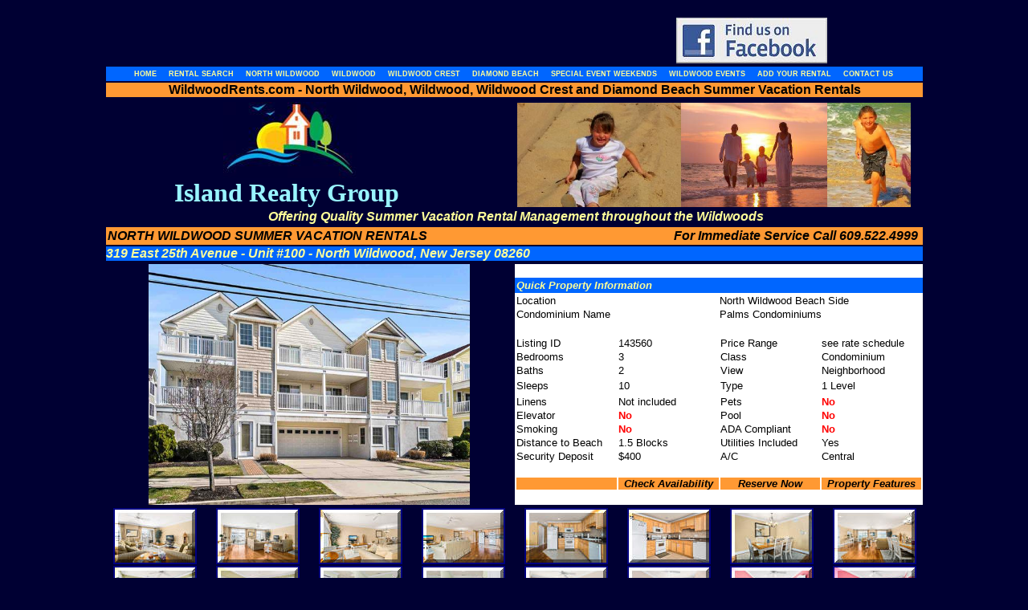

--- FILE ---
content_type: text/html
request_url: http://wildwoodrents.com/319_EAST_25TH_AVENUE_UNIT_100_NORTH_WILDWOOD_SUMMER_VACATION_RENTALS_ISLAND_REALTY_GROUP.htm
body_size: 154492
content:
<!DOCTYPE html PUBLIC "-//W3C//DTD XHTML 1.0 Transitional//EN" "http://www.w3.org/TR/xhtml1/DTD/xhtml1-transitional.dtd">
<html xmlns="http://www.w3.org/1999/xhtml">

<head>
<meta content="text/html; charset=windows-1252" http-equiv="Content-Type" />
<title>319 EAST 25TH AVENUE - PALMS CONDOS #100 - NORTH WILDWOOD SUMMER VACATION 
RENTALS at WILDWOODRENTS.COM offered by ISLAND REALTY GROUP, NORTH WILDWOOD 
REALTORS</title>
<meta name="author" content="Joseph Zarroli at Island Realty Group" />
<meta name="copyright" content="Island Realty Group" />
<meta name="description" content="319 EAST 25TH AVENUE - PALMS CONDOMINIUMS UNIT #100 - NORTH WILDWOOD SUMMER VACATION RENTALS - Walk to the beach and boardwalk from this beautiful 3-bedroom 2 bath condo in North Wildwood! A common area leads to your private vacation home. Step inside to find gorgeous hardwood floors, an open, bright living room and 2 sets of sliders to a private balcony featuring fantastic breezes and views of the fireworks. The dining area leads to the airy kitchen with plenty of cabinet and counter space, trendy back-splash, and upscale appliances. Head down the hall where you will find a laundry closet on the left with a washer and dryer, the first full bath on the right which services 2 bright bedrooms, and a hall closet. The spacious master shines with a private bath offering dual sinks and glass sliding doors on the tub/shower. Take the screened back door to the backyard where you will find a private outdoor shower. Additionally, you will appreciate 2 assigned parking spaces in the garage. Situated just 1 block to the beach and boardwalk with easy access to all North Wildwood Amenities! Kitchen amenities include Stove, Oven, Dishwasher, Microwave, Keurig and Full-sized Refrigerator. Private laundry. Bedding: Master 1 Queen, 2nd Bedroom 1 Queen, 3rd Bedroom 1 Twin &amp; 2 Full; Sleeps 9. North Wildwood Rentals, Wildwood Rentals, Wildwood Crest Rentals and Diamond Beach Rentals in all price ranges for weekly, monthly, seasonal and weekend vacation rentals plus Wildwood real estate sales of homes, condos, vacation and investment properties in and around Wildwood New Jersey. We offer over 400 properties plus exclusive vacation homes so you can book the shore rental of your choice online and guarantee your vacation at the Shore. Rent with confidence at Island Realty Group!" />
<meta name="keywords" content="north wildwood rentals, wildwood rentals, wildwood crest rentals, wildwood nj rentals, diamond beach rentals, wildwood vacation rentals, wildwood summer rentals, 2013 wildwood rentals, wildwood real estate, wildwood seasonal rentals, group rentals, wildwood boardwalk, wildwood condo rentals, wildwood house rentals, wildwood new jersey rentals, island realty group" />
<meta name="google-site-verification" content="tWpltgMFQYuTdQzcxDO5dEm5g4NCC3Gog7I4QSox0qc" />
<meta name="alexaVerifyID" content="hfG12bCAi3uMJmVxKcoZzabuSpw" />
<meta name="revisit-after" content="7 days" />
<style type="text/css">

*{padding: 0; margin: 0;}




.style37 {
	border-color: #000033;
	border-width: 0;
background-color: #000033;
}
.style38 {
	border-width: 0;
}
.style40 {
	font-family: "Trebuchet MS", "Lucida Sans Unicode", "Lucida Grande", "Lucida Sans", Arial, sans-serif;
	color: #FFFF99;
	background-color: #0066FF;
}
.style41 {
	border-width: 0;
	background-color: #FFFFFF;
}
.style42 {
	background-color: #0066FF;
}
.style43 {
	color: #FFFF99;
	font-family: "Trebuchet MS", "Lucida Sans Unicode", "Lucida Grande", "Lucida Sans", Arial, sans-serif;
	font-size: small;
	border-width: 0;
}
.style44 {
	color: #000000;
}
.style45 {
	font-family: "Trebuchet MS", "Lucida Sans Unicode", "Lucida Grande", "Lucida Sans", Arial, sans-serif;
	font-size: small;
	text-align: left;
}
.style64 {
	font-family: "Trebuchet MS", "Lucida Sans Unicode", "Lucida Grande", "Lucida Sans", Arial, sans-serif;
	font-size: small;
	text-align: left;
	color: #FF0000;
}
.style47 {
	font-family: "Trebuchet MS", "Lucida Sans Unicode", "Lucida Grande", "Lucida Sans", Arial, sans-serif;
	font-size: small;
	text-align: center;
	background-color: #FF9933;
}
a {
	color: #000080;
}
.style48 {
	background-color: #FF9933;
}
.style51 {
	font-family: "Trebuchet MS", "Lucida Sans Unicode", "Lucida Grande", "Lucida Sans", Arial, sans-serif;
	font-size: medium;
	color: #000000;
}
.style62 {
	background-color: #FFFFFF;
	font-family: "Trebuchet MS", "Lucida Sans Unicode", "Lucida Grande", "Lucida Sans", Arial, sans-serif;
	font-size: small;
	color: #000000;
}
.style59 {
	font-size: medium;
	font-family: "Trebuchet MS", "Lucida Sans Unicode", "Lucida Grande", "Lucida Sans", Arial, sans-serif;
	border: 0 solid #FFFFFF;
	background-color: #FF9933;
	color: #000000;
}
.style60 {
	font-size: small;
	font-family: "Trebuchet MS", "Lucida Sans Unicode", "Lucida Grande", "Lucida Sans", Arial, sans-serif;
	border: 0 solid #FFFFFF;
	background-color: #FFFFFF;
	color: #000000;
}
.style56 {
	font-family: "Trebuchet MS", "Lucida Sans Unicode", "Lucida Grande", "Lucida Sans", Arial, sans-serif;
	font-size: medium;
	color: #000000;
	background-color: #FF9933;
}
.style65 {
	border-width: 0;
	background-color: #000033;
}
.style66 {
	color: #000000;
	font-family: "Trebuchet MS", "Lucida Sans Unicode", "Lucida Grande", "Lucida Sans", Arial, sans-serif;
	background-color: #000033;
	text-align: center;
}
.style67 {
	font-family: "Trebuchet MS", "Lucida Sans Unicode", "Lucida Grande", "Lucida Sans", Arial, sans-serif;
	font-size: medium;
	color: #000000;
	text-align: center;
}
.style68 {
	text-decoration: none;
}
.style69 {
	font-family: "Trebuchet MS", "Lucida Sans Unicode", "Lucida Grande", "Lucida Sans", Arial, sans-serif;
	font-size: medium;
	color: #000000;
	background-color: #000033;
	text-align: center;
}
.style70 {
	color: #000000;
	font-family: "Trebuchet MS", "Lucida Sans Unicode", "Lucida Grande", "Lucida Sans", Arial, sans-serif;
	background-color: #FF9933;
	text-align: center;
}
.style71 {
	color: #FFFF99;
	font-family: "Trebuchet MS", "Lucida Sans Unicode", "Lucida Grande", "Lucida Sans", Arial, sans-serif;
	background-color: #0066FF;
	text-align: center;
	font-size: xx-small;
}
.style72 {
	color: #FFFF99;
}
.style73 {
	color: #FF0000;
}
.style74 {
	text-align: left;
}
.style75 {
	text-align: right;
}
.style76 {
	font-family: "Trebuchet MS", "Lucida Sans Unicode", "Lucida Grande", "Lucida Sans", Arial, sans-serif;
	font-size: xx-small;
	color: #000000;
	background-color: #0066FF;
	text-align: center;
}
.style77 {
	color: #000000;
	font-size: x-large;
}
.style78 {
	border: 0 solid #000033;
	font-family: "Trebuchet MS", "Lucida Sans Unicode", "Lucida Grande", "Lucida Sans", Arial, sans-serif;
		font-size: medium;
		color: #000000;
		background-color: #FF9933;
		text-align: center;
}
.style79 {
	color: #99F4FF;
	font-family: "Trajan Pro";
	font-size: xx-large;
}
.style80 {
	font-family: "Trebuchet MS", "Lucida Sans Unicode", "Lucida Grande", "Lucida Sans", Arial, sans-serif;
	font-size: medium;
	color: #FFFF99;
	background-color: #000033;
	text-align: center;
}
.style82 {
	font-size: xx-small;
}
.style84 {
	font-size: small;
	color: #C0C0C0;
}
.style85 {
	font-family: "Trajan Pro";
	font-size: xx-large;
}
.style86 {
	color: #99F4FF;
}
.style87 {
	font-size: x-small;
	color: #C0C0C0;
}
.style88 {
	text-decoration: none;
	color: #FFFF99;
}
.style90 {
	text-align: left;
	font-size: small;
	text-decoration: underline;
}
.style91 {
	text-align: left;
	font-size: small;
}
.style92 {
	text-align: center;
	color: #FFFF99;
	font-family: "Trebuchet MS", "Lucida Sans Unicode", "Lucida Grande", "Lucida Sans", Arial, sans-serif;
}
.style93 {
	background-color: #FFFFFF;
	text-align: center;
}
.style94 {
	background-color: #000033;
}
.style95 {
	background-color: #FF9933;
	font-family: "Trebuchet MS", "Lucida Sans Unicode", "Lucida Grande", "Lucida Sans", Arial, sans-serif;
}
.style96 {
	color: #FFFF99;
	font-family: "Trebuchet MS", "Lucida Sans Unicode", "Lucida Grande", "Lucida Sans", Arial, sans-serif;
	background-color: #000033;
	text-align: center;
	font-size: xx-small;
}
.style18 {
	border-width: 0px;
}
.style98 {
	color: #99F4FF;
	text-decoration: none;
}
.style99 {
	border-width: 0;
	text-align: center;
}
.style100 {
	text-align: center;
}
.style101 {
	border-style: solid;
	border-width: 2px;
}
</style>
<meta content=", wildwood crest, rentals, summer, island realty group, wildwood rentals, summer information" name="keywords" />
</head>

<body style="background-color: #000033">

	<br />
	<table align="center" class="style37" style="width: 100%">
		<tr>
			<td class="style65" style="width: 10%">&nbsp;</td>
			<td class="style96" style="width: 80%">
			<table align="center" style="width: 100%">
				<tr>
					<td style="width: 20%">&nbsp;</td>
					<td style="width: 38%">&nbsp;</td>
					<td style="width: 55%">
					<a href="https://www.facebook.com/IRGroupNJ">
					<img alt="island realty group north wildwood new jersey offering sales of shore properties plus the largest inventory of north wildwood summer vacation rentals, wildwood summer vacation rentals and wildwood crest diamond beach summer vacation rentals" class="style181" height="57" longdesc="island realty group north wildwood new jersey offering sales of shore properties plus the largest inventory of north wildwood summer vacation rentals, wildwood summer vacation rentals and wildwood crest diamond beach summer vacation rentals" src="Facebook_island_realty_north_wildwood_wildwoodrents_wildwood_rentals.jpg" width="188" /></a></td>
				</tr>
			</table>
			</td>
			<td class="style38" style="width: 10%">&nbsp;</td>
		</tr>
		<tr>
			<td class="style65" style="width: 10%">&nbsp;</td>
			<td class="style71" style="width: 80%"><strong>
			<a class="style68" href="_private/index.htm"><span class="style72">HOME</span></a>&nbsp;&nbsp;&nbsp;&nbsp;
			<a class="style68" href="WILDWOOD_RENTALS_SEARCH_WILDWOODRENTS_ISLAND_REALTY_GROUP.htm">
			<span class="style72">RENTAL SEARCH</span></a>&nbsp;&nbsp;&nbsp;&nbsp;
			<a class="style68" href="NORTH_WILDWOOD_SUMMER_VACATION_RENTALS_WILDWOODRENTS_ISLAND_REALTY_GROUP.htm">
			<span class="style72">NORTH WILDWOOD</span></a>&nbsp;&nbsp;&nbsp;&nbsp;
			<a class="style68" href="WILDWOOD_SUMMER_VACATION_RENTALS_WILDWOODRENTS_ISLAND_REALTY_GROUP.htm">
			<span class="style72">WILDWOOD</span></a>&nbsp;&nbsp;&nbsp;&nbsp;
			<a class="style68" href="WILDWOOD_CREST_SUMMER_VACATION_RENTALS_WILDWOODRENTS_ISLAND_REALTY_GROUP.htm">
			<span class="style72">WILDWOOD CREST</span></a>&nbsp;&nbsp;&nbsp;&nbsp;
			<a class="style68" href="WILDWOOD_CREST_SUMMER_VACATION_RENTALS_WILDWOODRENTS_ISLAND_REALTY_GROUP.htm">
			<span class="style72">DIAMOND BEACH</span></a>&nbsp;&nbsp;&nbsp;&nbsp;
			<a class="style68" href="WILDWOOD_RENTALS_WEEKEND_SPECIALS_FIREMANS_WEEKEND_IRISH_WEEKEND_WILDWOODRENTS_ISLAND_REALTY_GROUP.htm">
			<span class="style72">SPECIAL EVENT WEEKENDS</span></a>&nbsp;&nbsp;&nbsp;&nbsp;
			<a class="style68" href="2024%20WILDWOOD_EVENTS_CALENDAR_WILDWOODRENTS_ISLAND_REALTY_GROUP.htm"><span class="style72">
			WILDWOOD EVENTS</span></a>&nbsp;&nbsp;&nbsp;&nbsp;
			<a class="style68" href="WILDWOOD_ONLNE_SUMMER_VACATION_RENTAL_LISTING_SIGN_UP_FORM.htm">
			<span class="style72">ADD YOUR RENTAL</span></a>&nbsp;&nbsp;&nbsp;&nbsp;
			<a class="style68" href="CONTACT_US_ISLAND_REALTY_GROUP_WILDWOOD_REALTORS_WILDWOOD_REAL_ESTATE_SALES.htm">
			<span class="style72">CONTACT US</span></a>&nbsp;</strong></td>
			<td class="style38" style="width: 10%">&nbsp;</td>
		</tr>
		<tr>
			<td class="style65" style="width: 10%">&nbsp;</td>
			<td class="style70" style="width: 80%"><strong>WildwoodRents.com - 
			North Wildwood, Wildwood, Wildwood Crest and Diamond Beach Summer 
			Vacation Rentals</strong></td>
			<td class="style38" style="width: 10%">&nbsp;</td>
		</tr>
		<tr>
			<td class="style65" style="width: 10%">&nbsp;</td>
			<td class="style66" style="width: 80%">
			<table style="width: 100%">
				<tr>
					<td>
					<table style="width: 100%">
						<tr>
							<td style="width: 45%">
							<img alt="Wildwood Vacation Rentals, Wildwood New Jersey Vacation Rental Homes, Wildwood Vacation Rentals Deals, Wildwood Last Minute Vacation Deals at Island Realty Group" height="95" src="island_realty_logo_edited_blue_12232011.jpg" width="166" longdesc="Wildwood Vacation Rentals, Wildwood New Jersey Vacation Rental Homes, Wildwood Vacation Rentals Deals, Wildwood Last Minute Vacation Deals" /><br />
							<span class="style79"><strong>Island Realty Group&nbsp;</strong></span></td>
							<td style="width: 5%">&nbsp;</td>
							<td style="width: 50%">
	<img border="0" src="wildwoodrents_wildwood_real_estate_jena_wildwood_vacation_rentals_and_sales_north_wildwood__wildwood__wildwood_crest_condos_for_rent.jpg" width="204" height="130" alt="north wildwood, wildwood,  wildwood crest and diamond beach summer vacation rentals - north wildwood, wildwood, wildwoood crest and diamond beach homes and condos for sale - wildwood real estate for sale - wildwood realtor - island realty group - wildwoodrents - buywildwood - joewildwood" longdesc="Wildwood Vacation Rentals, Wildwood New Jersey Vacation Rental Homes, Wildwood Vacation Rentals Deals, Wildwood Last Minute Vacation Deals"><img border="0" src="wildwoodrents_buywildwood_wildwood-real-estate-for-sale_wildwood-condos-for-sale_wildwood-rentals_island-realty-group_wildwood-family-walk-at-sunset_banner.jpg" width="182" height="130" alt="north wildwood, wildwood,  wildwood crest and diamond beach summer vacation rentals - north wildwood, wildwood, wildwoood crest and diamond beach homes and condos for sale - wildwood real estate for sale - wildwood realtor - island realty group - wildwoodrents - buywildwood - joewildwood" longdesc="Wildwood Vacation Rentals, Wildwood New Jersey Vacation Rental Homes, Wildwood Vacation Rentals Deals, Wildwood Last Minute Vacation Deals"><img border="0" src="wildwoodrents_wildwood_real_estate_joey_wildwood_vacation_rentals_and_sales_north_wildwood__wildwood__wildwood_crest_condos_for_rent.jpg" width="104" height="130" alt="north wildwood, wildwood,  wildwood crest and diamond beach summer vacation rentals - north wildwood, wildwood, wildwoood crest and diamond beach homes and condos for sale - wildwood real estate for sale - wildwood realtor - island realty group - wildwoodrents - buywildwood - joewildwood" longdesc="Wildwood Vacation Rentals, Wildwood New Jersey Vacation Rental Homes, Wildwood Vacation Rentals Deals, Wildwood Last Minute Vacation Deals"></td>
							<td style="width: 45%">&nbsp;</td>
						</tr>
					</table>
					<span class="style72"><em><strong>&nbsp;Offering Quality Summer 
					Vacation Rental Management throughout the Wildwoods</strong></em></span></td>
				</tr>
			</table>
			</td>
			<td class="style38" style="width: 10%">&nbsp;</td>
		</tr>
		<tr>
			<td class="style65" style="width: 10%">&nbsp;</td>
			<td class="style70" style="width: 80%">
			<table style="width: 100%">
				<tr>
					<td class="style74" style="width: 40%"><strong><em>NORTH WILDWOOD 
					SUMMER VACATION RENTALS&nbsp;</em></strong></td>
					<td class="style75" style="width: 40%"><strong><em>For 
					Immediate Service Call 609.522.4999&nbsp;</em></strong></td>
				</tr>
			</table>
			</td>
			<td class="style38" style="width: 10%">&nbsp;</td>
		</tr>
		<tr>
			<td class="style65" style="width: 10%">&nbsp;</td>
			<td class="style40" style="width: 80%"><strong><em>319 East 25th Avenue&nbsp;- 
			Unit #100 - North Wildwood, New Jersey 08260</em></strong></td>
			<td class="style38" style="width: 10%">&nbsp;</td>
		</tr>
	</table>
	<table align="center" style="width: 100%">
		<tr>
			<td class="style38" style="width: 10%">&nbsp;</td>
			<td class="style99" style="width: 40%">
			<a href="319_EAST_25TH_AVENUE_UNIT_100_NORTH_WILDWOOD_SUMMER_VACATION_RENTALS_ISLAND_REALTY_GROUP.htm">
			<img height="300" src="319_east_25th_avenue_100_north_wildwood_summer_vacation_rentals_wildwoodrents_island_realty_group%20(1).JPG" width="400" alt="319 EAST 25TH AVENUE - PALMS CONDOMINIUMS UNIT #100 - NORTH WILDWOOD SUMMER VACATION RENTALS - Walk to the beach and boardwalk from this beautiful 3-bedroom 2 bath condo in North Wildwood! A common area leads to your private vacation home. Step inside to find gorgeous hardwood floors, an open, bright living room and 2 sets of sliders to a private balcony featuring fantastic breezes and views of the fireworks. The dining area leads to the airy kitchen with plenty of cabinet and counter space, trendy back-splash, and upscale appliances. Head down the hall where you will find a laundry closet on the left with a washer and dryer, the first full bath on the right which services 2 bright bedrooms, and a hall closet. The spacious master shines with a private bath offering dual sinks and glass sliding doors on the tub/shower. Take the screened back door to the backyard where you will find a private outdoor shower. Additionally, you will appreciate 2 assigned parking spaces in the garage. Situated just 1 block to the beach and boardwalk with easy access to all North Wildwood Amenities! Kitchen amenities include Stove, Oven, Dishwasher, Microwave, Keurig and Full-sized Refrigerator. Private laundry. Bedding: Master 1 Queen, 2nd Bedroom 1 Queen, 3rd Bedroom 1 Twin &amp; 2 Full; Sleeps 9. North Wildwood Rentals, Wildwood Rentals, Wildwood Crest Rentals and Diamond Beach Rentals in all price ranges for weekly, monthly, seasonal and weekend vacation rentals plus Wildwood real estate sales of homes, condos, vacation and investment properties in and around Wildwood New Jersey. We offer over 400 properties plus exclusive vacation homes so you can book the shore rental of your choice online and guarantee your vacation at the Shore. Rent with confidence at Island Realty Group!" class="style18" longdesc="319 EAST 25TH AVENUE - PALMS CONDOMINIUMS UNIT #100 - NORTH WILDWOOD SUMMER VACATION RENTALS - Walk to the beach and boardwalk from this beautiful 3-bedroom 2 bath condo in North Wildwood! A common area leads to your private vacation home. Step inside to find gorgeous hardwood floors, an open, bright living room and 2 sets of sliders to a private balcony featuring fantastic breezes and views of the fireworks. The dining area leads to the airy kitchen with plenty of cabinet and counter space, trendy back-splash, and upscale appliances. Head down the hall where you will find a laundry closet on the left with a washer and dryer, the first full bath on the right which services 2 bright bedrooms, and a hall closet. The spacious master shines with a private bath offering dual sinks and glass sliding doors on the tub/shower. Take the screened back door to the backyard where you will find a private outdoor shower. Additionally, you will appreciate 2 assigned parking spaces in the garage. Situated just 1 block to the beach and boardwalk with easy access to all North Wildwood Amenities! Kitchen amenities include Stove, Oven, Dishwasher, Microwave, Keurig and Full-sized Refrigerator. Private laundry. Bedding: Master 1 Queen, 2nd Bedroom 1 Queen, 3rd Bedroom 1 Twin &amp; 2 Full; Sleeps 9. North Wildwood Rentals, Wildwood Rentals, Wildwood Crest Rentals and Diamond Beach Rentals in all price ranges for weekly, monthly, seasonal and weekend vacation rentals plus Wildwood real estate sales of homes, condos, vacation and investment properties in and around Wildwood New Jersey. We offer over 400 properties plus exclusive vacation homes so you can book the shore rental of your choice online and guarantee your vacation at the Shore. Rent with confidence at Island Realty Group!" /></a></td>
			<td class="style41" style="width: 40%">
			<table class="style42" style="width: 100%">
				<tr>
					<td class="style43"><strong><em>Quick Property Information</em></strong></td>
				</tr>
			</table>
			<table style="width: 100%">
				<tr class="style44">
					<td class="style45" style="width: 50%">Location</td>
					<td class="style45" style="width: 50%">North Wildwood Beach 
					Side</td>
				</tr>
				<tr class="style44">
					<td class="style45" style="width: 50%">Condominium Name</td>
					<td class="style45" style="width: 50%">Palms Condominiums</td>
				</tr>
			</table>
			<table align="left" style="width: 100%">
				<tr class="style44">
					<td class="style45" style="width: 25%">&nbsp;</td>
					<td class="style45" style="width: 25%">&nbsp;</td>
					<td class="style45" style="width: 25%">&nbsp;</td>
					<td class="style45" style="width: 25%">&nbsp;</td>
				</tr>
				<tr class="style44">
					<td class="style45" style="width: 25%">Listing ID</td>
					<td class="style45" style="width: 25%">143560</td>
					<td class="style45" style="width: 25%">Price Range</td>
					<td class="style45" style="width: 25%">see rate schedule</td>
				</tr>
				<tr class="style44">
					<td class="style45" style="width: 25%">Bedrooms</td>
					<td class="style45" style="width: 25%">3</td>
					<td class="style45" style="width: 25%">Class</td>
					<td class="style45" style="width: 25%">Condominium</td>
				</tr>
				<tr class="style44">
					<td class="style45" style="width: 25%">Baths</td>
					<td class="style45" style="width: 25%">2</td>
					<td class="style45" style="width: 25%">View</td>
					<td class="style45" style="width: 25%">Neighborhood</td>
				</tr>
				<tr class="style44">
					<td class="style45" style="width: 25%; height: 20px">
					Sleeps</td>
					<td class="style45" style="width: 25%; height: 20px">10</td>
					<td class="style45" style="width: 25%; height: 20px">Type</td>
					<td class="style45" style="width: 25%; height: 20px">1 Level</td>
				</tr>
				<tr class="style44">
					<td class="style45" style="width: 25%">Linens</td>
					<td class="style45" style="width: 25%">Not included</td>
					<td class="style45" style="width: 25%">Pets</td>
					<td class="style64" style="width: 25%"><strong>No</strong></td>
				</tr>
				<tr class="style44">
					<td class="style45" style="width: 25%">Elevator</td>
					<td class="style45" style="width: 25%">
					<span class="style73"><strong>No</strong></span>&nbsp;</td>
					<td class="style45" style="width: 25%">Pool</td>
					<td class="style64" style="width: 25%"><strong>No</strong></td>
				</tr>
				<tr class="style44">
					<td class="style45" style="width: 25%">Smoking</td>
					<td class="style64" style="width: 25%"><strong>No</strong></td>
					<td class="style45" style="width: 25%">ADA Compliant</td>
					<td class="style64" style="width: 25%"><strong>No</strong></td>
				</tr>
				<tr class="style44">
					<td class="style45" style="width: 25%">Distance to Beach</td>
					<td class="style45" style="width: 25%">1.5 Blocks</td>
					<td class="style45" style="width: 25%">Utilities Included</td>
					<td class="style45" style="width: 25%">Yes</td>
				</tr>
				<tr class="style44">
					<td class="style45" style="width: 25%">Security Deposit</td>
					<td class="style45" style="width: 25%">$400</td>
					<td class="style45" style="width: 25%">A/C</td>
					<td class="style45" style="width: 25%">Central</td>
				</tr>
				<tr class="style44">
					<td class="style45" style="width: 25%">&nbsp;</td>
					<td class="style45" style="width: 25%">&nbsp;</td>
					<td class="style45" style="width: 25%">&nbsp;</td>
					<td class="style45" style="width: 25%">&nbsp;</td>
				</tr>
				<tr class="style44">
					<td class="style47" style="width: 25%">
					&nbsp;</td>
					<td class="style47" style="width: 25%">
					<a class="style68" href="#Vacation_Rental_Availability">
					<strong><em><span class="style44">Check Availability</span></em></strong></a></td>
					<td class="style47" style="width: 25%">
					<a class="style68" href="#Reservation_Request"><strong><em>
					<span class="style44">Reserve Now</span></em></strong></a></td>
					<td class="style47" style="width: 25%">
					<a class="style68" href="#Property_Features"><strong><em>
					<span class="style44">Property Features</span></em></strong></a></td>
				</tr>
			</table>
			</td>
			<td class="style38" style="width: 10%">&nbsp;</td>
		</tr>
	</table>
	<table style="width: 100%">
		<tr>
			<td style="width: 10%">&nbsp;</td>
			<td style="width: 10%" class="style100">
			<a href="319_east_25th_avenue_100_north_wildwood_summer_vacation_rentals_wildwoodrents_island_realty_group%20(2).JPG">
			<img alt="319 EAST 25TH AVENUE - PALMS CONDOMINIUMS UNIT #100 - NORTH WILDWOOD SUMMER VACATION RENTALS - Walk to the beach and boardwalk from this beautiful 3-bedroom 2 bath condo in North Wildwood! A common area leads to your private vacation home. Step inside to find gorgeous hardwood floors, an open, bright living room and 2 sets of sliders to a private balcony featuring fantastic breezes and views of the fireworks. The dining area leads to the airy kitchen with plenty of cabinet and counter space, trendy back-splash, and upscale appliances. Head down the hall where you will find a laundry closet on the left with a washer and dryer, the first full bath on the right which services 2 bright bedrooms, and a hall closet. The spacious master shines with a private bath offering dual sinks and glass sliding doors on the tub/shower. Take the screened back door to the backyard where you will find a private outdoor shower. Additionally, you will appreciate 2 assigned parking spaces in the garage. Situated just 1 block to the beach and boardwalk with easy access to all North Wildwood Amenities! Kitchen amenities include Stove, Oven, Dishwasher, Microwave, Keurig and Full-sized Refrigerator. Private laundry. Bedding: Master 1 Queen, 2nd Bedroom 1 Queen, 3rd Bedroom 1 Twin &amp; 2 Full; Sleeps 9. North Wildwood Rentals, Wildwood Rentals, Wildwood Crest Rentals and Diamond Beach Rentals in all price ranges for weekly, monthly, seasonal and weekend vacation rentals plus Wildwood real estate sales of homes, condos, vacation and investment properties in and around Wildwood New Jersey. We offer over 400 properties plus exclusive vacation homes so you can book the shore rental of your choice online and guarantee your vacation at the Shore. Rent with confidence at Island Realty Group!" class="style101" height="66" longdesc="319 EAST 25TH AVENUE - PALMS CONDOMINIUMS UNIT #100 - NORTH WILDWOOD SUMMER VACATION RENTALS - Walk to the beach and boardwalk from this beautiful 3-bedroom 2 bath condo in North Wildwood! A common area leads to your private vacation home. Step inside to find gorgeous hardwood floors, an open, bright living room and 2 sets of sliders to a private balcony featuring fantastic breezes and views of the fireworks. The dining area leads to the airy kitchen with plenty of cabinet and counter space, trendy back-splash, and upscale appliances. Head down the hall where you will find a laundry closet on the left with a washer and dryer, the first full bath on the right which services 2 bright bedrooms, and a hall closet. The spacious master shines with a private bath offering dual sinks and glass sliding doors on the tub/shower. Take the screened back door to the backyard where you will find a private outdoor shower. Additionally, you will appreciate 2 assigned parking spaces in the garage. Situated just 1 block to the beach and boardwalk with easy access to all North Wildwood Amenities! Kitchen amenities include Stove, Oven, Dishwasher, Microwave, Keurig and Full-sized Refrigerator. Private laundry. Bedding: Master 1 Queen, 2nd Bedroom 1 Queen, 3rd Bedroom 1 Twin &amp; 2 Full; Sleeps 9. North Wildwood Rentals, Wildwood Rentals, Wildwood Crest Rentals and Diamond Beach Rentals in all price ranges for weekly, monthly, seasonal and weekend vacation rentals plus Wildwood real estate sales of homes, condos, vacation and investment properties in and around Wildwood New Jersey. We offer over 400 properties plus exclusive vacation homes so you can book the shore rental of your choice online and guarantee your vacation at the Shore. Rent with confidence at Island Realty Group!" src="319_east_25th_avenue_100_north_wildwood_summer_vacation_rentals_wildwoodrents_island_realty_group%20(2)_small.JPG" width="100" /><!-- MSComment="autothumbnail" xthumbnail-orig-image="file:///C:/Users/Joe Zarroli/Documents/My Web Sites/wildwoodrents/319_east_25th_avenue_100_north_wildwood_summer_vacation_rentals_wildwoodrents_island_realty_group (2).JPG" --></a></td>
			<td style="width: 10%" class="style100">
			<a href="319_east_25th_avenue_100_north_wildwood_summer_vacation_rentals_wildwoodrents_island_realty_group%20(3).JPG">
			<img alt="319 EAST 25TH AVENUE - PALMS CONDOMINIUMS UNIT #100 - NORTH WILDWOOD SUMMER VACATION RENTALS - Walk to the beach and boardwalk from this beautiful 3-bedroom 2 bath condo in North Wildwood! A common area leads to your private vacation home. Step inside to find gorgeous hardwood floors, an open, bright living room and 2 sets of sliders to a private balcony featuring fantastic breezes and views of the fireworks. The dining area leads to the airy kitchen with plenty of cabinet and counter space, trendy back-splash, and upscale appliances. Head down the hall where you will find a laundry closet on the left with a washer and dryer, the first full bath on the right which services 2 bright bedrooms, and a hall closet. The spacious master shines with a private bath offering dual sinks and glass sliding doors on the tub/shower. Take the screened back door to the backyard where you will find a private outdoor shower. Additionally, you will appreciate 2 assigned parking spaces in the garage. Situated just 1 block to the beach and boardwalk with easy access to all North Wildwood Amenities! Kitchen amenities include Stove, Oven, Dishwasher, Microwave, Keurig and Full-sized Refrigerator. Private laundry. Bedding: Master 1 Queen, 2nd Bedroom 1 Queen, 3rd Bedroom 1 Twin &amp; 2 Full; Sleeps 9. North Wildwood Rentals, Wildwood Rentals, Wildwood Crest Rentals and Diamond Beach Rentals in all price ranges for weekly, monthly, seasonal and weekend vacation rentals plus Wildwood real estate sales of homes, condos, vacation and investment properties in and around Wildwood New Jersey. We offer over 400 properties plus exclusive vacation homes so you can book the shore rental of your choice online and guarantee your vacation at the Shore. Rent with confidence at Island Realty Group!" class="style101" height="66" longdesc="319 EAST 25TH AVENUE - PALMS CONDOMINIUMS UNIT #100 - NORTH WILDWOOD SUMMER VACATION RENTALS - Walk to the beach and boardwalk from this beautiful 3-bedroom 2 bath condo in North Wildwood! A common area leads to your private vacation home. Step inside to find gorgeous hardwood floors, an open, bright living room and 2 sets of sliders to a private balcony featuring fantastic breezes and views of the fireworks. The dining area leads to the airy kitchen with plenty of cabinet and counter space, trendy back-splash, and upscale appliances. Head down the hall where you will find a laundry closet on the left with a washer and dryer, the first full bath on the right which services 2 bright bedrooms, and a hall closet. The spacious master shines with a private bath offering dual sinks and glass sliding doors on the tub/shower. Take the screened back door to the backyard where you will find a private outdoor shower. Additionally, you will appreciate 2 assigned parking spaces in the garage. Situated just 1 block to the beach and boardwalk with easy access to all North Wildwood Amenities! Kitchen amenities include Stove, Oven, Dishwasher, Microwave, Keurig and Full-sized Refrigerator. Private laundry. Bedding: Master 1 Queen, 2nd Bedroom 1 Queen, 3rd Bedroom 1 Twin &amp; 2 Full; Sleeps 9. North Wildwood Rentals, Wildwood Rentals, Wildwood Crest Rentals and Diamond Beach Rentals in all price ranges for weekly, monthly, seasonal and weekend vacation rentals plus Wildwood real estate sales of homes, condos, vacation and investment properties in and around Wildwood New Jersey. We offer over 400 properties plus exclusive vacation homes so you can book the shore rental of your choice online and guarantee your vacation at the Shore. Rent with confidence at Island Realty Group!" src="319_east_25th_avenue_100_north_wildwood_summer_vacation_rentals_wildwoodrents_island_realty_group%20(3)_small.JPG" width="100" /><!-- MSComment="autothumbnail" xthumbnail-orig-image="file:///C:/Users/Joe Zarroli/Documents/My Web Sites/wildwoodrents/319_east_25th_avenue_100_north_wildwood_summer_vacation_rentals_wildwoodrents_island_realty_group (3).JPG" --></a></td>
			<td style="width: 10%" class="style100">
			<a href="319_east_25th_avenue_100_north_wildwood_summer_vacation_rentals_wildwoodrents_island_realty_group%20(4).JPG">
			<img alt="319 EAST 25TH AVENUE - PALMS CONDOMINIUMS UNIT #100 - NORTH WILDWOOD SUMMER VACATION RENTALS - Walk to the beach and boardwalk from this beautiful 3-bedroom 2 bath condo in North Wildwood! A common area leads to your private vacation home. Step inside to find gorgeous hardwood floors, an open, bright living room and 2 sets of sliders to a private balcony featuring fantastic breezes and views of the fireworks. The dining area leads to the airy kitchen with plenty of cabinet and counter space, trendy back-splash, and upscale appliances. Head down the hall where you will find a laundry closet on the left with a washer and dryer, the first full bath on the right which services 2 bright bedrooms, and a hall closet. The spacious master shines with a private bath offering dual sinks and glass sliding doors on the tub/shower. Take the screened back door to the backyard where you will find a private outdoor shower. Additionally, you will appreciate 2 assigned parking spaces in the garage. Situated just 1 block to the beach and boardwalk with easy access to all North Wildwood Amenities! Kitchen amenities include Stove, Oven, Dishwasher, Microwave, Keurig and Full-sized Refrigerator. Private laundry. Bedding: Master 1 Queen, 2nd Bedroom 1 Queen, 3rd Bedroom 1 Twin &amp; 2 Full; Sleeps 9. North Wildwood Rentals, Wildwood Rentals, Wildwood Crest Rentals and Diamond Beach Rentals in all price ranges for weekly, monthly, seasonal and weekend vacation rentals plus Wildwood real estate sales of homes, condos, vacation and investment properties in and around Wildwood New Jersey. We offer over 400 properties plus exclusive vacation homes so you can book the shore rental of your choice online and guarantee your vacation at the Shore. Rent with confidence at Island Realty Group!" class="style101" height="66" longdesc="319 EAST 25TH AVENUE - PALMS CONDOMINIUMS UNIT #100 - NORTH WILDWOOD SUMMER VACATION RENTALS - Walk to the beach and boardwalk from this beautiful 3-bedroom 2 bath condo in North Wildwood! A common area leads to your private vacation home. Step inside to find gorgeous hardwood floors, an open, bright living room and 2 sets of sliders to a private balcony featuring fantastic breezes and views of the fireworks. The dining area leads to the airy kitchen with plenty of cabinet and counter space, trendy back-splash, and upscale appliances. Head down the hall where you will find a laundry closet on the left with a washer and dryer, the first full bath on the right which services 2 bright bedrooms, and a hall closet. The spacious master shines with a private bath offering dual sinks and glass sliding doors on the tub/shower. Take the screened back door to the backyard where you will find a private outdoor shower. Additionally, you will appreciate 2 assigned parking spaces in the garage. Situated just 1 block to the beach and boardwalk with easy access to all North Wildwood Amenities! Kitchen amenities include Stove, Oven, Dishwasher, Microwave, Keurig and Full-sized Refrigerator. Private laundry. Bedding: Master 1 Queen, 2nd Bedroom 1 Queen, 3rd Bedroom 1 Twin &amp; 2 Full; Sleeps 9. North Wildwood Rentals, Wildwood Rentals, Wildwood Crest Rentals and Diamond Beach Rentals in all price ranges for weekly, monthly, seasonal and weekend vacation rentals plus Wildwood real estate sales of homes, condos, vacation and investment properties in and around Wildwood New Jersey. We offer over 400 properties plus exclusive vacation homes so you can book the shore rental of your choice online and guarantee your vacation at the Shore. Rent with confidence at Island Realty Group!" src="319_east_25th_avenue_100_north_wildwood_summer_vacation_rentals_wildwoodrents_island_realty_group%20(4)_small.JPG" width="100" /><!-- MSComment="autothumbnail" xthumbnail-orig-image="file:///C:/Users/Joe Zarroli/Documents/My Web Sites/wildwoodrents/319_east_25th_avenue_100_north_wildwood_summer_vacation_rentals_wildwoodrents_island_realty_group (4).JPG" --></a></td>
			<td style="width: 10%" class="style100">
			<a href="319_east_25th_avenue_100_north_wildwood_summer_vacation_rentals_wildwoodrents_island_realty_group%20(5).JPG">
			<img alt="319 EAST 25TH AVENUE - PALMS CONDOMINIUMS UNIT #100 - NORTH WILDWOOD SUMMER VACATION RENTALS - Walk to the beach and boardwalk from this beautiful 3-bedroom 2 bath condo in North Wildwood! A common area leads to your private vacation home. Step inside to find gorgeous hardwood floors, an open, bright living room and 2 sets of sliders to a private balcony featuring fantastic breezes and views of the fireworks. The dining area leads to the airy kitchen with plenty of cabinet and counter space, trendy back-splash, and upscale appliances. Head down the hall where you will find a laundry closet on the left with a washer and dryer, the first full bath on the right which services 2 bright bedrooms, and a hall closet. The spacious master shines with a private bath offering dual sinks and glass sliding doors on the tub/shower. Take the screened back door to the backyard where you will find a private outdoor shower. Additionally, you will appreciate 2 assigned parking spaces in the garage. Situated just 1 block to the beach and boardwalk with easy access to all North Wildwood Amenities! Kitchen amenities include Stove, Oven, Dishwasher, Microwave, Keurig and Full-sized Refrigerator. Private laundry. Bedding: Master 1 Queen, 2nd Bedroom 1 Queen, 3rd Bedroom 1 Twin &amp; 2 Full; Sleeps 9. North Wildwood Rentals, Wildwood Rentals, Wildwood Crest Rentals and Diamond Beach Rentals in all price ranges for weekly, monthly, seasonal and weekend vacation rentals plus Wildwood real estate sales of homes, condos, vacation and investment properties in and around Wildwood New Jersey. We offer over 400 properties plus exclusive vacation homes so you can book the shore rental of your choice online and guarantee your vacation at the Shore. Rent with confidence at Island Realty Group!" class="style101" height="66" longdesc="319 EAST 25TH AVENUE - PALMS CONDOMINIUMS UNIT #100 - NORTH WILDWOOD SUMMER VACATION RENTALS - Walk to the beach and boardwalk from this beautiful 3-bedroom 2 bath condo in North Wildwood! A common area leads to your private vacation home. Step inside to find gorgeous hardwood floors, an open, bright living room and 2 sets of sliders to a private balcony featuring fantastic breezes and views of the fireworks. The dining area leads to the airy kitchen with plenty of cabinet and counter space, trendy back-splash, and upscale appliances. Head down the hall where you will find a laundry closet on the left with a washer and dryer, the first full bath on the right which services 2 bright bedrooms, and a hall closet. The spacious master shines with a private bath offering dual sinks and glass sliding doors on the tub/shower. Take the screened back door to the backyard where you will find a private outdoor shower. Additionally, you will appreciate 2 assigned parking spaces in the garage. Situated just 1 block to the beach and boardwalk with easy access to all North Wildwood Amenities! Kitchen amenities include Stove, Oven, Dishwasher, Microwave, Keurig and Full-sized Refrigerator. Private laundry. Bedding: Master 1 Queen, 2nd Bedroom 1 Queen, 3rd Bedroom 1 Twin &amp; 2 Full; Sleeps 9. North Wildwood Rentals, Wildwood Rentals, Wildwood Crest Rentals and Diamond Beach Rentals in all price ranges for weekly, monthly, seasonal and weekend vacation rentals plus Wildwood real estate sales of homes, condos, vacation and investment properties in and around Wildwood New Jersey. We offer over 400 properties plus exclusive vacation homes so you can book the shore rental of your choice online and guarantee your vacation at the Shore. Rent with confidence at Island Realty Group!" src="319_east_25th_avenue_100_north_wildwood_summer_vacation_rentals_wildwoodrents_island_realty_group%20(5)_small.JPG" width="100" /><!-- MSComment="autothumbnail" xthumbnail-orig-image="file:///C:/Users/Joe Zarroli/Documents/My Web Sites/wildwoodrents/319_east_25th_avenue_100_north_wildwood_summer_vacation_rentals_wildwoodrents_island_realty_group (5).JPG" --></a></td>
			<td style="width: 10%" class="style100">
			<a href="319_east_25th_avenue_100_north_wildwood_summer_vacation_rentals_wildwoodrents_island_realty_group%20(6).JPG">
			<img alt="319 EAST 25TH AVENUE - PALMS CONDOMINIUMS UNIT #100 - NORTH WILDWOOD SUMMER VACATION RENTALS - Walk to the beach and boardwalk from this beautiful 3-bedroom 2 bath condo in North Wildwood! A common area leads to your private vacation home. Step inside to find gorgeous hardwood floors, an open, bright living room and 2 sets of sliders to a private balcony featuring fantastic breezes and views of the fireworks. The dining area leads to the airy kitchen with plenty of cabinet and counter space, trendy back-splash, and upscale appliances. Head down the hall where you will find a laundry closet on the left with a washer and dryer, the first full bath on the right which services 2 bright bedrooms, and a hall closet. The spacious master shines with a private bath offering dual sinks and glass sliding doors on the tub/shower. Take the screened back door to the backyard where you will find a private outdoor shower. Additionally, you will appreciate 2 assigned parking spaces in the garage. Situated just 1 block to the beach and boardwalk with easy access to all North Wildwood Amenities! Kitchen amenities include Stove, Oven, Dishwasher, Microwave, Keurig and Full-sized Refrigerator. Private laundry. Bedding: Master 1 Queen, 2nd Bedroom 1 Queen, 3rd Bedroom 1 Twin &amp; 2 Full; Sleeps 9. North Wildwood Rentals, Wildwood Rentals, Wildwood Crest Rentals and Diamond Beach Rentals in all price ranges for weekly, monthly, seasonal and weekend vacation rentals plus Wildwood real estate sales of homes, condos, vacation and investment properties in and around Wildwood New Jersey. We offer over 400 properties plus exclusive vacation homes so you can book the shore rental of your choice online and guarantee your vacation at the Shore. Rent with confidence at Island Realty Group!" class="style101" height="66" longdesc="319 EAST 25TH AVENUE - PALMS CONDOMINIUMS UNIT #100 - NORTH WILDWOOD SUMMER VACATION RENTALS - Walk to the beach and boardwalk from this beautiful 3-bedroom 2 bath condo in North Wildwood! A common area leads to your private vacation home. Step inside to find gorgeous hardwood floors, an open, bright living room and 2 sets of sliders to a private balcony featuring fantastic breezes and views of the fireworks. The dining area leads to the airy kitchen with plenty of cabinet and counter space, trendy back-splash, and upscale appliances. Head down the hall where you will find a laundry closet on the left with a washer and dryer, the first full bath on the right which services 2 bright bedrooms, and a hall closet. The spacious master shines with a private bath offering dual sinks and glass sliding doors on the tub/shower. Take the screened back door to the backyard where you will find a private outdoor shower. Additionally, you will appreciate 2 assigned parking spaces in the garage. Situated just 1 block to the beach and boardwalk with easy access to all North Wildwood Amenities! Kitchen amenities include Stove, Oven, Dishwasher, Microwave, Keurig and Full-sized Refrigerator. Private laundry. Bedding: Master 1 Queen, 2nd Bedroom 1 Queen, 3rd Bedroom 1 Twin &amp; 2 Full; Sleeps 9. North Wildwood Rentals, Wildwood Rentals, Wildwood Crest Rentals and Diamond Beach Rentals in all price ranges for weekly, monthly, seasonal and weekend vacation rentals plus Wildwood real estate sales of homes, condos, vacation and investment properties in and around Wildwood New Jersey. We offer over 400 properties plus exclusive vacation homes so you can book the shore rental of your choice online and guarantee your vacation at the Shore. Rent with confidence at Island Realty Group!" src="319_east_25th_avenue_100_north_wildwood_summer_vacation_rentals_wildwoodrents_island_realty_group%20(6)_small.JPG" width="100" /><!-- MSComment="autothumbnail" xthumbnail-orig-image="file:///C:/Users/Joe Zarroli/Documents/My Web Sites/wildwoodrents/319_east_25th_avenue_100_north_wildwood_summer_vacation_rentals_wildwoodrents_island_realty_group (6).JPG" --></a></td>
			<td style="width: 10%" class="style100">
			<a href="319_east_25th_avenue_100_north_wildwood_summer_vacation_rentals_wildwoodrents_island_realty_group%20(7).JPG">
			<img alt="319 EAST 25TH AVENUE - PALMS CONDOMINIUMS UNIT #100 - NORTH WILDWOOD SUMMER VACATION RENTALS - Walk to the beach and boardwalk from this beautiful 3-bedroom 2 bath condo in North Wildwood! A common area leads to your private vacation home. Step inside to find gorgeous hardwood floors, an open, bright living room and 2 sets of sliders to a private balcony featuring fantastic breezes and views of the fireworks. The dining area leads to the airy kitchen with plenty of cabinet and counter space, trendy back-splash, and upscale appliances. Head down the hall where you will find a laundry closet on the left with a washer and dryer, the first full bath on the right which services 2 bright bedrooms, and a hall closet. The spacious master shines with a private bath offering dual sinks and glass sliding doors on the tub/shower. Take the screened back door to the backyard where you will find a private outdoor shower. Additionally, you will appreciate 2 assigned parking spaces in the garage. Situated just 1 block to the beach and boardwalk with easy access to all North Wildwood Amenities! Kitchen amenities include Stove, Oven, Dishwasher, Microwave, Keurig and Full-sized Refrigerator. Private laundry. Bedding: Master 1 Queen, 2nd Bedroom 1 Queen, 3rd Bedroom 1 Twin &amp; 2 Full; Sleeps 9. North Wildwood Rentals, Wildwood Rentals, Wildwood Crest Rentals and Diamond Beach Rentals in all price ranges for weekly, monthly, seasonal and weekend vacation rentals plus Wildwood real estate sales of homes, condos, vacation and investment properties in and around Wildwood New Jersey. We offer over 400 properties plus exclusive vacation homes so you can book the shore rental of your choice online and guarantee your vacation at the Shore. Rent with confidence at Island Realty Group!" class="style101" height="66" longdesc="319 EAST 25TH AVENUE - PALMS CONDOMINIUMS UNIT #100 - NORTH WILDWOOD SUMMER VACATION RENTALS - Walk to the beach and boardwalk from this beautiful 3-bedroom 2 bath condo in North Wildwood! A common area leads to your private vacation home. Step inside to find gorgeous hardwood floors, an open, bright living room and 2 sets of sliders to a private balcony featuring fantastic breezes and views of the fireworks. The dining area leads to the airy kitchen with plenty of cabinet and counter space, trendy back-splash, and upscale appliances. Head down the hall where you will find a laundry closet on the left with a washer and dryer, the first full bath on the right which services 2 bright bedrooms, and a hall closet. The spacious master shines with a private bath offering dual sinks and glass sliding doors on the tub/shower. Take the screened back door to the backyard where you will find a private outdoor shower. Additionally, you will appreciate 2 assigned parking spaces in the garage. Situated just 1 block to the beach and boardwalk with easy access to all North Wildwood Amenities! Kitchen amenities include Stove, Oven, Dishwasher, Microwave, Keurig and Full-sized Refrigerator. Private laundry. Bedding: Master 1 Queen, 2nd Bedroom 1 Queen, 3rd Bedroom 1 Twin &amp; 2 Full; Sleeps 9. North Wildwood Rentals, Wildwood Rentals, Wildwood Crest Rentals and Diamond Beach Rentals in all price ranges for weekly, monthly, seasonal and weekend vacation rentals plus Wildwood real estate sales of homes, condos, vacation and investment properties in and around Wildwood New Jersey. We offer over 400 properties plus exclusive vacation homes so you can book the shore rental of your choice online and guarantee your vacation at the Shore. Rent with confidence at Island Realty Group!" src="319_east_25th_avenue_100_north_wildwood_summer_vacation_rentals_wildwoodrents_island_realty_group%20(7)_small.JPG" width="100" /><!-- MSComment="autothumbnail" xthumbnail-orig-image="file:///C:/Users/Joe Zarroli/Documents/My Web Sites/wildwoodrents/319_east_25th_avenue_100_north_wildwood_summer_vacation_rentals_wildwoodrents_island_realty_group (7).JPG" --></a></td>
			<td style="width: 10%" class="style100">
			<a href="319_east_25th_avenue_100_north_wildwood_summer_vacation_rentals_wildwoodrents_island_realty_group%20(8).JPG">
			<img alt="319 EAST 25TH AVENUE - PALMS CONDOMINIUMS UNIT #100 - NORTH WILDWOOD SUMMER VACATION RENTALS - Walk to the beach and boardwalk from this beautiful 3-bedroom 2 bath condo in North Wildwood! A common area leads to your private vacation home. Step inside to find gorgeous hardwood floors, an open, bright living room and 2 sets of sliders to a private balcony featuring fantastic breezes and views of the fireworks. The dining area leads to the airy kitchen with plenty of cabinet and counter space, trendy back-splash, and upscale appliances. Head down the hall where you will find a laundry closet on the left with a washer and dryer, the first full bath on the right which services 2 bright bedrooms, and a hall closet. The spacious master shines with a private bath offering dual sinks and glass sliding doors on the tub/shower. Take the screened back door to the backyard where you will find a private outdoor shower. Additionally, you will appreciate 2 assigned parking spaces in the garage. Situated just 1 block to the beach and boardwalk with easy access to all North Wildwood Amenities! Kitchen amenities include Stove, Oven, Dishwasher, Microwave, Keurig and Full-sized Refrigerator. Private laundry. Bedding: Master 1 Queen, 2nd Bedroom 1 Queen, 3rd Bedroom 1 Twin &amp; 2 Full; Sleeps 9. North Wildwood Rentals, Wildwood Rentals, Wildwood Crest Rentals and Diamond Beach Rentals in all price ranges for weekly, monthly, seasonal and weekend vacation rentals plus Wildwood real estate sales of homes, condos, vacation and investment properties in and around Wildwood New Jersey. We offer over 400 properties plus exclusive vacation homes so you can book the shore rental of your choice online and guarantee your vacation at the Shore. Rent with confidence at Island Realty Group!" class="style101" height="66" longdesc="319 EAST 25TH AVENUE - PALMS CONDOMINIUMS UNIT #100 - NORTH WILDWOOD SUMMER VACATION RENTALS - Walk to the beach and boardwalk from this beautiful 3-bedroom 2 bath condo in North Wildwood! A common area leads to your private vacation home. Step inside to find gorgeous hardwood floors, an open, bright living room and 2 sets of sliders to a private balcony featuring fantastic breezes and views of the fireworks. The dining area leads to the airy kitchen with plenty of cabinet and counter space, trendy back-splash, and upscale appliances. Head down the hall where you will find a laundry closet on the left with a washer and dryer, the first full bath on the right which services 2 bright bedrooms, and a hall closet. The spacious master shines with a private bath offering dual sinks and glass sliding doors on the tub/shower. Take the screened back door to the backyard where you will find a private outdoor shower. Additionally, you will appreciate 2 assigned parking spaces in the garage. Situated just 1 block to the beach and boardwalk with easy access to all North Wildwood Amenities! Kitchen amenities include Stove, Oven, Dishwasher, Microwave, Keurig and Full-sized Refrigerator. Private laundry. Bedding: Master 1 Queen, 2nd Bedroom 1 Queen, 3rd Bedroom 1 Twin &amp; 2 Full; Sleeps 9. North Wildwood Rentals, Wildwood Rentals, Wildwood Crest Rentals and Diamond Beach Rentals in all price ranges for weekly, monthly, seasonal and weekend vacation rentals plus Wildwood real estate sales of homes, condos, vacation and investment properties in and around Wildwood New Jersey. We offer over 400 properties plus exclusive vacation homes so you can book the shore rental of your choice online and guarantee your vacation at the Shore. Rent with confidence at Island Realty Group!" src="319_east_25th_avenue_100_north_wildwood_summer_vacation_rentals_wildwoodrents_island_realty_group%20(8)_small.JPG" width="100" /><!-- MSComment="autothumbnail" xthumbnail-orig-image="file:///C:/Users/Joe Zarroli/Documents/My Web Sites/wildwoodrents/319_east_25th_avenue_100_north_wildwood_summer_vacation_rentals_wildwoodrents_island_realty_group (8).JPG" --></a></td>
			<td style="width: 10%" class="style100">
			<a href="319_east_25th_avenue_100_north_wildwood_summer_vacation_rentals_wildwoodrents_island_realty_group%20(9).JPG">
			<img alt="319 EAST 25TH AVENUE - PALMS CONDOMINIUMS UNIT #100 - NORTH WILDWOOD SUMMER VACATION RENTALS - Walk to the beach and boardwalk from this beautiful 3-bedroom 2 bath condo in North Wildwood! A common area leads to your private vacation home. Step inside to find gorgeous hardwood floors, an open, bright living room and 2 sets of sliders to a private balcony featuring fantastic breezes and views of the fireworks. The dining area leads to the airy kitchen with plenty of cabinet and counter space, trendy back-splash, and upscale appliances. Head down the hall where you will find a laundry closet on the left with a washer and dryer, the first full bath on the right which services 2 bright bedrooms, and a hall closet. The spacious master shines with a private bath offering dual sinks and glass sliding doors on the tub/shower. Take the screened back door to the backyard where you will find a private outdoor shower. Additionally, you will appreciate 2 assigned parking spaces in the garage. Situated just 1 block to the beach and boardwalk with easy access to all North Wildwood Amenities! Kitchen amenities include Stove, Oven, Dishwasher, Microwave, Keurig and Full-sized Refrigerator. Private laundry. Bedding: Master 1 Queen, 2nd Bedroom 1 Queen, 3rd Bedroom 1 Twin &amp; 2 Full; Sleeps 9. North Wildwood Rentals, Wildwood Rentals, Wildwood Crest Rentals and Diamond Beach Rentals in all price ranges for weekly, monthly, seasonal and weekend vacation rentals plus Wildwood real estate sales of homes, condos, vacation and investment properties in and around Wildwood New Jersey. We offer over 400 properties plus exclusive vacation homes so you can book the shore rental of your choice online and guarantee your vacation at the Shore. Rent with confidence at Island Realty Group!" class="style101" height="66" longdesc="319 EAST 25TH AVENUE - PALMS CONDOMINIUMS UNIT #100 - NORTH WILDWOOD SUMMER VACATION RENTALS - Walk to the beach and boardwalk from this beautiful 3-bedroom 2 bath condo in North Wildwood! A common area leads to your private vacation home. Step inside to find gorgeous hardwood floors, an open, bright living room and 2 sets of sliders to a private balcony featuring fantastic breezes and views of the fireworks. The dining area leads to the airy kitchen with plenty of cabinet and counter space, trendy back-splash, and upscale appliances. Head down the hall where you will find a laundry closet on the left with a washer and dryer, the first full bath on the right which services 2 bright bedrooms, and a hall closet. The spacious master shines with a private bath offering dual sinks and glass sliding doors on the tub/shower. Take the screened back door to the backyard where you will find a private outdoor shower. Additionally, you will appreciate 2 assigned parking spaces in the garage. Situated just 1 block to the beach and boardwalk with easy access to all North Wildwood Amenities! Kitchen amenities include Stove, Oven, Dishwasher, Microwave, Keurig and Full-sized Refrigerator. Private laundry. Bedding: Master 1 Queen, 2nd Bedroom 1 Queen, 3rd Bedroom 1 Twin &amp; 2 Full; Sleeps 9. North Wildwood Rentals, Wildwood Rentals, Wildwood Crest Rentals and Diamond Beach Rentals in all price ranges for weekly, monthly, seasonal and weekend vacation rentals plus Wildwood real estate sales of homes, condos, vacation and investment properties in and around Wildwood New Jersey. We offer over 400 properties plus exclusive vacation homes so you can book the shore rental of your choice online and guarantee your vacation at the Shore. Rent with confidence at Island Realty Group!" src="319_east_25th_avenue_100_north_wildwood_summer_vacation_rentals_wildwoodrents_island_realty_group%20(9)_small.JPG" width="100" /><!-- MSComment="autothumbnail" xthumbnail-orig-image="file:///C:/Users/Joe Zarroli/Documents/My Web Sites/wildwoodrents/319_east_25th_avenue_100_north_wildwood_summer_vacation_rentals_wildwoodrents_island_realty_group (9).JPG" --></a></td>
			<td style="width: 10%">&nbsp;</td>
		</tr>
		<tr>
			<td style="width: 10%">&nbsp;</td>
			<td style="width: 10%" class="style100">
			<a href="319_east_25th_avenue_100_north_wildwood_summer_vacation_rentals_wildwoodrents_island_realty_group%20(10).JPG">
			<img alt="319 EAST 25TH AVENUE - PALMS CONDOMINIUMS UNIT #100 - NORTH WILDWOOD SUMMER VACATION RENTALS - Walk to the beach and boardwalk from this beautiful 3-bedroom 2 bath condo in North Wildwood! A common area leads to your private vacation home. Step inside to find gorgeous hardwood floors, an open, bright living room and 2 sets of sliders to a private balcony featuring fantastic breezes and views of the fireworks. The dining area leads to the airy kitchen with plenty of cabinet and counter space, trendy back-splash, and upscale appliances. Head down the hall where you will find a laundry closet on the left with a washer and dryer, the first full bath on the right which services 2 bright bedrooms, and a hall closet. The spacious master shines with a private bath offering dual sinks and glass sliding doors on the tub/shower. Take the screened back door to the backyard where you will find a private outdoor shower. Additionally, you will appreciate 2 assigned parking spaces in the garage. Situated just 1 block to the beach and boardwalk with easy access to all North Wildwood Amenities! Kitchen amenities include Stove, Oven, Dishwasher, Microwave, Keurig and Full-sized Refrigerator. Private laundry. Bedding: Master 1 Queen, 2nd Bedroom 1 Queen, 3rd Bedroom 1 Twin &amp; 2 Full; Sleeps 9. North Wildwood Rentals, Wildwood Rentals, Wildwood Crest Rentals and Diamond Beach Rentals in all price ranges for weekly, monthly, seasonal and weekend vacation rentals plus Wildwood real estate sales of homes, condos, vacation and investment properties in and around Wildwood New Jersey. We offer over 400 properties plus exclusive vacation homes so you can book the shore rental of your choice online and guarantee your vacation at the Shore. Rent with confidence at Island Realty Group!" class="style101" height="66" longdesc="319 EAST 25TH AVENUE - PALMS CONDOMINIUMS UNIT #100 - NORTH WILDWOOD SUMMER VACATION RENTALS - Walk to the beach and boardwalk from this beautiful 3-bedroom 2 bath condo in North Wildwood! A common area leads to your private vacation home. Step inside to find gorgeous hardwood floors, an open, bright living room and 2 sets of sliders to a private balcony featuring fantastic breezes and views of the fireworks. The dining area leads to the airy kitchen with plenty of cabinet and counter space, trendy back-splash, and upscale appliances. Head down the hall where you will find a laundry closet on the left with a washer and dryer, the first full bath on the right which services 2 bright bedrooms, and a hall closet. The spacious master shines with a private bath offering dual sinks and glass sliding doors on the tub/shower. Take the screened back door to the backyard where you will find a private outdoor shower. Additionally, you will appreciate 2 assigned parking spaces in the garage. Situated just 1 block to the beach and boardwalk with easy access to all North Wildwood Amenities! Kitchen amenities include Stove, Oven, Dishwasher, Microwave, Keurig and Full-sized Refrigerator. Private laundry. Bedding: Master 1 Queen, 2nd Bedroom 1 Queen, 3rd Bedroom 1 Twin &amp; 2 Full; Sleeps 9. North Wildwood Rentals, Wildwood Rentals, Wildwood Crest Rentals and Diamond Beach Rentals in all price ranges for weekly, monthly, seasonal and weekend vacation rentals plus Wildwood real estate sales of homes, condos, vacation and investment properties in and around Wildwood New Jersey. We offer over 400 properties plus exclusive vacation homes so you can book the shore rental of your choice online and guarantee your vacation at the Shore. Rent with confidence at Island Realty Group!" src="319_east_25th_avenue_100_north_wildwood_summer_vacation_rentals_wildwoodrents_island_realty_group%20(10)_small.JPG" width="100" /><!-- MSComment="autothumbnail" xthumbnail-orig-image="file:///C:/Users/Joe Zarroli/Documents/My Web Sites/wildwoodrents/319_east_25th_avenue_100_north_wildwood_summer_vacation_rentals_wildwoodrents_island_realty_group (10).JPG" --></a></td>
			<td style="width: 10%" class="style100">
			<a href="319_east_25th_avenue_100_north_wildwood_summer_vacation_rentals_wildwoodrents_island_realty_group%20(11).JPG">
			<img alt="319 EAST 25TH AVENUE - PALMS CONDOMINIUMS UNIT #100 - NORTH WILDWOOD SUMMER VACATION RENTALS - Walk to the beach and boardwalk from this beautiful 3-bedroom 2 bath condo in North Wildwood! A common area leads to your private vacation home. Step inside to find gorgeous hardwood floors, an open, bright living room and 2 sets of sliders to a private balcony featuring fantastic breezes and views of the fireworks. The dining area leads to the airy kitchen with plenty of cabinet and counter space, trendy back-splash, and upscale appliances. Head down the hall where you will find a laundry closet on the left with a washer and dryer, the first full bath on the right which services 2 bright bedrooms, and a hall closet. The spacious master shines with a private bath offering dual sinks and glass sliding doors on the tub/shower. Take the screened back door to the backyard where you will find a private outdoor shower. Additionally, you will appreciate 2 assigned parking spaces in the garage. Situated just 1 block to the beach and boardwalk with easy access to all North Wildwood Amenities! Kitchen amenities include Stove, Oven, Dishwasher, Microwave, Keurig and Full-sized Refrigerator. Private laundry. Bedding: Master 1 Queen, 2nd Bedroom 1 Queen, 3rd Bedroom 1 Twin &amp; 2 Full; Sleeps 9. North Wildwood Rentals, Wildwood Rentals, Wildwood Crest Rentals and Diamond Beach Rentals in all price ranges for weekly, monthly, seasonal and weekend vacation rentals plus Wildwood real estate sales of homes, condos, vacation and investment properties in and around Wildwood New Jersey. We offer over 400 properties plus exclusive vacation homes so you can book the shore rental of your choice online and guarantee your vacation at the Shore. Rent with confidence at Island Realty Group!" class="style101" height="66" longdesc="319 EAST 25TH AVENUE - PALMS CONDOMINIUMS UNIT #100 - NORTH WILDWOOD SUMMER VACATION RENTALS - Walk to the beach and boardwalk from this beautiful 3-bedroom 2 bath condo in North Wildwood! A common area leads to your private vacation home. Step inside to find gorgeous hardwood floors, an open, bright living room and 2 sets of sliders to a private balcony featuring fantastic breezes and views of the fireworks. The dining area leads to the airy kitchen with plenty of cabinet and counter space, trendy back-splash, and upscale appliances. Head down the hall where you will find a laundry closet on the left with a washer and dryer, the first full bath on the right which services 2 bright bedrooms, and a hall closet. The spacious master shines with a private bath offering dual sinks and glass sliding doors on the tub/shower. Take the screened back door to the backyard where you will find a private outdoor shower. Additionally, you will appreciate 2 assigned parking spaces in the garage. Situated just 1 block to the beach and boardwalk with easy access to all North Wildwood Amenities! Kitchen amenities include Stove, Oven, Dishwasher, Microwave, Keurig and Full-sized Refrigerator. Private laundry. Bedding: Master 1 Queen, 2nd Bedroom 1 Queen, 3rd Bedroom 1 Twin &amp; 2 Full; Sleeps 9. North Wildwood Rentals, Wildwood Rentals, Wildwood Crest Rentals and Diamond Beach Rentals in all price ranges for weekly, monthly, seasonal and weekend vacation rentals plus Wildwood real estate sales of homes, condos, vacation and investment properties in and around Wildwood New Jersey. We offer over 400 properties plus exclusive vacation homes so you can book the shore rental of your choice online and guarantee your vacation at the Shore. Rent with confidence at Island Realty Group!" src="319_east_25th_avenue_100_north_wildwood_summer_vacation_rentals_wildwoodrents_island_realty_group%20(11)_small.JPG" width="100" /><!-- MSComment="autothumbnail" xthumbnail-orig-image="file:///C:/Users/Joe Zarroli/Documents/My Web Sites/wildwoodrents/319_east_25th_avenue_100_north_wildwood_summer_vacation_rentals_wildwoodrents_island_realty_group (11).JPG" --></a></td>
			<td style="width: 10%" class="style100">
			<a href="319_east_25th_avenue_100_north_wildwood_summer_vacation_rentals_wildwoodrents_island_realty_group%20(12).JPG">
			<img alt="319 EAST 25TH AVENUE - PALMS CONDOMINIUMS UNIT #100 - NORTH WILDWOOD SUMMER VACATION RENTALS - Walk to the beach and boardwalk from this beautiful 3-bedroom 2 bath condo in North Wildwood! A common area leads to your private vacation home. Step inside to find gorgeous hardwood floors, an open, bright living room and 2 sets of sliders to a private balcony featuring fantastic breezes and views of the fireworks. The dining area leads to the airy kitchen with plenty of cabinet and counter space, trendy back-splash, and upscale appliances. Head down the hall where you will find a laundry closet on the left with a washer and dryer, the first full bath on the right which services 2 bright bedrooms, and a hall closet. The spacious master shines with a private bath offering dual sinks and glass sliding doors on the tub/shower. Take the screened back door to the backyard where you will find a private outdoor shower. Additionally, you will appreciate 2 assigned parking spaces in the garage. Situated just 1 block to the beach and boardwalk with easy access to all North Wildwood Amenities! Kitchen amenities include Stove, Oven, Dishwasher, Microwave, Keurig and Full-sized Refrigerator. Private laundry. Bedding: Master 1 Queen, 2nd Bedroom 1 Queen, 3rd Bedroom 1 Twin &amp; 2 Full; Sleeps 9. North Wildwood Rentals, Wildwood Rentals, Wildwood Crest Rentals and Diamond Beach Rentals in all price ranges for weekly, monthly, seasonal and weekend vacation rentals plus Wildwood real estate sales of homes, condos, vacation and investment properties in and around Wildwood New Jersey. We offer over 400 properties plus exclusive vacation homes so you can book the shore rental of your choice online and guarantee your vacation at the Shore. Rent with confidence at Island Realty Group!" class="style101" height="66" longdesc="319 EAST 25TH AVENUE - PALMS CONDOMINIUMS UNIT #100 - NORTH WILDWOOD SUMMER VACATION RENTALS - Walk to the beach and boardwalk from this beautiful 3-bedroom 2 bath condo in North Wildwood! A common area leads to your private vacation home. Step inside to find gorgeous hardwood floors, an open, bright living room and 2 sets of sliders to a private balcony featuring fantastic breezes and views of the fireworks. The dining area leads to the airy kitchen with plenty of cabinet and counter space, trendy back-splash, and upscale appliances. Head down the hall where you will find a laundry closet on the left with a washer and dryer, the first full bath on the right which services 2 bright bedrooms, and a hall closet. The spacious master shines with a private bath offering dual sinks and glass sliding doors on the tub/shower. Take the screened back door to the backyard where you will find a private outdoor shower. Additionally, you will appreciate 2 assigned parking spaces in the garage. Situated just 1 block to the beach and boardwalk with easy access to all North Wildwood Amenities! Kitchen amenities include Stove, Oven, Dishwasher, Microwave, Keurig and Full-sized Refrigerator. Private laundry. Bedding: Master 1 Queen, 2nd Bedroom 1 Queen, 3rd Bedroom 1 Twin &amp; 2 Full; Sleeps 9. North Wildwood Rentals, Wildwood Rentals, Wildwood Crest Rentals and Diamond Beach Rentals in all price ranges for weekly, monthly, seasonal and weekend vacation rentals plus Wildwood real estate sales of homes, condos, vacation and investment properties in and around Wildwood New Jersey. We offer over 400 properties plus exclusive vacation homes so you can book the shore rental of your choice online and guarantee your vacation at the Shore. Rent with confidence at Island Realty Group!" src="319_east_25th_avenue_100_north_wildwood_summer_vacation_rentals_wildwoodrents_island_realty_group%20(12)_small.JPG" width="100" /><!-- MSComment="autothumbnail" xthumbnail-orig-image="file:///C:/Users/Joe Zarroli/Documents/My Web Sites/wildwoodrents/319_east_25th_avenue_100_north_wildwood_summer_vacation_rentals_wildwoodrents_island_realty_group (12).JPG" --></a></td>
			<td style="width: 10%" class="style100">
			<a href="319_east_25th_avenue_100_north_wildwood_summer_vacation_rentals_wildwoodrents_island_realty_group%20(13).JPG">
			<img alt="319 EAST 25TH AVENUE - PALMS CONDOMINIUMS UNIT #100 - NORTH WILDWOOD SUMMER VACATION RENTALS - Walk to the beach and boardwalk from this beautiful 3-bedroom 2 bath condo in North Wildwood! A common area leads to your private vacation home. Step inside to find gorgeous hardwood floors, an open, bright living room and 2 sets of sliders to a private balcony featuring fantastic breezes and views of the fireworks. The dining area leads to the airy kitchen with plenty of cabinet and counter space, trendy back-splash, and upscale appliances. Head down the hall where you will find a laundry closet on the left with a washer and dryer, the first full bath on the right which services 2 bright bedrooms, and a hall closet. The spacious master shines with a private bath offering dual sinks and glass sliding doors on the tub/shower. Take the screened back door to the backyard where you will find a private outdoor shower. Additionally, you will appreciate 2 assigned parking spaces in the garage. Situated just 1 block to the beach and boardwalk with easy access to all North Wildwood Amenities! Kitchen amenities include Stove, Oven, Dishwasher, Microwave, Keurig and Full-sized Refrigerator. Private laundry. Bedding: Master 1 Queen, 2nd Bedroom 1 Queen, 3rd Bedroom 1 Twin &amp; 2 Full; Sleeps 9. North Wildwood Rentals, Wildwood Rentals, Wildwood Crest Rentals and Diamond Beach Rentals in all price ranges for weekly, monthly, seasonal and weekend vacation rentals plus Wildwood real estate sales of homes, condos, vacation and investment properties in and around Wildwood New Jersey. We offer over 400 properties plus exclusive vacation homes so you can book the shore rental of your choice online and guarantee your vacation at the Shore. Rent with confidence at Island Realty Group!" class="style101" height="66" longdesc="319 EAST 25TH AVENUE - PALMS CONDOMINIUMS UNIT #100 - NORTH WILDWOOD SUMMER VACATION RENTALS - Walk to the beach and boardwalk from this beautiful 3-bedroom 2 bath condo in North Wildwood! A common area leads to your private vacation home. Step inside to find gorgeous hardwood floors, an open, bright living room and 2 sets of sliders to a private balcony featuring fantastic breezes and views of the fireworks. The dining area leads to the airy kitchen with plenty of cabinet and counter space, trendy back-splash, and upscale appliances. Head down the hall where you will find a laundry closet on the left with a washer and dryer, the first full bath on the right which services 2 bright bedrooms, and a hall closet. The spacious master shines with a private bath offering dual sinks and glass sliding doors on the tub/shower. Take the screened back door to the backyard where you will find a private outdoor shower. Additionally, you will appreciate 2 assigned parking spaces in the garage. Situated just 1 block to the beach and boardwalk with easy access to all North Wildwood Amenities! Kitchen amenities include Stove, Oven, Dishwasher, Microwave, Keurig and Full-sized Refrigerator. Private laundry. Bedding: Master 1 Queen, 2nd Bedroom 1 Queen, 3rd Bedroom 1 Twin &amp; 2 Full; Sleeps 9. North Wildwood Rentals, Wildwood Rentals, Wildwood Crest Rentals and Diamond Beach Rentals in all price ranges for weekly, monthly, seasonal and weekend vacation rentals plus Wildwood real estate sales of homes, condos, vacation and investment properties in and around Wildwood New Jersey. We offer over 400 properties plus exclusive vacation homes so you can book the shore rental of your choice online and guarantee your vacation at the Shore. Rent with confidence at Island Realty Group!" src="319_east_25th_avenue_100_north_wildwood_summer_vacation_rentals_wildwoodrents_island_realty_group%20(13)_small.JPG" width="100" /><!-- MSComment="autothumbnail" xthumbnail-orig-image="file:///C:/Users/Joe Zarroli/Documents/My Web Sites/wildwoodrents/319_east_25th_avenue_100_north_wildwood_summer_vacation_rentals_wildwoodrents_island_realty_group (13).JPG" --></a></td>
			<td style="width: 10%" class="style100">
			<a href="319_east_25th_avenue_100_north_wildwood_summer_vacation_rentals_wildwoodrents_island_realty_group%20(14).JPG">
			<img alt="319 EAST 25TH AVENUE - PALMS CONDOMINIUMS UNIT #100 - NORTH WILDWOOD SUMMER VACATION RENTALS - Walk to the beach and boardwalk from this beautiful 3-bedroom 2 bath condo in North Wildwood! A common area leads to your private vacation home. Step inside to find gorgeous hardwood floors, an open, bright living room and 2 sets of sliders to a private balcony featuring fantastic breezes and views of the fireworks. The dining area leads to the airy kitchen with plenty of cabinet and counter space, trendy back-splash, and upscale appliances. Head down the hall where you will find a laundry closet on the left with a washer and dryer, the first full bath on the right which services 2 bright bedrooms, and a hall closet. The spacious master shines with a private bath offering dual sinks and glass sliding doors on the tub/shower. Take the screened back door to the backyard where you will find a private outdoor shower. Additionally, you will appreciate 2 assigned parking spaces in the garage. Situated just 1 block to the beach and boardwalk with easy access to all North Wildwood Amenities! Kitchen amenities include Stove, Oven, Dishwasher, Microwave, Keurig and Full-sized Refrigerator. Private laundry. Bedding: Master 1 Queen, 2nd Bedroom 1 Queen, 3rd Bedroom 1 Twin &amp; 2 Full; Sleeps 9. North Wildwood Rentals, Wildwood Rentals, Wildwood Crest Rentals and Diamond Beach Rentals in all price ranges for weekly, monthly, seasonal and weekend vacation rentals plus Wildwood real estate sales of homes, condos, vacation and investment properties in and around Wildwood New Jersey. We offer over 400 properties plus exclusive vacation homes so you can book the shore rental of your choice online and guarantee your vacation at the Shore. Rent with confidence at Island Realty Group!" class="style101" height="66" longdesc="319 EAST 25TH AVENUE - PALMS CONDOMINIUMS UNIT #100 - NORTH WILDWOOD SUMMER VACATION RENTALS - Walk to the beach and boardwalk from this beautiful 3-bedroom 2 bath condo in North Wildwood! A common area leads to your private vacation home. Step inside to find gorgeous hardwood floors, an open, bright living room and 2 sets of sliders to a private balcony featuring fantastic breezes and views of the fireworks. The dining area leads to the airy kitchen with plenty of cabinet and counter space, trendy back-splash, and upscale appliances. Head down the hall where you will find a laundry closet on the left with a washer and dryer, the first full bath on the right which services 2 bright bedrooms, and a hall closet. The spacious master shines with a private bath offering dual sinks and glass sliding doors on the tub/shower. Take the screened back door to the backyard where you will find a private outdoor shower. Additionally, you will appreciate 2 assigned parking spaces in the garage. Situated just 1 block to the beach and boardwalk with easy access to all North Wildwood Amenities! Kitchen amenities include Stove, Oven, Dishwasher, Microwave, Keurig and Full-sized Refrigerator. Private laundry. Bedding: Master 1 Queen, 2nd Bedroom 1 Queen, 3rd Bedroom 1 Twin &amp; 2 Full; Sleeps 9. North Wildwood Rentals, Wildwood Rentals, Wildwood Crest Rentals and Diamond Beach Rentals in all price ranges for weekly, monthly, seasonal and weekend vacation rentals plus Wildwood real estate sales of homes, condos, vacation and investment properties in and around Wildwood New Jersey. We offer over 400 properties plus exclusive vacation homes so you can book the shore rental of your choice online and guarantee your vacation at the Shore. Rent with confidence at Island Realty Group!" src="319_east_25th_avenue_100_north_wildwood_summer_vacation_rentals_wildwoodrents_island_realty_group%20(14)_small.JPG" width="100" /><!-- MSComment="autothumbnail" xthumbnail-orig-image="file:///C:/Users/Joe Zarroli/Documents/My Web Sites/wildwoodrents/319_east_25th_avenue_100_north_wildwood_summer_vacation_rentals_wildwoodrents_island_realty_group (14).JPG" --></a></td>
			<td style="width: 10%" class="style100">
			<a href="319_east_25th_avenue_100_north_wildwood_summer_vacation_rentals_wildwoodrents_island_realty_group%20(15).JPG">
			<img alt="319 EAST 25TH AVENUE - PALMS CONDOMINIUMS UNIT #100 - NORTH WILDWOOD SUMMER VACATION RENTALS - Walk to the beach and boardwalk from this beautiful 3-bedroom 2 bath condo in North Wildwood! A common area leads to your private vacation home. Step inside to find gorgeous hardwood floors, an open, bright living room and 2 sets of sliders to a private balcony featuring fantastic breezes and views of the fireworks. The dining area leads to the airy kitchen with plenty of cabinet and counter space, trendy back-splash, and upscale appliances. Head down the hall where you will find a laundry closet on the left with a washer and dryer, the first full bath on the right which services 2 bright bedrooms, and a hall closet. The spacious master shines with a private bath offering dual sinks and glass sliding doors on the tub/shower. Take the screened back door to the backyard where you will find a private outdoor shower. Additionally, you will appreciate 2 assigned parking spaces in the garage. Situated just 1 block to the beach and boardwalk with easy access to all North Wildwood Amenities! Kitchen amenities include Stove, Oven, Dishwasher, Microwave, Keurig and Full-sized Refrigerator. Private laundry. Bedding: Master 1 Queen, 2nd Bedroom 1 Queen, 3rd Bedroom 1 Twin &amp; 2 Full; Sleeps 9. North Wildwood Rentals, Wildwood Rentals, Wildwood Crest Rentals and Diamond Beach Rentals in all price ranges for weekly, monthly, seasonal and weekend vacation rentals plus Wildwood real estate sales of homes, condos, vacation and investment properties in and around Wildwood New Jersey. We offer over 400 properties plus exclusive vacation homes so you can book the shore rental of your choice online and guarantee your vacation at the Shore. Rent with confidence at Island Realty Group!" class="style101" height="66" longdesc="319 EAST 25TH AVENUE - PALMS CONDOMINIUMS UNIT #100 - NORTH WILDWOOD SUMMER VACATION RENTALS - Walk to the beach and boardwalk from this beautiful 3-bedroom 2 bath condo in North Wildwood! A common area leads to your private vacation home. Step inside to find gorgeous hardwood floors, an open, bright living room and 2 sets of sliders to a private balcony featuring fantastic breezes and views of the fireworks. The dining area leads to the airy kitchen with plenty of cabinet and counter space, trendy back-splash, and upscale appliances. Head down the hall where you will find a laundry closet on the left with a washer and dryer, the first full bath on the right which services 2 bright bedrooms, and a hall closet. The spacious master shines with a private bath offering dual sinks and glass sliding doors on the tub/shower. Take the screened back door to the backyard where you will find a private outdoor shower. Additionally, you will appreciate 2 assigned parking spaces in the garage. Situated just 1 block to the beach and boardwalk with easy access to all North Wildwood Amenities! Kitchen amenities include Stove, Oven, Dishwasher, Microwave, Keurig and Full-sized Refrigerator. Private laundry. Bedding: Master 1 Queen, 2nd Bedroom 1 Queen, 3rd Bedroom 1 Twin &amp; 2 Full; Sleeps 9. North Wildwood Rentals, Wildwood Rentals, Wildwood Crest Rentals and Diamond Beach Rentals in all price ranges for weekly, monthly, seasonal and weekend vacation rentals plus Wildwood real estate sales of homes, condos, vacation and investment properties in and around Wildwood New Jersey. We offer over 400 properties plus exclusive vacation homes so you can book the shore rental of your choice online and guarantee your vacation at the Shore. Rent with confidence at Island Realty Group!" src="319_east_25th_avenue_100_north_wildwood_summer_vacation_rentals_wildwoodrents_island_realty_group%20(15)_small.JPG" width="100" /><!-- MSComment="autothumbnail" xthumbnail-orig-image="file:///C:/Users/Joe Zarroli/Documents/My Web Sites/wildwoodrents/319_east_25th_avenue_100_north_wildwood_summer_vacation_rentals_wildwoodrents_island_realty_group (15).JPG" --></a></td>
			<td style="width: 10%" class="style100">
			<a href="319_east_25th_avenue_100_north_wildwood_summer_vacation_rentals_wildwoodrents_island_realty_group%20(16).JPG">
			<img alt="319 EAST 25TH AVENUE - PALMS CONDOMINIUMS UNIT #100 - NORTH WILDWOOD SUMMER VACATION RENTALS - Walk to the beach and boardwalk from this beautiful 3-bedroom 2 bath condo in North Wildwood! A common area leads to your private vacation home. Step inside to find gorgeous hardwood floors, an open, bright living room and 2 sets of sliders to a private balcony featuring fantastic breezes and views of the fireworks. The dining area leads to the airy kitchen with plenty of cabinet and counter space, trendy back-splash, and upscale appliances. Head down the hall where you will find a laundry closet on the left with a washer and dryer, the first full bath on the right which services 2 bright bedrooms, and a hall closet. The spacious master shines with a private bath offering dual sinks and glass sliding doors on the tub/shower. Take the screened back door to the backyard where you will find a private outdoor shower. Additionally, you will appreciate 2 assigned parking spaces in the garage. Situated just 1 block to the beach and boardwalk with easy access to all North Wildwood Amenities! Kitchen amenities include Stove, Oven, Dishwasher, Microwave, Keurig and Full-sized Refrigerator. Private laundry. Bedding: Master 1 Queen, 2nd Bedroom 1 Queen, 3rd Bedroom 1 Twin &amp; 2 Full; Sleeps 9. North Wildwood Rentals, Wildwood Rentals, Wildwood Crest Rentals and Diamond Beach Rentals in all price ranges for weekly, monthly, seasonal and weekend vacation rentals plus Wildwood real estate sales of homes, condos, vacation and investment properties in and around Wildwood New Jersey. We offer over 400 properties plus exclusive vacation homes so you can book the shore rental of your choice online and guarantee your vacation at the Shore. Rent with confidence at Island Realty Group!" class="style101" height="66" longdesc="319 EAST 25TH AVENUE - PALMS CONDOMINIUMS UNIT #100 - NORTH WILDWOOD SUMMER VACATION RENTALS - Walk to the beach and boardwalk from this beautiful 3-bedroom 2 bath condo in North Wildwood! A common area leads to your private vacation home. Step inside to find gorgeous hardwood floors, an open, bright living room and 2 sets of sliders to a private balcony featuring fantastic breezes and views of the fireworks. The dining area leads to the airy kitchen with plenty of cabinet and counter space, trendy back-splash, and upscale appliances. Head down the hall where you will find a laundry closet on the left with a washer and dryer, the first full bath on the right which services 2 bright bedrooms, and a hall closet. The spacious master shines with a private bath offering dual sinks and glass sliding doors on the tub/shower. Take the screened back door to the backyard where you will find a private outdoor shower. Additionally, you will appreciate 2 assigned parking spaces in the garage. Situated just 1 block to the beach and boardwalk with easy access to all North Wildwood Amenities! Kitchen amenities include Stove, Oven, Dishwasher, Microwave, Keurig and Full-sized Refrigerator. Private laundry. Bedding: Master 1 Queen, 2nd Bedroom 1 Queen, 3rd Bedroom 1 Twin &amp; 2 Full; Sleeps 9. North Wildwood Rentals, Wildwood Rentals, Wildwood Crest Rentals and Diamond Beach Rentals in all price ranges for weekly, monthly, seasonal and weekend vacation rentals plus Wildwood real estate sales of homes, condos, vacation and investment properties in and around Wildwood New Jersey. We offer over 400 properties plus exclusive vacation homes so you can book the shore rental of your choice online and guarantee your vacation at the Shore. Rent with confidence at Island Realty Group!" src="319_east_25th_avenue_100_north_wildwood_summer_vacation_rentals_wildwoodrents_island_realty_group%20(16)_small.JPG" width="100" /><!-- MSComment="autothumbnail" xthumbnail-orig-image="file:///C:/Users/Joe Zarroli/Documents/My Web Sites/wildwoodrents/319_east_25th_avenue_100_north_wildwood_summer_vacation_rentals_wildwoodrents_island_realty_group (16).JPG" --></a></td>
			<td style="width: 10%" class="style100">
			<a href="319_east_25th_avenue_100_north_wildwood_summer_vacation_rentals_wildwoodrents_island_realty_group%20(17).JPG">
			<img alt="319 EAST 25TH AVENUE - PALMS CONDOMINIUMS UNIT #100 - NORTH WILDWOOD SUMMER VACATION RENTALS - Walk to the beach and boardwalk from this beautiful 3-bedroom 2 bath condo in North Wildwood! A common area leads to your private vacation home. Step inside to find gorgeous hardwood floors, an open, bright living room and 2 sets of sliders to a private balcony featuring fantastic breezes and views of the fireworks. The dining area leads to the airy kitchen with plenty of cabinet and counter space, trendy back-splash, and upscale appliances. Head down the hall where you will find a laundry closet on the left with a washer and dryer, the first full bath on the right which services 2 bright bedrooms, and a hall closet. The spacious master shines with a private bath offering dual sinks and glass sliding doors on the tub/shower. Take the screened back door to the backyard where you will find a private outdoor shower. Additionally, you will appreciate 2 assigned parking spaces in the garage. Situated just 1 block to the beach and boardwalk with easy access to all North Wildwood Amenities! Kitchen amenities include Stove, Oven, Dishwasher, Microwave, Keurig and Full-sized Refrigerator. Private laundry. Bedding: Master 1 Queen, 2nd Bedroom 1 Queen, 3rd Bedroom 1 Twin &amp; 2 Full; Sleeps 9. North Wildwood Rentals, Wildwood Rentals, Wildwood Crest Rentals and Diamond Beach Rentals in all price ranges for weekly, monthly, seasonal and weekend vacation rentals plus Wildwood real estate sales of homes, condos, vacation and investment properties in and around Wildwood New Jersey. We offer over 400 properties plus exclusive vacation homes so you can book the shore rental of your choice online and guarantee your vacation at the Shore. Rent with confidence at Island Realty Group!" class="style101" height="66" longdesc="319 EAST 25TH AVENUE - PALMS CONDOMINIUMS UNIT #100 - NORTH WILDWOOD SUMMER VACATION RENTALS - Walk to the beach and boardwalk from this beautiful 3-bedroom 2 bath condo in North Wildwood! A common area leads to your private vacation home. Step inside to find gorgeous hardwood floors, an open, bright living room and 2 sets of sliders to a private balcony featuring fantastic breezes and views of the fireworks. The dining area leads to the airy kitchen with plenty of cabinet and counter space, trendy back-splash, and upscale appliances. Head down the hall where you will find a laundry closet on the left with a washer and dryer, the first full bath on the right which services 2 bright bedrooms, and a hall closet. The spacious master shines with a private bath offering dual sinks and glass sliding doors on the tub/shower. Take the screened back door to the backyard where you will find a private outdoor shower. Additionally, you will appreciate 2 assigned parking spaces in the garage. Situated just 1 block to the beach and boardwalk with easy access to all North Wildwood Amenities! Kitchen amenities include Stove, Oven, Dishwasher, Microwave, Keurig and Full-sized Refrigerator. Private laundry. Bedding: Master 1 Queen, 2nd Bedroom 1 Queen, 3rd Bedroom 1 Twin &amp; 2 Full; Sleeps 9. North Wildwood Rentals, Wildwood Rentals, Wildwood Crest Rentals and Diamond Beach Rentals in all price ranges for weekly, monthly, seasonal and weekend vacation rentals plus Wildwood real estate sales of homes, condos, vacation and investment properties in and around Wildwood New Jersey. We offer over 400 properties plus exclusive vacation homes so you can book the shore rental of your choice online and guarantee your vacation at the Shore. Rent with confidence at Island Realty Group!" src="319_east_25th_avenue_100_north_wildwood_summer_vacation_rentals_wildwoodrents_island_realty_group%20(17)_small.JPG" width="100" /><!-- MSComment="autothumbnail" xthumbnail-orig-image="file:///C:/Users/Joe Zarroli/Documents/My Web Sites/wildwoodrents/319_east_25th_avenue_100_north_wildwood_summer_vacation_rentals_wildwoodrents_island_realty_group (17).JPG" --></a></td>
			<td style="width: 10%">&nbsp;</td>
		</tr>
		<tr>
			<td style="width: 10%">&nbsp;</td>
			<td style="width: 10%" class="style100">
			<a href="319_east_25th_avenue_100_north_wildwood_summer_vacation_rentals_wildwoodrents_island_realty_group%20(18).JPG">
			<img alt="319 EAST 25TH AVENUE - PALMS CONDOMINIUMS UNIT #100 - NORTH WILDWOOD SUMMER VACATION RENTALS - Walk to the beach and boardwalk from this beautiful 3-bedroom 2 bath condo in North Wildwood! A common area leads to your private vacation home. Step inside to find gorgeous hardwood floors, an open, bright living room and 2 sets of sliders to a private balcony featuring fantastic breezes and views of the fireworks. The dining area leads to the airy kitchen with plenty of cabinet and counter space, trendy back-splash, and upscale appliances. Head down the hall where you will find a laundry closet on the left with a washer and dryer, the first full bath on the right which services 2 bright bedrooms, and a hall closet. The spacious master shines with a private bath offering dual sinks and glass sliding doors on the tub/shower. Take the screened back door to the backyard where you will find a private outdoor shower. Additionally, you will appreciate 2 assigned parking spaces in the garage. Situated just 1 block to the beach and boardwalk with easy access to all North Wildwood Amenities! Kitchen amenities include Stove, Oven, Dishwasher, Microwave, Keurig and Full-sized Refrigerator. Private laundry. Bedding: Master 1 Queen, 2nd Bedroom 1 Queen, 3rd Bedroom 1 Twin &amp; 2 Full; Sleeps 9. North Wildwood Rentals, Wildwood Rentals, Wildwood Crest Rentals and Diamond Beach Rentals in all price ranges for weekly, monthly, seasonal and weekend vacation rentals plus Wildwood real estate sales of homes, condos, vacation and investment properties in and around Wildwood New Jersey. We offer over 400 properties plus exclusive vacation homes so you can book the shore rental of your choice online and guarantee your vacation at the Shore. Rent with confidence at Island Realty Group!" class="style101" height="66" longdesc="319 EAST 25TH AVENUE - PALMS CONDOMINIUMS UNIT #100 - NORTH WILDWOOD SUMMER VACATION RENTALS - Walk to the beach and boardwalk from this beautiful 3-bedroom 2 bath condo in North Wildwood! A common area leads to your private vacation home. Step inside to find gorgeous hardwood floors, an open, bright living room and 2 sets of sliders to a private balcony featuring fantastic breezes and views of the fireworks. The dining area leads to the airy kitchen with plenty of cabinet and counter space, trendy back-splash, and upscale appliances. Head down the hall where you will find a laundry closet on the left with a washer and dryer, the first full bath on the right which services 2 bright bedrooms, and a hall closet. The spacious master shines with a private bath offering dual sinks and glass sliding doors on the tub/shower. Take the screened back door to the backyard where you will find a private outdoor shower. Additionally, you will appreciate 2 assigned parking spaces in the garage. Situated just 1 block to the beach and boardwalk with easy access to all North Wildwood Amenities! Kitchen amenities include Stove, Oven, Dishwasher, Microwave, Keurig and Full-sized Refrigerator. Private laundry. Bedding: Master 1 Queen, 2nd Bedroom 1 Queen, 3rd Bedroom 1 Twin &amp; 2 Full; Sleeps 9. North Wildwood Rentals, Wildwood Rentals, Wildwood Crest Rentals and Diamond Beach Rentals in all price ranges for weekly, monthly, seasonal and weekend vacation rentals plus Wildwood real estate sales of homes, condos, vacation and investment properties in and around Wildwood New Jersey. We offer over 400 properties plus exclusive vacation homes so you can book the shore rental of your choice online and guarantee your vacation at the Shore. Rent with confidence at Island Realty Group!" src="319_east_25th_avenue_100_north_wildwood_summer_vacation_rentals_wildwoodrents_island_realty_group%20(18)_small.JPG" width="100" /><!-- MSComment="autothumbnail" xthumbnail-orig-image="file:///C:/Users/Joe Zarroli/Documents/My Web Sites/wildwoodrents/319_east_25th_avenue_100_north_wildwood_summer_vacation_rentals_wildwoodrents_island_realty_group (18).JPG" --></a></td>
			<td style="width: 10%" class="style100">
			<a href="319_east_25th_avenue_100_north_wildwood_summer_vacation_rentals_wildwoodrents_island_realty_group%20(27).jpg">
			<img alt="319 EAST 25TH AVENUE - PALMS CONDOMINIUMS UNIT #100 - NORTH WILDWOOD SUMMER VACATION RENTALS - Walk to the beach and boardwalk from this beautiful 3-bedroom 2 bath condo in North Wildwood! A common area leads to your private vacation home. Step inside to find gorgeous hardwood floors, an open, bright living room and 2 sets of sliders to a private balcony featuring fantastic breezes and views of the fireworks. The dining area leads to the airy kitchen with plenty of cabinet and counter space, trendy back-splash, and upscale appliances. Head down the hall where you will find a laundry closet on the left with a washer and dryer, the first full bath on the right which services 2 bright bedrooms, and a hall closet. The spacious master shines with a private bath offering dual sinks and glass sliding doors on the tub/shower. Take the screened back door to the backyard where you will find a private outdoor shower. Additionally, you will appreciate 2 assigned parking spaces in the garage. Situated just 1 block to the beach and boardwalk with easy access to all North Wildwood Amenities! Kitchen amenities include Stove, Oven, Dishwasher, Microwave, Keurig and Full-sized Refrigerator. Private laundry. Bedding: Master 1 Queen, 2nd Bedroom 1 Queen, 3rd Bedroom 1 Twin &amp; 2 Full; Sleeps 9. North Wildwood Rentals, Wildwood Rentals, Wildwood Crest Rentals and Diamond Beach Rentals in all price ranges for weekly, monthly, seasonal and weekend vacation rentals plus Wildwood real estate sales of homes, condos, vacation and investment properties in and around Wildwood New Jersey. We offer over 400 properties plus exclusive vacation homes so you can book the shore rental of your choice online and guarantee your vacation at the Shore. Rent with confidence at Island Realty Group!" class="style101" height="66" longdesc="319 EAST 25TH AVENUE - PALMS CONDOMINIUMS UNIT #100 - NORTH WILDWOOD SUMMER VACATION RENTALS - Walk to the beach and boardwalk from this beautiful 3-bedroom 2 bath condo in North Wildwood! A common area leads to your private vacation home. Step inside to find gorgeous hardwood floors, an open, bright living room and 2 sets of sliders to a private balcony featuring fantastic breezes and views of the fireworks. The dining area leads to the airy kitchen with plenty of cabinet and counter space, trendy back-splash, and upscale appliances. Head down the hall where you will find a laundry closet on the left with a washer and dryer, the first full bath on the right which services 2 bright bedrooms, and a hall closet. The spacious master shines with a private bath offering dual sinks and glass sliding doors on the tub/shower. Take the screened back door to the backyard where you will find a private outdoor shower. Additionally, you will appreciate 2 assigned parking spaces in the garage. Situated just 1 block to the beach and boardwalk with easy access to all North Wildwood Amenities! Kitchen amenities include Stove, Oven, Dishwasher, Microwave, Keurig and Full-sized Refrigerator. Private laundry. Bedding: Master 1 Queen, 2nd Bedroom 1 Queen, 3rd Bedroom 1 Twin &amp; 2 Full; Sleeps 9. North Wildwood Rentals, Wildwood Rentals, Wildwood Crest Rentals and Diamond Beach Rentals in all price ranges for weekly, monthly, seasonal and weekend vacation rentals plus Wildwood real estate sales of homes, condos, vacation and investment properties in and around Wildwood New Jersey. We offer over 400 properties plus exclusive vacation homes so you can book the shore rental of your choice online and guarantee your vacation at the Shore. Rent with confidence at Island Realty Group!" src="319_east_25th_avenue_100_north_wildwood_summer_vacation_rentals_wildwoodrents_island_realty_group%20(27)_small.jpg" width="100" /><!-- MSComment="autothumbnail" xthumbnail-orig-image="file:///C:/Users/Joe Zarroli/Documents/My Web Sites/wildwoodrents/319_east_25th_avenue_100_north_wildwood_summer_vacation_rentals_wildwoodrents_island_realty_group (27).jpg" --></a></td>
			<td style="width: 10%" class="style100">
			<a href="319_east_25th_avenue_100_north_wildwood_summer_vacation_rentals_wildwoodrents_island_realty_group%20(20).JPG">
			<img alt="319 EAST 25TH AVENUE - PALMS CONDOMINIUMS UNIT #100 - NORTH WILDWOOD SUMMER VACATION RENTALS - Walk to the beach and boardwalk from this beautiful 3-bedroom 2 bath condo in North Wildwood! A common area leads to your private vacation home. Step inside to find gorgeous hardwood floors, an open, bright living room and 2 sets of sliders to a private balcony featuring fantastic breezes and views of the fireworks. The dining area leads to the airy kitchen with plenty of cabinet and counter space, trendy back-splash, and upscale appliances. Head down the hall where you will find a laundry closet on the left with a washer and dryer, the first full bath on the right which services 2 bright bedrooms, and a hall closet. The spacious master shines with a private bath offering dual sinks and glass sliding doors on the tub/shower. Take the screened back door to the backyard where you will find a private outdoor shower. Additionally, you will appreciate 2 assigned parking spaces in the garage. Situated just 1 block to the beach and boardwalk with easy access to all North Wildwood Amenities! Kitchen amenities include Stove, Oven, Dishwasher, Microwave, Keurig and Full-sized Refrigerator. Private laundry. Bedding: Master 1 Queen, 2nd Bedroom 1 Queen, 3rd Bedroom 1 Twin &amp; 2 Full; Sleeps 9. North Wildwood Rentals, Wildwood Rentals, Wildwood Crest Rentals and Diamond Beach Rentals in all price ranges for weekly, monthly, seasonal and weekend vacation rentals plus Wildwood real estate sales of homes, condos, vacation and investment properties in and around Wildwood New Jersey. We offer over 400 properties plus exclusive vacation homes so you can book the shore rental of your choice online and guarantee your vacation at the Shore. Rent with confidence at Island Realty Group!" class="style101" height="66" longdesc="319 EAST 25TH AVENUE - PALMS CONDOMINIUMS UNIT #100 - NORTH WILDWOOD SUMMER VACATION RENTALS - Walk to the beach and boardwalk from this beautiful 3-bedroom 2 bath condo in North Wildwood! A common area leads to your private vacation home. Step inside to find gorgeous hardwood floors, an open, bright living room and 2 sets of sliders to a private balcony featuring fantastic breezes and views of the fireworks. The dining area leads to the airy kitchen with plenty of cabinet and counter space, trendy back-splash, and upscale appliances. Head down the hall where you will find a laundry closet on the left with a washer and dryer, the first full bath on the right which services 2 bright bedrooms, and a hall closet. The spacious master shines with a private bath offering dual sinks and glass sliding doors on the tub/shower. Take the screened back door to the backyard where you will find a private outdoor shower. Additionally, you will appreciate 2 assigned parking spaces in the garage. Situated just 1 block to the beach and boardwalk with easy access to all North Wildwood Amenities! Kitchen amenities include Stove, Oven, Dishwasher, Microwave, Keurig and Full-sized Refrigerator. Private laundry. Bedding: Master 1 Queen, 2nd Bedroom 1 Queen, 3rd Bedroom 1 Twin &amp; 2 Full; Sleeps 9. North Wildwood Rentals, Wildwood Rentals, Wildwood Crest Rentals and Diamond Beach Rentals in all price ranges for weekly, monthly, seasonal and weekend vacation rentals plus Wildwood real estate sales of homes, condos, vacation and investment properties in and around Wildwood New Jersey. We offer over 400 properties plus exclusive vacation homes so you can book the shore rental of your choice online and guarantee your vacation at the Shore. Rent with confidence at Island Realty Group!" src="319_east_25th_avenue_100_north_wildwood_summer_vacation_rentals_wildwoodrents_island_realty_group%20(20)_small.JPG" width="100" /><!-- MSComment="autothumbnail" xthumbnail-orig-image="file:///C:/Users/Joe Zarroli/Documents/My Web Sites/wildwoodrents/319_east_25th_avenue_100_north_wildwood_summer_vacation_rentals_wildwoodrents_island_realty_group (20).JPG" --></a></td>
			<td style="width: 10%" class="style100">
			<a href="319_east_25th_avenue_100_north_wildwood_summer_vacation_rentals_wildwoodrents_island_realty_group%20(21).JPG">
			<img alt="319 EAST 25TH AVENUE - PALMS CONDOMINIUMS UNIT #100 - NORTH WILDWOOD SUMMER VACATION RENTALS - Walk to the beach and boardwalk from this beautiful 3-bedroom 2 bath condo in North Wildwood! A common area leads to your private vacation home. Step inside to find gorgeous hardwood floors, an open, bright living room and 2 sets of sliders to a private balcony featuring fantastic breezes and views of the fireworks. The dining area leads to the airy kitchen with plenty of cabinet and counter space, trendy back-splash, and upscale appliances. Head down the hall where you will find a laundry closet on the left with a washer and dryer, the first full bath on the right which services 2 bright bedrooms, and a hall closet. The spacious master shines with a private bath offering dual sinks and glass sliding doors on the tub/shower. Take the screened back door to the backyard where you will find a private outdoor shower. Additionally, you will appreciate 2 assigned parking spaces in the garage. Situated just 1 block to the beach and boardwalk with easy access to all North Wildwood Amenities! Kitchen amenities include Stove, Oven, Dishwasher, Microwave, Keurig and Full-sized Refrigerator. Private laundry. Bedding: Master 1 Queen, 2nd Bedroom 1 Queen, 3rd Bedroom 1 Twin &amp; 2 Full; Sleeps 9. North Wildwood Rentals, Wildwood Rentals, Wildwood Crest Rentals and Diamond Beach Rentals in all price ranges for weekly, monthly, seasonal and weekend vacation rentals plus Wildwood real estate sales of homes, condos, vacation and investment properties in and around Wildwood New Jersey. We offer over 400 properties plus exclusive vacation homes so you can book the shore rental of your choice online and guarantee your vacation at the Shore. Rent with confidence at Island Realty Group!" class="style101" height="66" longdesc="319 EAST 25TH AVENUE - PALMS CONDOMINIUMS UNIT #100 - NORTH WILDWOOD SUMMER VACATION RENTALS - Walk to the beach and boardwalk from this beautiful 3-bedroom 2 bath condo in North Wildwood! A common area leads to your private vacation home. Step inside to find gorgeous hardwood floors, an open, bright living room and 2 sets of sliders to a private balcony featuring fantastic breezes and views of the fireworks. The dining area leads to the airy kitchen with plenty of cabinet and counter space, trendy back-splash, and upscale appliances. Head down the hall where you will find a laundry closet on the left with a washer and dryer, the first full bath on the right which services 2 bright bedrooms, and a hall closet. The spacious master shines with a private bath offering dual sinks and glass sliding doors on the tub/shower. Take the screened back door to the backyard where you will find a private outdoor shower. Additionally, you will appreciate 2 assigned parking spaces in the garage. Situated just 1 block to the beach and boardwalk with easy access to all North Wildwood Amenities! Kitchen amenities include Stove, Oven, Dishwasher, Microwave, Keurig and Full-sized Refrigerator. Private laundry. Bedding: Master 1 Queen, 2nd Bedroom 1 Queen, 3rd Bedroom 1 Twin &amp; 2 Full; Sleeps 9. North Wildwood Rentals, Wildwood Rentals, Wildwood Crest Rentals and Diamond Beach Rentals in all price ranges for weekly, monthly, seasonal and weekend vacation rentals plus Wildwood real estate sales of homes, condos, vacation and investment properties in and around Wildwood New Jersey. We offer over 400 properties plus exclusive vacation homes so you can book the shore rental of your choice online and guarantee your vacation at the Shore. Rent with confidence at Island Realty Group!" src="319_east_25th_avenue_100_north_wildwood_summer_vacation_rentals_wildwoodrents_island_realty_group%20(21)_small.JPG" width="100" /><!-- MSComment="autothumbnail" xthumbnail-orig-image="file:///C:/Users/Joe Zarroli/Documents/My Web Sites/wildwoodrents/319_east_25th_avenue_100_north_wildwood_summer_vacation_rentals_wildwoodrents_island_realty_group (21).JPG" --></a></td>
			<td style="width: 10%" class="style100">
			<a href="319_east_25th_avenue_100_north_wildwood_summer_vacation_rentals_wildwoodrents_island_realty_group%20(22).JPG">
			<img alt="319 EAST 25TH AVENUE - PALMS CONDOMINIUMS UNIT #100 - NORTH WILDWOOD SUMMER VACATION RENTALS - Walk to the beach and boardwalk from this beautiful 3-bedroom 2 bath condo in North Wildwood! A common area leads to your private vacation home. Step inside to find gorgeous hardwood floors, an open, bright living room and 2 sets of sliders to a private balcony featuring fantastic breezes and views of the fireworks. The dining area leads to the airy kitchen with plenty of cabinet and counter space, trendy back-splash, and upscale appliances. Head down the hall where you will find a laundry closet on the left with a washer and dryer, the first full bath on the right which services 2 bright bedrooms, and a hall closet. The spacious master shines with a private bath offering dual sinks and glass sliding doors on the tub/shower. Take the screened back door to the backyard where you will find a private outdoor shower. Additionally, you will appreciate 2 assigned parking spaces in the garage. Situated just 1 block to the beach and boardwalk with easy access to all North Wildwood Amenities! Kitchen amenities include Stove, Oven, Dishwasher, Microwave, Keurig and Full-sized Refrigerator. Private laundry. Bedding: Master 1 Queen, 2nd Bedroom 1 Queen, 3rd Bedroom 1 Twin &amp; 2 Full; Sleeps 9. North Wildwood Rentals, Wildwood Rentals, Wildwood Crest Rentals and Diamond Beach Rentals in all price ranges for weekly, monthly, seasonal and weekend vacation rentals plus Wildwood real estate sales of homes, condos, vacation and investment properties in and around Wildwood New Jersey. We offer over 400 properties plus exclusive vacation homes so you can book the shore rental of your choice online and guarantee your vacation at the Shore. Rent with confidence at Island Realty Group!" class="style101" height="66" longdesc="319 EAST 25TH AVENUE - PALMS CONDOMINIUMS UNIT #100 - NORTH WILDWOOD SUMMER VACATION RENTALS - Walk to the beach and boardwalk from this beautiful 3-bedroom 2 bath condo in North Wildwood! A common area leads to your private vacation home. Step inside to find gorgeous hardwood floors, an open, bright living room and 2 sets of sliders to a private balcony featuring fantastic breezes and views of the fireworks. The dining area leads to the airy kitchen with plenty of cabinet and counter space, trendy back-splash, and upscale appliances. Head down the hall where you will find a laundry closet on the left with a washer and dryer, the first full bath on the right which services 2 bright bedrooms, and a hall closet. The spacious master shines with a private bath offering dual sinks and glass sliding doors on the tub/shower. Take the screened back door to the backyard where you will find a private outdoor shower. Additionally, you will appreciate 2 assigned parking spaces in the garage. Situated just 1 block to the beach and boardwalk with easy access to all North Wildwood Amenities! Kitchen amenities include Stove, Oven, Dishwasher, Microwave, Keurig and Full-sized Refrigerator. Private laundry. Bedding: Master 1 Queen, 2nd Bedroom 1 Queen, 3rd Bedroom 1 Twin &amp; 2 Full; Sleeps 9. North Wildwood Rentals, Wildwood Rentals, Wildwood Crest Rentals and Diamond Beach Rentals in all price ranges for weekly, monthly, seasonal and weekend vacation rentals plus Wildwood real estate sales of homes, condos, vacation and investment properties in and around Wildwood New Jersey. We offer over 400 properties plus exclusive vacation homes so you can book the shore rental of your choice online and guarantee your vacation at the Shore. Rent with confidence at Island Realty Group!" src="319_east_25th_avenue_100_north_wildwood_summer_vacation_rentals_wildwoodrents_island_realty_group%20(22)_small.JPG" width="100" /><!-- MSComment="autothumbnail" xthumbnail-orig-image="file:///C:/Users/Joe Zarroli/Documents/My Web Sites/wildwoodrents/319_east_25th_avenue_100_north_wildwood_summer_vacation_rentals_wildwoodrents_island_realty_group (22).JPG" --></a></td>
			<td style="width: 10%" class="style100">
			<a href="319_east_25th_avenue_100_north_wildwood_summer_vacation_rentals_wildwoodrents_island_realty_group%20(19).JPG">
			<img alt="319 EAST 25TH AVENUE - PALMS CONDOMINIUMS UNIT #100 - NORTH WILDWOOD SUMMER VACATION RENTALS - Walk to the beach and boardwalk from this beautiful 3-bedroom 2 bath condo in North Wildwood! A common area leads to your private vacation home. Step inside to find gorgeous hardwood floors, an open, bright living room and 2 sets of sliders to a private balcony featuring fantastic breezes and views of the fireworks. The dining area leads to the airy kitchen with plenty of cabinet and counter space, trendy back-splash, and upscale appliances. Head down the hall where you will find a laundry closet on the left with a washer and dryer, the first full bath on the right which services 2 bright bedrooms, and a hall closet. The spacious master shines with a private bath offering dual sinks and glass sliding doors on the tub/shower. Take the screened back door to the backyard where you will find a private outdoor shower. Additionally, you will appreciate 2 assigned parking spaces in the garage. Situated just 1 block to the beach and boardwalk with easy access to all North Wildwood Amenities! Kitchen amenities include Stove, Oven, Dishwasher, Microwave, Keurig and Full-sized Refrigerator. Private laundry. Bedding: Master 1 Queen, 2nd Bedroom 1 Queen, 3rd Bedroom 1 Twin &amp; 2 Full; Sleeps 9. North Wildwood Rentals, Wildwood Rentals, Wildwood Crest Rentals and Diamond Beach Rentals in all price ranges for weekly, monthly, seasonal and weekend vacation rentals plus Wildwood real estate sales of homes, condos, vacation and investment properties in and around Wildwood New Jersey. We offer over 400 properties plus exclusive vacation homes so you can book the shore rental of your choice online and guarantee your vacation at the Shore. Rent with confidence at Island Realty Group!" class="style101" height="66" longdesc="319 EAST 25TH AVENUE - PALMS CONDOMINIUMS UNIT #100 - NORTH WILDWOOD SUMMER VACATION RENTALS - Walk to the beach and boardwalk from this beautiful 3-bedroom 2 bath condo in North Wildwood! A common area leads to your private vacation home. Step inside to find gorgeous hardwood floors, an open, bright living room and 2 sets of sliders to a private balcony featuring fantastic breezes and views of the fireworks. The dining area leads to the airy kitchen with plenty of cabinet and counter space, trendy back-splash, and upscale appliances. Head down the hall where you will find a laundry closet on the left with a washer and dryer, the first full bath on the right which services 2 bright bedrooms, and a hall closet. The spacious master shines with a private bath offering dual sinks and glass sliding doors on the tub/shower. Take the screened back door to the backyard where you will find a private outdoor shower. Additionally, you will appreciate 2 assigned parking spaces in the garage. Situated just 1 block to the beach and boardwalk with easy access to all North Wildwood Amenities! Kitchen amenities include Stove, Oven, Dishwasher, Microwave, Keurig and Full-sized Refrigerator. Private laundry. Bedding: Master 1 Queen, 2nd Bedroom 1 Queen, 3rd Bedroom 1 Twin &amp; 2 Full; Sleeps 9. North Wildwood Rentals, Wildwood Rentals, Wildwood Crest Rentals and Diamond Beach Rentals in all price ranges for weekly, monthly, seasonal and weekend vacation rentals plus Wildwood real estate sales of homes, condos, vacation and investment properties in and around Wildwood New Jersey. We offer over 400 properties plus exclusive vacation homes so you can book the shore rental of your choice online and guarantee your vacation at the Shore. Rent with confidence at Island Realty Group!" src="319_east_25th_avenue_100_north_wildwood_summer_vacation_rentals_wildwoodrents_island_realty_group%20(19)_small.JPG" width="100" /><!-- MSComment="autothumbnail" xthumbnail-orig-image="file:///C:/Users/Joe Zarroli/Documents/My Web Sites/wildwoodrents/319_east_25th_avenue_100_north_wildwood_summer_vacation_rentals_wildwoodrents_island_realty_group (19).JPG" --></a></td>
			<td style="width: 10%" class="style100">
			<a href="319_east_25th_avenue_100_north_wildwood_summer_vacation_rentals_wildwoodrents_island_realty_group%20(23).JPG">
			<img alt="319 EAST 25TH AVENUE - PALMS CONDOMINIUMS UNIT #100 - NORTH WILDWOOD SUMMER VACATION RENTALS - Walk to the beach and boardwalk from this beautiful 3-bedroom 2 bath condo in North Wildwood! A common area leads to your private vacation home. Step inside to find gorgeous hardwood floors, an open, bright living room and 2 sets of sliders to a private balcony featuring fantastic breezes and views of the fireworks. The dining area leads to the airy kitchen with plenty of cabinet and counter space, trendy back-splash, and upscale appliances. Head down the hall where you will find a laundry closet on the left with a washer and dryer, the first full bath on the right which services 2 bright bedrooms, and a hall closet. The spacious master shines with a private bath offering dual sinks and glass sliding doors on the tub/shower. Take the screened back door to the backyard where you will find a private outdoor shower. Additionally, you will appreciate 2 assigned parking spaces in the garage. Situated just 1 block to the beach and boardwalk with easy access to all North Wildwood Amenities! Kitchen amenities include Stove, Oven, Dishwasher, Microwave, Keurig and Full-sized Refrigerator. Private laundry. Bedding: Master 1 Queen, 2nd Bedroom 1 Queen, 3rd Bedroom 1 Twin &amp; 2 Full; Sleeps 9. North Wildwood Rentals, Wildwood Rentals, Wildwood Crest Rentals and Diamond Beach Rentals in all price ranges for weekly, monthly, seasonal and weekend vacation rentals plus Wildwood real estate sales of homes, condos, vacation and investment properties in and around Wildwood New Jersey. We offer over 400 properties plus exclusive vacation homes so you can book the shore rental of your choice online and guarantee your vacation at the Shore. Rent with confidence at Island Realty Group!" class="style101" height="66" longdesc="319 EAST 25TH AVENUE - PALMS CONDOMINIUMS UNIT #100 - NORTH WILDWOOD SUMMER VACATION RENTALS - Walk to the beach and boardwalk from this beautiful 3-bedroom 2 bath condo in North Wildwood! A common area leads to your private vacation home. Step inside to find gorgeous hardwood floors, an open, bright living room and 2 sets of sliders to a private balcony featuring fantastic breezes and views of the fireworks. The dining area leads to the airy kitchen with plenty of cabinet and counter space, trendy back-splash, and upscale appliances. Head down the hall where you will find a laundry closet on the left with a washer and dryer, the first full bath on the right which services 2 bright bedrooms, and a hall closet. The spacious master shines with a private bath offering dual sinks and glass sliding doors on the tub/shower. Take the screened back door to the backyard where you will find a private outdoor shower. Additionally, you will appreciate 2 assigned parking spaces in the garage. Situated just 1 block to the beach and boardwalk with easy access to all North Wildwood Amenities! Kitchen amenities include Stove, Oven, Dishwasher, Microwave, Keurig and Full-sized Refrigerator. Private laundry. Bedding: Master 1 Queen, 2nd Bedroom 1 Queen, 3rd Bedroom 1 Twin &amp; 2 Full; Sleeps 9. North Wildwood Rentals, Wildwood Rentals, Wildwood Crest Rentals and Diamond Beach Rentals in all price ranges for weekly, monthly, seasonal and weekend vacation rentals plus Wildwood real estate sales of homes, condos, vacation and investment properties in and around Wildwood New Jersey. We offer over 400 properties plus exclusive vacation homes so you can book the shore rental of your choice online and guarantee your vacation at the Shore. Rent with confidence at Island Realty Group!" src="319_east_25th_avenue_100_north_wildwood_summer_vacation_rentals_wildwoodrents_island_realty_group%20(23)_small.JPG" width="100" /><!-- MSComment="autothumbnail" xthumbnail-orig-image="file:///C:/Users/Joe Zarroli/Documents/My Web Sites/wildwoodrents/319_east_25th_avenue_100_north_wildwood_summer_vacation_rentals_wildwoodrents_island_realty_group (23).JPG" --></a></td>
			<td style="width: 10%" class="style100">
			<a href="319_east_25th_avenue_100_north_wildwood_summer_vacation_rentals_wildwoodrents_island_realty_group%20(24).JPG">
			<img alt="319 EAST 25TH AVENUE - PALMS CONDOMINIUMS UNIT #100 - NORTH WILDWOOD SUMMER VACATION RENTALS - Walk to the beach and boardwalk from this beautiful 3-bedroom 2 bath condo in North Wildwood! A common area leads to your private vacation home. Step inside to find gorgeous hardwood floors, an open, bright living room and 2 sets of sliders to a private balcony featuring fantastic breezes and views of the fireworks. The dining area leads to the airy kitchen with plenty of cabinet and counter space, trendy back-splash, and upscale appliances. Head down the hall where you will find a laundry closet on the left with a washer and dryer, the first full bath on the right which services 2 bright bedrooms, and a hall closet. The spacious master shines with a private bath offering dual sinks and glass sliding doors on the tub/shower. Take the screened back door to the backyard where you will find a private outdoor shower. Additionally, you will appreciate 2 assigned parking spaces in the garage. Situated just 1 block to the beach and boardwalk with easy access to all North Wildwood Amenities! Kitchen amenities include Stove, Oven, Dishwasher, Microwave, Keurig and Full-sized Refrigerator. Private laundry. Bedding: Master 1 Queen, 2nd Bedroom 1 Queen, 3rd Bedroom 1 Twin &amp; 2 Full; Sleeps 9. North Wildwood Rentals, Wildwood Rentals, Wildwood Crest Rentals and Diamond Beach Rentals in all price ranges for weekly, monthly, seasonal and weekend vacation rentals plus Wildwood real estate sales of homes, condos, vacation and investment properties in and around Wildwood New Jersey. We offer over 400 properties plus exclusive vacation homes so you can book the shore rental of your choice online and guarantee your vacation at the Shore. Rent with confidence at Island Realty Group!" class="style101" height="66" longdesc="319 EAST 25TH AVENUE - PALMS CONDOMINIUMS UNIT #100 - NORTH WILDWOOD SUMMER VACATION RENTALS - Walk to the beach and boardwalk from this beautiful 3-bedroom 2 bath condo in North Wildwood! A common area leads to your private vacation home. Step inside to find gorgeous hardwood floors, an open, bright living room and 2 sets of sliders to a private balcony featuring fantastic breezes and views of the fireworks. The dining area leads to the airy kitchen with plenty of cabinet and counter space, trendy back-splash, and upscale appliances. Head down the hall where you will find a laundry closet on the left with a washer and dryer, the first full bath on the right which services 2 bright bedrooms, and a hall closet. The spacious master shines with a private bath offering dual sinks and glass sliding doors on the tub/shower. Take the screened back door to the backyard where you will find a private outdoor shower. Additionally, you will appreciate 2 assigned parking spaces in the garage. Situated just 1 block to the beach and boardwalk with easy access to all North Wildwood Amenities! Kitchen amenities include Stove, Oven, Dishwasher, Microwave, Keurig and Full-sized Refrigerator. Private laundry. Bedding: Master 1 Queen, 2nd Bedroom 1 Queen, 3rd Bedroom 1 Twin &amp; 2 Full; Sleeps 9. North Wildwood Rentals, Wildwood Rentals, Wildwood Crest Rentals and Diamond Beach Rentals in all price ranges for weekly, monthly, seasonal and weekend vacation rentals plus Wildwood real estate sales of homes, condos, vacation and investment properties in and around Wildwood New Jersey. We offer over 400 properties plus exclusive vacation homes so you can book the shore rental of your choice online and guarantee your vacation at the Shore. Rent with confidence at Island Realty Group!" src="319_east_25th_avenue_100_north_wildwood_summer_vacation_rentals_wildwoodrents_island_realty_group%20(24)_small.JPG" width="100" /><!-- MSComment="autothumbnail" xthumbnail-orig-image="file:///C:/Users/Joe Zarroli/Documents/My Web Sites/wildwoodrents/319_east_25th_avenue_100_north_wildwood_summer_vacation_rentals_wildwoodrents_island_realty_group (24).JPG" --></a></td>
			<td style="width: 10%">&nbsp;</td>
		</tr>
		<tr>
			<td style="width: 10%">&nbsp;</td>
			<td style="width: 10%" class="style100">
			<a href="319_east_25th_avenue_100_north_wildwood_summer_vacation_rentals_wildwoodrents_island_realty_group%20(26).JPG">
			<img alt="319 EAST 25TH AVENUE - PALMS CONDOMINIUMS UNIT #100 - NORTH WILDWOOD SUMMER VACATION RENTALS - Walk to the beach and boardwalk from this beautiful 3-bedroom 2 bath condo in North Wildwood! A common area leads to your private vacation home. Step inside to find gorgeous hardwood floors, an open, bright living room and 2 sets of sliders to a private balcony featuring fantastic breezes and views of the fireworks. The dining area leads to the airy kitchen with plenty of cabinet and counter space, trendy back-splash, and upscale appliances. Head down the hall where you will find a laundry closet on the left with a washer and dryer, the first full bath on the right which services 2 bright bedrooms, and a hall closet. The spacious master shines with a private bath offering dual sinks and glass sliding doors on the tub/shower. Take the screened back door to the backyard where you will find a private outdoor shower. Additionally, you will appreciate 2 assigned parking spaces in the garage. Situated just 1 block to the beach and boardwalk with easy access to all North Wildwood Amenities! Kitchen amenities include Stove, Oven, Dishwasher, Microwave, Keurig and Full-sized Refrigerator. Private laundry. Bedding: Master 1 Queen, 2nd Bedroom 1 Queen, 3rd Bedroom 1 Twin &amp; 2 Full; Sleeps 9. North Wildwood Rentals, Wildwood Rentals, Wildwood Crest Rentals and Diamond Beach Rentals in all price ranges for weekly, monthly, seasonal and weekend vacation rentals plus Wildwood real estate sales of homes, condos, vacation and investment properties in and around Wildwood New Jersey. We offer over 400 properties plus exclusive vacation homes so you can book the shore rental of your choice online and guarantee your vacation at the Shore. Rent with confidence at Island Realty Group!" class="style101" height="67" longdesc="319 EAST 25TH AVENUE - PALMS CONDOMINIUMS UNIT #100 - NORTH WILDWOOD SUMMER VACATION RENTALS - Walk to the beach and boardwalk from this beautiful 3-bedroom 2 bath condo in North Wildwood! A common area leads to your private vacation home. Step inside to find gorgeous hardwood floors, an open, bright living room and 2 sets of sliders to a private balcony featuring fantastic breezes and views of the fireworks. The dining area leads to the airy kitchen with plenty of cabinet and counter space, trendy back-splash, and upscale appliances. Head down the hall where you will find a laundry closet on the left with a washer and dryer, the first full bath on the right which services 2 bright bedrooms, and a hall closet. The spacious master shines with a private bath offering dual sinks and glass sliding doors on the tub/shower. Take the screened back door to the backyard where you will find a private outdoor shower. Additionally, you will appreciate 2 assigned parking spaces in the garage. Situated just 1 block to the beach and boardwalk with easy access to all North Wildwood Amenities! Kitchen amenities include Stove, Oven, Dishwasher, Microwave, Keurig and Full-sized Refrigerator. Private laundry. Bedding: Master 1 Queen, 2nd Bedroom 1 Queen, 3rd Bedroom 1 Twin &amp; 2 Full; Sleeps 9. North Wildwood Rentals, Wildwood Rentals, Wildwood Crest Rentals and Diamond Beach Rentals in all price ranges for weekly, monthly, seasonal and weekend vacation rentals plus Wildwood real estate sales of homes, condos, vacation and investment properties in and around Wildwood New Jersey. We offer over 400 properties plus exclusive vacation homes so you can book the shore rental of your choice online and guarantee your vacation at the Shore. Rent with confidence at Island Realty Group!" src="319_east_25th_avenue_100_north_wildwood_summer_vacation_rentals_wildwoodrents_island_realty_group%20(26)_small.JPG" width="100" /><!-- MSComment="autothumbnail" xthumbnail-orig-image="file:///C:/Users/Joe Zarroli/Documents/My Web Sites/wildwoodrents/319_east_25th_avenue_100_north_wildwood_summer_vacation_rentals_wildwoodrents_island_realty_group (26).JPG" --></a></td>
			<td style="width: 10%" class="style100">
			&nbsp;</td>
			<td style="width: 10%" class="style100">
			&nbsp;</td>
			<td style="width: 10%" class="style100">
			&nbsp;</td>
			<td style="width: 10%" class="style100">
			&nbsp;</td>
			<td style="width: 10%" class="style100">
			&nbsp;</td>
			<td style="width: 10%" class="style100">
			&nbsp;</td>
			<td style="width: 10%" class="style100">
			&nbsp;</td>
			<td style="width: 10%">&nbsp;</td>
		</tr>
	</table>
	<table style="width: 100%">
		<tr>
			<td class="style92"><em><strong>Click Photos to Enlarge</strong></em></td>
		</tr>
		<tr>
			<td class="style92">&nbsp;</td>
		</tr>
		<tr>
			<td>
			<table align="center" style="width: 100%">
				<tr>
					<td style="width: 10%">&nbsp;</td>
					<td class="style95" style="width: 80%">
					<strong><em>Area Map</em></strong></td>
					<td style="width: 10%">&nbsp;</td>
				</tr>
				<tr>
					<td style="width: 10%">&nbsp;</td>
					<td class="style93" style="width: 80%">
					<iframe src="https://www.google.com/maps/embed?pb=!1m18!1m12!1m3!1d3101.0090836738914!2d-74.80787698516805!3d38.992289048951186!2m3!1f0!2f0!3f0!3m2!1i1024!2i768!4f13.1!3m3!1m2!1s0x89c0a83d15ee5a0f%3A0xee2e0938c0e58c9c!2s319+E+25th+Ave%2C+North+Wildwood%2C+NJ+08260!5e0!3m2!1sen!2sus!4v1546971278818" width="600" height="450" frameborder="0" style="border:0" allowfullscreen></iframe>&nbsp;</td>
					<td style="width: 10%">&nbsp;</td>
				</tr>
				<tr>
					<td style="width: 10%">&nbsp;</td>
					<td class="style94" style="width: 80%">
					&nbsp;</td>
					<td style="width: 10%">&nbsp;</td>
				</tr>
				<tr>
					<td style="width: 10%">&nbsp;</td>
					<td class="style48" style="width: 80%">
					<span class="style51"><strong><em>Property Description</em></strong></span>&nbsp;</td>
					<td style="width: 10%">&nbsp;</td>
				</tr>
			</table>
			<table align="center" style="width: 100%">
				<tr>
					<td style="width: 10%">&nbsp;</td>
					<td class="style62" style="width: 80%"><strong>319 EAST 25TH 
					AVENUE - PALMS CONDOMINIUMS UNIT #100 - NORTH WILDWOOD 
					SUMMER VACATION RENTALS</strong> - Walk to the beach and 
					boardwalk from this beautiful 3-bedroom 2 bath condo in 
					North Wildwood! A common area leads to your private vacation 
					home. Step inside to find gorgeous hardwood floors, an open, 
					bright living room and 2 sets of sliders to a private 
					balcony featuring fantastic breezes and views of the 
					fireworks. The dining area leads to the airy kitchen with 
					plenty of cabinet and counter space, trendy back-splash, and 
					upscale appliances. Head down the hall where you will find a 
					laundry closet on the left with a washer and dryer, the 
					first full bath on the right which services 2 bright 
					bedrooms, and a hall closet. The spacious master shines with 
					a private bath offering dual sinks and glass sliding doors 
					on the tub/shower. Take the screened back door to the 
					backyard where you will find a private outdoor shower. 
					Additionally, you will appreciate 2 assigned parking spaces 
					in the garage. Situated just 1 block to the beach and 
					boardwalk with easy access to all North Wildwood 
					Attractions! Kitchen amenities include Stove, Oven, 
					Dishwasher, Microwave, Keurig and Full-sized Refrigerator. 
					Private laundry. Bedding: Master 1King, 2nd Bedroom 1 Queen, 
					3rd Bedroom: 2 full + 2 twin ottomans; Sleeps 10.</td>
					<td style="width: 10%">&nbsp;</td>
				</tr>
			</table>
			</td>
		</tr>
		<tr>
			<td>&nbsp;</td>
		</tr>
	</table>
	<table align="center" style="width: 100%; height: 33px">
		<tr>
			<td style="width: 10%">&nbsp;</td>
			<td class="style59" style="width: 26%">
			<strong>&nbsp;<a name="Property_Features"><em>Property Features</em></a></strong></td>
			<td class="style59" style="width: 28%"><strong><em>Appliances</em></strong></td>
			<td class="style59" style="width: 26%"><strong><em>Attractions</em></strong><em></span></em></td>
			<td style="width: 10%">&nbsp;</td>
		</tr>
		<tr>
			<td style="width: 10%">&nbsp;</td>
			<td class="style60" style="width: 26%">Central A/C<br />
			Balcony<br />
			Deck<br />
			Covered Parking (2)<br />
			Heated<br />
			Full Kitchen<br />
			Cable TV<br />
			Dining Area<br />
			Living Room</td>
			<td class="style60" style="width: 28%">Refrigerator<br />
			Microwave<br />
			Stove/Range<br />
			Oven<br />
			Disposal<br />
			Dishwasher<br />
			Coffee Maker (Keurig)</td>
			<td class="style60" style="width: 26%">Morey's Piers<br />
			Bicycling<br />
			Fishing<br />
			Surfing<br />
			Miniature Golf<br />
			Swimming</td>
			<td style="width: 10%">&nbsp;</td>
		</tr>
	</table>
	<table align="center" style="width: 100%">
		<tr>
			<td>&nbsp;</td>
		</tr>
	</table>
	<table align="center" style="width: 100%">
		<tr>
			<td style="width: 10%">&nbsp;</td>
			<td class="style48" style="width: 80%"><strong>
			<span class="style51"><em>Additional Property Amenities</em></span></strong>&nbsp;</td>
			<td style="width: 10%">&nbsp;</td>
		</tr>
		<tr>
			<td style="width: 10%">&nbsp;</td>
			<td class="style62" style="width: 80%">Large Sundeck<br />
			In-home Private Laundry<br />
			Outdoor Shower<br />
			Covered Assigned Parking (2)</td>
			<td style="width: 10%">&nbsp;</td>
		</tr>
		<tr>
			<td style="width: 10%">&nbsp;</td>
			<td style="width: 80%">&nbsp;</td>
			<td style="width: 10%">&nbsp;</td>
		</tr>
		<tr>
			<td style="width: 10%">&nbsp;</td>
			<td class="style56" style="width: 80%"><strong><em>Rental Basics&nbsp;</em></strong></td>
			<td style="width: 10%">&nbsp;</td>
		</tr>
		<tr>
			<td style="width: 10%">&nbsp;</td>
			<td class="style60" style="width: 80%">
			<table align="center" style="width: 100%">
				<tr>
					<td style="width: 56%">Required Stay in Season: 1 week <br />
					Available for 3 or 4 nights: See Rate Schedule<br />
					Check In: 2pm (refer to lease)<br />
					Check Out: 10am (refer to lease)<br />
					DEPOSIT REQUIRED TO RESERVE: Major Credit Card or Check or 
					Money Order in person<br />
					REMAINING BALANCE: Payable by Check, Money Order or Cash<br />
					ALL RESERVATIONS MUST BE PAID IN FULL 30 DAYS PRIOR TO 
					ARRIVAL DATE</td>
					<td style="width: 50%">
					<ol>
						<li>Bedrooms: 3<br />Baths: 2<br />Sleeps: 10<br />Bedding Info:</li>
						<li>Master: 1 King</li>
						<li>Bedroom 2: 1 Queen</li>
						<li>Bedroom 3: 2 full + 2 twin ottomans</li>
					</ol>
					</td>
				</tr>
			</table>
			</td>
			<td style="width: 10%">&nbsp;</td>
		</tr>
		<tr>
			<td style="width: 10%">&nbsp;</td>
			<td class="style51" style="width: 80%">&nbsp;</td>
			<td style="width: 10%">&nbsp;</td>
		</tr>
		<tr>
			<td style="width: 10%">&nbsp;</td>
			<td class="style56" style="width: 80%"><strong>Other Fees and Rental 
			Policies&nbsp;</strong></td>
			<td style="width: 10%">&nbsp;</td>
		</tr>
		<tr>
			<td style="width: 10%">&nbsp;</td>
			<td class="style62" style="width: 80%">CLEANING FEE: None.<br />
			ON DEPARTURE: Property 
			to be returned in a neat and tidy condition, free of trash with all utensils, 
			dishware and cookware cleaned and put away.<br />
			PROCESSING FEE: see rate schedule below</td>
			<td style="width: 10%">&nbsp;</td>
		</tr>
		<tr>
			<td style="width: 10%; height: 16px;"></td>
			<td class="style51" style="width: 80%; height: 16px;"></td>
			<td style="width: 10%; height: 16px;"></td>
		</tr>
		<tr>
			<td style="width: 10%">&nbsp;</td>
			<td class="style56" style="width: 80%"><strong>
			<a name="Vacation_Rental_Availability"><em>Vacation Rental 
			Availability</em></a></strong></td>
			<td style="width: 10%">&nbsp;</td>
		</tr>
		<tr>
			<td style="width: 10%">&nbsp;</td>
			<td class="style67" style="width: 80%">

				<span id="PageManager1_lblShow46">
			<span id="PageManager1_lblShow47"><span id="PageManager1_lblShow48">
			<span id="PageManager1_lblShow49"><b>
            <span id="PageManager1_lblShow1174">
			<span id="PageManager1_lblShow1175">
			<span id="PageManager1_lblShow1176">
			<span id="PageManager1_lblShow1177">
					<font face="Arial" size="2">
													<table style="BORDER-COLLAPSE: collapse" border="0" cellSpacing="0" borderColor="#111111" cellPadding="4" width="760">
														<tr>
															<td style="border-style: solid; border-width: 1px;" vAlign="top" width="100%" align="left" class="style18">
															<iframe src="http://www.realtimerental.com/rrv10/visitor/pr_available.asp?property_id=143560&amp;bOL=False&amp;POID=1560B1602o0OL&amp;RFDesc=&amp;CA=True" width="975" height="2000" scrolling="no" id="I2" name="I2" style="float: middle"></iframe>
																		<br>

															</font>
															<span id="PageManager1_lblShow1558">
															<span id="PageManager1_lblShow1559">
															<span id="PageManager1_lblShow1560">
															<b>
															<span id="PageManager1_lblShow239">
															<span id="PageManager1_lblShow240">
															<span id="PageManager1_lblShow241">
															<span id="PageManager1_lblShow714">
															<span id="PageManager1_lblShow715">
															<span id="PageManager1_lblShow716">
															<span id="PageManager1_lblShow717">
															<span id="PageManager1_lblShow718">
															<span id="PageManager1_lblShow719">
															<span id="PageManager1_lblShow720">
															<span id="PageManager1_lblShow721">
															<span id="PageManager1_lblShow142">
															<span id="PageManager1_lblShow143">
															<span id="PageManager1_lblShow144">
															<span id="PageManager1_lblShow145">
															<span id="PageManager1_lblShow238">
															<span id="PageManager1_lblShow1002">
															<span id="PageManager1_lblShow1003">
															<span id="PageManager1_lblShow1004">
															<span id="PageManager1_lblShow1005">
															<span id="PageManager1_lblShow786">
															<span id="PageManager1_lblShow787">
															<span id="PageManager1_lblShow788">
															<span id="PageManager1_lblShow789">
															<span id="PageManager1_lblShow790">
															<span id="PageManager1_lblShow791">
															<span id="PageManager1_lblShow792">
															<span id="PageManager1_lblShow793">
															<span id="PageManager1_lblShow794">
															<span id="PageManager1_lblShow795">
															<span id="PageManager1_lblShow796">
															<span id="PageManager1_lblShow797">
															<span id="PageManager1_lblShow1561">
															</span>
															</span></span>
															</span></span>
															</span></span>
															</span></span>
															</span></span>
															</span></span>
															</span></span>
															</span></span>
															</span></span>
															</span></span>
															</span></span>
															</span></span>
															</span></span>
															</span></span>
															</span></span>
															</span></span></b>
															</span></span>
															</span>
															</td>
														</tr>
													</table>

														</font>

			</span></span></span></span>

									</b></span></span></span>
                                </span>
			</td>
			<td style="width: 10%">&nbsp;</td>
		</tr>
		<tr>
			<td style="width: 10%">&nbsp;</td>
			<td class="style51" style="width: 80%">&nbsp;</td>
			<td style="width: 10%">&nbsp;</td>
		</tr>
		<tr>
			<td style="width: 10%">&nbsp;</td>
			<td class="style56" style="width: 80%"><strong>
			<a name="Reservation_Request"><em>Reservation Request&nbsp;</em></a></strong></td>
			<td style="width: 10%">&nbsp;</td>
		</tr>
		<tr>
			<td style="width: 10%">&nbsp;</td>
			<td class="style69" style="width: 80%">
	<iframe src="http://fs21.formsite.com/islandrealtygroup/form6/index.html" width="975" height="1500" name="I1" style="float: middle" id="I1" border="0" frameborder="0"></iframe>

			</td>
			<td style="width: 10%">&nbsp;</td>
		</tr>
		<tr>
			<td style="width: 10%">&nbsp;</td>
			<td class="style78" style="width: 80%">
			<strong><em>
			<span class="style77">Our Web Presence is Unsurpassed<br />
			</span>
			<a class="style68" href="http://www.buywildwood.com" target="_blank">
			Wildwood Real Estate</a>&nbsp;&nbsp;&nbsp;&nbsp;
			<a class="style68" href="http://www.buystoneharbor.com" target="_blank">
			Stone Harbor Real Estate</a>&nbsp;&nbsp;&nbsp;&nbsp;
			<a class="style68" href="http://www.buystoneharbor.com/Avalon.htm" target="_blank">
			Avalon Real Estate</a>&nbsp;&nbsp;&nbsp;&nbsp;
			<a class="style68" href="http://www.buyseaislenj.com" target="_blank">
			Sea Isle City Real Estate</a><br />
			<a class="style68" href="http://www.buyoceancity.com" target="_blank">
			Ocean City Real Estate</a>&nbsp;&nbsp;&nbsp;&nbsp;
			<a class="style68" href="http://www.buysomerspointnewjersey.com" target="_blank">
			Somers Point Real Estate</a>&nbsp;&nbsp;&nbsp;&nbsp;
			<a class="style68" href="http://www.shorerealestatesearch.com" target="_blank">
			Jersey Shore Real Estate</a><br />
			<a class="style68" href="http://www.shorebusinessforsale.com" target="_blank">
			Shore Businesses for Sale</a>&nbsp;&nbsp;&nbsp;&nbsp;
			<a class="style68" href="http://www.buyoceancitynewjersey.com" target="_blank">
			Buy Ocean City New Jersey</a>&nbsp;&nbsp;&nbsp;&nbsp;
			<a class="style68" href="http://www.joewildwood.com" target="_blank">
			JoeWildwood.com</a><br />
			<a class="style68" href="http://www.islandrealtygroupnj.com" target="_blank">
			Island Realty Group</a></em></strong></td>
			<td style="width: 10%">&nbsp;</td>
		</tr>
		<tr>
			<td style="width: 10%">&nbsp;</td>
			<td class="style69" style="width: 80%">
			&nbsp;</td>
			<td style="width: 10%">&nbsp;</td>
		</tr>
		<tr>
			<td style="width: 10%">&nbsp;</td>
			<td class="style80" style="width: 80%">
			<table align="left" style="width: 100%">
				<tr>
					<td class="style90" style="width: 33%">WILDWOOD VACATION 
					RENTALS</td>
					<td class="style90" style="width: 34%">
					WILDWOOD COMMUNITY INFORMATION</td>
					<td class="style90" style="width: 33%">ISLAND REALTY GROUP</span></td>
				</tr>
				<tr class="style82">
					<td class="style91" style="width: 33%">
					<a class="style98" href="_private/index.htm">WildwoodRents.com</a></td>
					<td class="style91" style="width: 34%">
					<a class="style98" href="2024%20WILDWOOD_EVENTS_CALENDAR_WILDWOODRENTS_ISLAND_REALTY_GROUP.htm">Wildwood Special 
					Events Calendar</a></td>
					<td class="style91" style="width: 33%">
					<a class="style98" href="_private/index.htm">WildwoodRents.com</a></td>
				</tr>
				<tr class="style82">
					<td class="style91" style="width: 33%">
					<a class="style98" href="Feature%20Rental.htm">Featured 
					Wildwood Vacation Rentals</a></td>
					<td class="style91" style="width: 34%">
					<a class="style98" href="Current%20News.htm">Current 
					Wildwood and South Jersey Shore News</a></td>
					<td class="style91" style="width: 33%">
					<a class="style98" href="WILDWOOD_HOME_SEARCH_REAL_ESTATE_FOR_SALE.htm">Wildwood Condos 
					and Homes for Sale</a></td>
				</tr>
				<tr class="style82">
					<td class="style91" style="width: 33%">
					<a class="style98" href="WILDWOOD_RENTALS_SEARCH_WILDWOODRENTS_ISLAND_REALTY_GROUP.htm">
					Wildwood Rental Search</a></td>
					<td class="style91" style="width: 34%">
					<a class="style98" href="Fun%20Things%20to%20Do.htm">Things 
					to do while on your Wildwood Vacation</a></td>
					<td class="style91" style="width: 33%">
					<a class="style98" href="wildwood_reo__short_sales_and_foreclosures.htm">
					Wildwood Foreclosures and Short-Sales</a></td>
				</tr>
				<tr class="style82">
					<td class="style91" style="width: 33%">
					<a class="style98" href="NORTH_WILDWOOD_SUMMER_VACATION_RENTALS_WILDWOODRENTS_ISLAND_REALTY_GROUP.htm">
					North Wildwood Rentals</a></td>
					<td class="style91" style="width: 34%">
					<a class="style98" href="Things%20to%20Know.htm">Things to 
					know about the Wildwoods</a></td>
					<td class="style91" style="width: 33%">
					<a class="style98" href="island_realty_group_sold_properties.htm">
					Our Sales in the Wildwoods &amp; the South Jersey Shore</a></td>
				</tr>
				<tr class="style82">
					<td class="style91" style="width: 33%">
					<a class="style98" href="WILDWOOD_SUMMER_VACATION_RENTALS_WILDWOODRENTS_ISLAND_REALTY_GROUP.htm">Wildwood 
					Rentals</a></td>
					<td class="style91" style="width: 34%">
					<a class="style98" href="Information%20Station.htm">Local 
					Wildwood Information</a></td>
					<td class="style91" style="width: 33%">
					<a class="style98" href="CMA.htm">Wildwood Property Values</a></td>
				</tr>
				<tr class="style82">
					<td class="style91" style="width: 33%">
					<a class="style98" href="WILDWOOD_CREST_SUMMER_VACATION_RENTALS_WILDWOODRENTS_ISLAND_REALTY_GROUP.htm">
					Wildwood Crest and Diamond Beach Rentals</a></td>
					<td class="style91" style="width: 34%">
					<a class="style98" href="Local%20Links.htm">Wildwood 
					Businesses</a></td>
					<td class="style91" style="width: 33%">
					<a class="style98" href="Buy%20Not%20Rent.htm">Buy, Don't 
					Rent</a></td>
				</tr>
				<tr class="style82">
					<td class="style91" style="width: 33%">
					<a class="style98" href="WILDWOOD_SEASONAL_SUMMER_VACATION_RENTALS_WILDWOODRENTS_ISLAND_REALTY_GROUP.htm">Seasonal 
					Rentals at the South Jersey Shore</a></td>
					<td class="style91" style="width: 34%">&nbsp;</td>
					<td class="style91" style="width: 33%">
					<a class="style98" href="WILDWOOD_SUMMER_VACATION_RENTALS_IN_THE_KNOW_ISLAND_REALTY_GROUP.htm">In the Know</a></td>
				</tr>
				<tr class="style82">
					<td class="style91" style="width: 33%">
					<a class="style98" href="Reservations.htm">Wildwood Vacation 
					Reservations</a></td>
					<td class="style90" style="width: 34%">RAINY DAY ACTIVITIES</td>
					<td class="style91" style="width: 33%">
					<a class="style98" href="aboutus.htm">About Island Realty 
					Group</a></td>
				</tr>
				<tr class="style82">
					<td class="style91" style="width: 33%">
					<a class="style98" href="specials.htm">Wildwood Rental 
					Specials</a></td>
					<td class="style91" style="width: 34%">
					<a class="style98" href="http://islandbowling.com" target="_blank">
					Island Bowl</a></td>
					<td class="style91" style="width: 33%">
					<a class="style98" href="contactus.htm">Contact Us</a></td>
				</tr>
				<tr class="style82">
					<td class="style91" style="width: 33%">
					<a class="style98" href="WILDWOOD_RENTALS_WEEKEND_SPECIALS_FIREMANS_WEEKEND_IRISH_WEEKEND_WILDWOODRENTS_ISLAND_REALTY_GROUP.htm">Wildwood 
					Special Events Weekends</a></td>
					<td class="style91" style="width: 34%">&nbsp;</td>
					<td class="style91" style="width: 33%">
					<a class="style98" href="WEBSITE_TERMS_OF_USE_WILDWOODRENTS.htm">
					Website Terms of Use&nbsp;</a></td>
				</tr>
				<tr class="style82">
					<td class="style91" style="width: 33%">
					<a class="style98" href="WILDWOOD_ONLNE_SUMMER_VACATION_RENTAL_LISTING_SIGN_UP_FORM.htm">Add Your 
					Rental Property</a></td>
					<td class="style90" style="width: 34%">NIGHTLIFE</td>
					<td class="style91" style="width: 33%">
					<a class="style98" href="WILDWOOD_REAL_ESTATE_BLOG_ISLAND_REALTY_GROUP.htm">
					Wildwood Real Estate Blog&nbsp;</a></td>
				</tr>
				<tr class="style82">
					<td class="style91" style="width: 33%">
					<a class="style98" href="WILDWOOD_RENTAL_PROPERTY_REVIEWS_ISLAND_REALTY_GROUP.htm">
					Rental Property Reviews</a></td>
					<td class="style91" style="width: 34%">
					<a class="style98" href="http://www.breakerswildwood.com/" target="_blank">
					Breakers Billiard &amp; Shuffleboard Club</a></td>
					<td class="style91" style="width: 33%">
					&nbsp;</td>
				</tr>
			</table>
			</td>
			<td style="width: 10%">&nbsp;</td>
		</tr>
		<tr>
			<td style="width: 10%">&nbsp;</td>
			<td class="style69" style="width: 80%">
			<br />
			<span class="style84">Island Realty Group is a full-service Real 
			Estate Brokerage licensed to practice real estate in the State of 
			New Jersey.<br />
			Our specialties are sales of homes, condos and investment properties 
			at the South Jersey Shore plus<br />
			Summer Vacation Rental Management.<br />
			We are a leader in Short-Sale and REO/Bank Owned Sales throughout 
			Cape May County.<br />
			<br />
			<img alt="wildwood summer rentals at island realty group" height="95" longdesc="wildwood summer rentals at island realty group" src="island_realty_logo_edited_blue_12232011.jpg" width="166" /><br />
			</span><span class="style86"><span class="style85"><strong>Island 
			Realty Group<br />
			</strong></span></span><strong><span class="style72"><em>WILDWOOD REAL ESTATE 
			SPECIALISTS<br />
			</em></span><span class="style84">Joseph Zarroli - Broker of Record<br />
			1701 New Jersey Avenue - North Wildwood, New Jersey 08260<br />
			Office: (609)522-4999&nbsp;&nbsp;&nbsp;&nbsp; Facsimile: 
			(866)571-9766<br />
			<br />
			</span></strong><em><span class="style87">
			<a class="style86" href="http://www.wildwoodrents.com">
			WildwoodRents.com</a> places hundreds of top quality and affordable 
			Wildwood, North Wildwood and Wildwood Crest Summer Vacation Rentals 
			at your fingertips. Our experience places us at<br />
			the forefront of our industry making us one of the best rental 
			agencies in the Wildwoods and throughout the South Jersey Shore. 
			Begin your search for a family vacation rental
			<a class="style86" href="WILDWOOD_RENTALS_SEARCH_WILDWOODRENTS_ISLAND_REALTY_GROUP.htm">HERE</a>.</span></em><span class="style84"><br />
			<strong><br />
			<img alt="wildwood summer rentals at island realty group" height="60" longdesc="wildwood summer rentals at island realty group" src="wildwood_rentals_wildwood_real_estate_for_sale_island_realty_group_Realtor_logo_02032012.jpg" style="float: left" width="50" /></strong></span><span class="style87"><em>REALTOR® 
			- A Registered collective membership mark that identifies a Real 
			Estate Professional who is a member of the
			<a class="style86" href="http://www.realtor.org" target="_blank">
			National Association of REALTORS®</a> and subscribes to its strict 
			Code of Ethics. Inquiries regarding the Code of Ethics should be 
			directed to the
			<a class="style86" href="http://www.cmcaor.org" target="_blank">
			Board</a> in which a REALTOR® maintains membership.<br />
			<br />
			©Copyright - Island Realty Group - Content Owned By or Licensed to 
			Island Realty Group<br />
			<br />
			<em>Date Last Updated:&nbsp;
        <!--webbot bot="Timestamp" s-type="EDITED" s-format="%B %d, %Y" startspan -->November 27, 2023<!--webbot bot="Timestamp" endspan i-checksum="39855" --></em></em></span></td>
			<td style="width: 10%">&nbsp;</td>
		</tr>
		<tr>
			<td style="width: 10%">&nbsp;</td>
			<td class="style76" style="width: 80%">
			<a class="style88" href="_private/index.htm">HOME</a>&nbsp;&nbsp;&nbsp;&nbsp;
			<a class="style88" href="WILDWOOD_RENTALS_SEARCH_WILDWOODRENTS_ISLAND_REALTY_GROUP.htm">RENTAL SEARCH</a>&nbsp;&nbsp;&nbsp;&nbsp;
			<a class="style88" href="NORTH_WILDWOOD_SUMMER_VACATION_RENTALS_WILDWOODRENTS_ISLAND_REALTY_GROUP.htm">NORTH 
			WILDWOOD</a>&nbsp;&nbsp;&nbsp;&nbsp;
			<a class="style88" href="WILDWOOD_SUMMER_VACATION_RENTALS_WILDWOODRENTS_ISLAND_REALTY_GROUP.htm">WILDWOOD</a>&nbsp;&nbsp;&nbsp;&nbsp;
			<a class="style88" href="WILDWOOD_CREST_SUMMER_VACATION_RENTALS_WILDWOODRENTS_ISLAND_REALTY_GROUP.htm">WILDWOOD 
			CREST </a>&nbsp;&nbsp;&nbsp;
			<a class="style88" href="WILDWOOD_CREST_SUMMER_VACATION_RENTALS_WILDWOODRENTS_ISLAND_REALTY_GROUP.htm">DIAMOND 
			BEACH</a>&nbsp;&nbsp;&nbsp;&nbsp;
			<a class="style88" href="WILDWOOD_RENTALS_WEEKEND_SPECIALS_FIREMANS_WEEKEND_IRISH_WEEKEND_WILDWOODRENTS_ISLAND_REALTY_GROUP.htm">SPECIAL EVENT 
			WEEKENDS</a>&nbsp;&nbsp;&nbsp;&nbsp;
			<a class="style88" href="2024%20WILDWOOD_EVENTS_CALENDAR_WILDWOODRENTS_ISLAND_REALTY_GROUP.htm">WILDWOOD EVENTS</a>&nbsp;&nbsp;&nbsp;&nbsp;
			<a class="style88" href="WILDWOOD_ONLNE_SUMMER_VACATION_RENTAL_LISTING_SIGN_UP_FORM.htm">ADD YOUR RENTAL</a>&nbsp;&nbsp;&nbsp;&nbsp;
			<a class="style88" href="CONTACT_US_ISLAND_REALTY_GROUP_WILDWOOD_REALTORS_WILDWOOD_REAL_ESTATE_SALES.htm">
			CONTACT US</a></td>
			<td style="width: 10%">&nbsp;</td>
		</tr>
	</table>
	
</body>

</html>


--- FILE ---
content_type: text/html
request_url: http://www.realtimerental.com/rrv10/visitor/pr_available.asp?property_id=143560&bOL=False&POID=1560B1602o0OL&RFDesc=&CA=True
body_size: 11365
content:

<!--include file="i_linkshare.asp" -->

<!DOCTYPE HTML PUBLIC "-//W3C//DTD HTML 4.01 Transitional//EN" "http://www.w3.org/TR/html4/loose.dtd">
<html>
	<head>
		<title>Property 143560 Availability</title>
			<script type="text/javascript" language="javascript">
				<!--
				window.focus();
			    -->
			</script>
            
<SCRIPT language="JavaScript" TYPE="text/javascript">
<!--
	window.focus();
-->
</SCRIPT>

<SCRIPT language="JavaScript" TYPE="text/javascript">
<!--

function BookingWindow(strTarget) {
	window.open(strTarget,"","scrollbars=1, resizable=1, toolbar=1, status=1, menubar=1, location=1, directories=1, fullscreen=0, left=0, top=0, height=550, width=790");
}



function buildQuickURLs(pid, resType, aAvailStartDate, aAvailEndDate, sSource)
	{
			ArgList = new String(document.form1.PSArgs.value);
		
			location.href = document.form1.BaseSURL.value  +  ArgList + "&PropertyID="  + pid + "&res=" + resType
	}

function buildURLs(pid, resType, aAvailStartDate, aAvailEndDate, sSource)
{
    // This was always getting length of 0 
    //// Check to see if we are passing in a start date value.
	// if (aAvailStartDate.length == 0){
	//		alert("This property is not available for the search dates selected.");
	//		return ;
	// }

 		var validDateSelection = 0;
		var iNoR = Number(form1.NumberOfRanges.value);
		
		var dToday = new Date();
		var sd = new Date();
		var sdd = new Date();
		var ed = new Date();

        // Set values from the start date selections to date format.
		sd.setFullYear(Number(form1.year.value));
		sd.setMonth(Number(form1.month.value)-1);
		sd.setDate(Number(form1.day.value));
		sd.setHours(0,0,0,0);

        // Get date values from the select elements on the page.		
		//var startDay, startMonth, startYear;
		//var endDay, endMonth, endYear;
		//var startDate, endDate;

		//startDay = document.getElementsByName("day").value;
		//startMonth = document.getElementsByName("month").value;
		//startYear = document.getElementsByName("year").value;
        
		//endDay = document.getElementsByName("eday").value;
		//endMonth = document.getElementsByName("emonth").value;
		//endYear = document.getElementsByName("eyear").value;

		//alert(sd.toDateString());
		
        // Set values from the end date selections to date format.
		ed.setFullYear(Number(form1.eyear.value));
		ed.setMonth(Number(form1.emonth.value)-1);
		ed.setDate(Number(form1.eday.value));
		ed.setHours(0,0,0,0);

		//alert (ed.toDateString());
		if (sd < dToday){
			alert("The check in date you have selected is in the past.");
			return ;
		}
		if (ed <= sd){
			alert("The check out date you have selected is before the check in date.");
			return ;
		}
		
		if (sSource == 'HN'){
			minCheckIn = new Date();
			minCheckIn.setDate(dToday.getDate() + 3);
			if (sd < minCheckIn){
			    alert("The check in date must be at least three days from today to allow for processing.");
				return ;
			}
		}

	// ** Check for restriction on check-in days and lengths **
		var nNumOfRates = form1.RateTypeCounter.value
		var bMinStayOK = 0
		var bMaxStayOK = 0
		var bCheckInDOWOK = 0;
			
		for (var i=1; i <= nNumOfRates; i++) { 
			var rateNode = 'form1.RateTypeInfo'+i+'.value';
			var strRateInfo = new String;
			var aRateInfo = new Array;
			var iSelectedDOW;
						
			strRateInfo = eval(rateNode);
			aRateInfo = strRateInfo.split(','); 
			var iMinStay = aRateInfo[0];
			var iMaxStay = aRateInfo[1];
			var iCheckInDOW = aRateInfo[2];
			
			iSelectedDOW = getBitDayOfWeek(sd.getDay())
			
			var iSelectedLengthOfStay = DateDiff(sd,ed);

			if (iSelectedLengthOfStay >= iMinStay) {
				bMinStayOK = 1;
			}
			if (iSelectedLengthOfStay <= iMaxStay) {
				bMaxStayOK = 1;
			}
	
			if ((iSelectedDOW && iCheckInDOW) != 0) {
				bCheckInDOWOK = 1;
			}
		}
		
		if (bMinStayOK == 0) {
			//alert("This property requires a minimum stay length of " + iMinStay + " days.");
			alert("This property requires a minimum stay.  You have only selected a stay of  " + iSelectedLengthOfStay + " days.");
			return ;
		}
		if (bMaxStayOK == 0) {
			alert("This property limits the length of the lease to " + String(iMaxStay) + " days.");
			return ;
		}
	
		if (bCheckInDOWOK == 0 ) {
			alert("This property requires a check-in day on:" + validCheckInDayList(iCheckInDOW)  );
			return ;
		}
	// ** END Check restriction on check-in days and lengths ** 


		var sdr = new Date();
		var edr = new Date();

		for (var i=0; i <= iNoR; i++) { 
			sdr.setTime(Date.parse(sd));
			sdr.setHours(0,0,0,0); 
			edr.setTime(Date.parse(ed));
			edr.setHours(0,0,0,0);
			
			if (sd >= sdr && ed <= edr){
				validDateSelection = 1;
			}
		} 

		if (validDateSelection == 0) {
			alert("The property is not available for the dates you have selected");
		}	
		else {
		
			ArgList = new String(document.form1.PSArgs.value);
		
			var rSExp = /&Start_Date/gi;
			var rEExp = /&End_Date/gi;

			var P1 = ArgList.search(rSExp);  //Beginning of the Start_Date String
			var P2 = ArgList.search(rEExp);  //Beginning of the End_Date String
			var P3 = ArgList.indexOf("&",P2+1);  //End of the String

			Part1 = ArgList.slice(0,P1);
			Part2 = ArgList.slice(P3);

			//Below added for Property Detail page where no dates passed in.  Must rely on the controls for dates - JDA 6/8/05
			TestFormForDates()

/*			if (form1.Start_Date.value == "")
			{
				var tmpStartDate = new String() ;
				tmpStartDate = form1.month.value + "/" + form1.day.value + "/" + form1.year.value ;
				form1.Start_Date.value = tmpStartDate;
			}

			if (form1.End_Date.value == "") 
			{
				var tmpEndDate = new String() ;
				tmpEndDate = form1.emonth.value + "/" + form1.eday.value + "/" + form1.eyear.value ;
				form1.End_Date.value = tmpEndDate;
			}
			
		*/		
	
			////////////////////////////////////////////////////////////////////////////
			form1.Start_Date.value = form1.month.value + "/" + form1.day.value + "/" + form1.year.value;
			form1.End_Date.value = form1.emonth.value + "/" + form1.eday.value + "/" + form1.eyear.value;
			NewDate = "&Start_Date=" + form1.Start_Date.value + "&End_Date=" + form1.End_Date.value;
			//Rebuild the posting URL
			if (document.form1.BaseSURL.value != "")
			{
				BookingWindow(document.form1.BaseSURL.value  +  Part1+NewDate+Part2  + "&PropertyID="  + pid + "&res=" + resType);
				//location.href = document.form1.BaseSURL.value  +  Part1+NewDate+Part2  + "&PropertyID="  + pid + "&res=" + resType;
			}
			else {
				BookingWindow("https://www.realtimerental.com/rrv10/visitor/xt_reserve_preprocess.asp" +  Part1+NewDate+Part2  + "&PropertyID="  + pid + "&res=" + resType);
				//location.href = "https://www.realtimerental.com/rrv10/visitor/xt_reserve_preprocess.asp" +  Part1+NewDate+Part2  + "&PropertyID="  + pid + "&res=" + resType;
			}
		}
	}


function TestFormForDates()
{
	//Below added for Property Detail page where no dates passed in.  Must rely on the controls for dates - JDA 6/8/05
    var ChangesMade = false;
		
	if (form1.Start_Date.value == "")
	{
		var tmpStartDate = new String() ;
		tmpStartDate = form1.month.value + "/" + form1.day.value + "/" + form1.year.value ;
		form1.Start_Date.value = tmpStartDate;
		ChangesMade = true;

	}
	//alert(form1.Start_Date.value);

	if (form1.End_Date.value == "") 
	{
		var tmpEndDate = new String() ;
		tmpEndDate = form1.emonth.value + "/" + form1.eday.value + "/" + form1.eyear.value ;
		form1.End_Date.value = tmpEndDate;
		ChangesMade = true;
	}
	//alert(form1.End_Date.value);
			
	return ChangesMade;
}

function VerbalMonth(iMonth) {
	if (!isNaN((parseInt(iMonth)))) {
		switch(parseInt(iMonth)) {
			case 0:
				return("Jan");
				break;
			case 1:
				return("Feb");
				break;
			case 2:
				return("Mar");
				break;
			case 3:
				return("Apr");
				break;
			case 4:
				return("May");
				break;
			case 5:
				return("Jun");
				break;
			case 6:
				return("Jul");
				break;
			case 7:
				return("Aug");
				break;
			case 8:
				return("Sep");
				break;
			case 9:
				return("Oct");
				break;
			case 10:
				return("Nov");
				break;
			case 11:
				return("Dec");
				break;
			default:
				return("");
		}
	}
	else {
		return("")
	}
}

function VerbalDOW(aDate) {
	var d, s;
	DOWArray = new Array("Sunday", "Monday", "Tuesday", "Wednesday",	"Thursday", "Friday", "Saturday");
  d = Date.parse(aDate);
  if(!(isNaN(d))) {
		s = new Date(aDate)
		dow = s.getDay();
	  return(DOWArray[dow]);
	}
	else {
		return("")
	}
}

function IsBetween(aDate, SDate, EDate) {
	var d, s, e;
	d = Date.parse(aDate);
	s = Date.parse(SDate);
	e = Date.parse(EDate);

	if ((d >= s)&&(d <= e)) {
		return(true)
	}
	else {
		return(false)
	}
}

function TwoCharLong(iValue)
{
	if(((iValue.toString(10)).length) == 1) {
		return("0" + iValue.toString(10))
	}
	else {
		return(iValue.toString(10))
	}
}

function GetFirstDigit(dValue) {
  var Result;
  if (dValue < 0) {
		dValue = dValue * (-1)
	}
  Result = dValue.toString(10);
  
  return(Result.substring(0, 1));
}

function IsDate(value) {
	var d;
	d = Date.parse(value);
  if(!(isNaN(d))) {
		return(true)
	}
	else {
		return(false)
	}
}

function IsNumeric(value) {
	if ((isNaN(parseInt(value))) || (isNaN(parseFloat(value)))) {
		return(false)
	}
	else {
		return(true)
	}
}

function CDate(value) {
	if(IsDate(value)) {
		return(new Date(value))
	}
	else {
		return(null)
	}
}

function DateAdd(what, howMany, aDate){
	var d
	if(IsDate(aDate) && IsNumeric(howMany)){
		d = new Date(aDate);
		switch(what) {
			case "d":
			case "D":
				d.setDate(d.getDate() + howMany);
				return(d);
			default:
				return(aDate);
		}
	}
	else {
		return(aDate) //Error condition - return the same that was passed
	}
}

function DateDiff(First, Second) {
	//days only!!!
	var f, s;
	f = Date.parse(First);
	s = Date.parse(Second);
	if ((isNaN(f))||(isNaN(s))) {
	}
	else {
		Result = Math.round((s - f) /	86400000); //Result = Number of days
		//Get whole days only
		if ((Result * 86400000) > (s - f)) {
			return(Result--) //Result less 1
		}
		else {
			return(Result)	//Exactly Result
		}
	}
}
	
function FullDateStr(aDate) {
	if (IsDate(aDate)) {
		return((aDate.getMonth()+1).toString() + "/" + (aDate.getDate()).toString() + "/" + (GetFullYear(aDate)).toString())
	} else {
		return("")
	}
}

function GetFullYear(aDate) {
	var Y;
	if(IsDate(aDate)) {
		Y = aDate.getYear();
		if (Y >= 100 && Y <= 1999) {
			return(Y + 1900)
		} else {
			return(Y)
		}
	} else {
		return("")
	}
}

function GetStrNum(n) {
	
	var s;
	
	s = "";
	
	if (n < 10) {
		s = "0" + n;
	}
	else {
		s = n;
	}
	
	return(s);
}

function SetDates() {
	
	var sd, s, e, dbg = '0';
	//var strYear = "", strMonth = "", strDay = "";
	var m = 0;
	var nCurMonth = 0, nNextMonth = 0, nSecondMonth = 0;
	var nCurYear = 0, nNextMonthYear = 0, nSecondMonthYear = 0;
	var nSelMonth = 0, nNextSelMonth = 0;
	var nSelYear = 0, nNextSelMonthYear = 0;
	
	sd = new Date();
	nCurMonth = sd.getMonth()+1;
	nCurYear = sd.getYear();
	
	nSelMonth = Math.floor(frmRCI.selstartdate.value)

	if (nSelMonth < nCurMonth) {
		nSelYear = nCurYear + 1;
	}
	else {
		nSelYear = nCurYear;
	}
	
	if (nSelMonth < 12){
		nNextSelMonth = nSelMonth + 1;
	}
	else {
		nNextSelMonth = 1;
	}	
	
	if (nNextSelMonth < nSelMonth) {
		nNextSelMonthYear = nSelYear + 1;
	}
	else {
		nNextSelMonthYear = nSelYear;
	}
	//alert(nSelMonth + ":" + nNextSelMonth);
	//alert(nSelYear + ":" + nNextSelMonthYear );
	
	if (sd.getMonth() < 10){
		nNextMonth = sd.getMonth()+2;
	}
	else {
		if (sd.getMonth() == 10){
			nNextMonth = 12;
		}
		else {
			nNextMonth = 1;
		}
	}	
	
	if (sd.getMonth() < 9){
		nSecondMonth = sd.getMonth()+3;
	}
	else {
		if (sd.getMonth() == 9){
			nSecondMonth = 12;
		}
		else {
			if (sd.getMonth() == 10){
				nSecondMonth = 1;
			}
			else {
				nSecondMonth = 2;
			}	
		}
	}	
	
	if (nNextMonth < nCurMonth) {
		nNextMonthYear = nCurYear + 1;
	}
	else {
		nNextMonthYear = nCurYear;
	}
	
	if (nSecondMonth < nCurMonth) {
		nSecondMonthYear = nCurYear + 1;
	}
	else {
		nSecondMonthYear = nCurYear;
	}
	
	
	//alert(nCurMonth + ":" + nNextMonth + ":" + nSecondMonth);
	//alert(nCurYear + ":" + nNextMonthYear + ":" + nSecondMonthYear);
		
	s = new String("");
	e = new String("");
  
  //alert(frmRCI.selstartdate.value);
  
	if (frmRCI.selstartdate.value == nCurMonth) { // current month
		dbg = "1";
		sd.setDate(sd.getDate()+3);

		//alert(strYear + ":" + strMonth + ":" + strDay);
				
		s = s.concat(sd.getYear(),GetStrNum(sd.getMonth()+1),GetStrNum(sd.getDate()));
		
		//alert(s);
		
		frmRCI.startdate.value = s;
		sd.setMonth(sd.getMonth()+1);
		e = e.concat(sd.getYear(),GetStrNum(sd.getMonth()+1),"07");
		frmRCI.enddate.value = e;
	}
	else {
		if (frmRCI.selstartdate.value == nNextMonth) { // next month
			if (sd.getDate() < 21) { //more than 10 days remaining in month
				//sd.setMonth(1);
				dbg = "2";
				if (sd.getMonth() == 1 || sd.getMonth() == 3 || sd.getMonth() == 5 || sd.getMonth() == 7 || sd.getMonth() == 8 || sd.getMonth() == 10 || sd.getMonth() == 12) {
					dbg = "3";
					s = s.concat(nCurYear,GetStrNum(nCurMonth),"24");
					frmRCI.startdate.value = s;
					//sd.setMonth(1);
					//m = sd.getMonth();
					e = e.concat(nNextMonthYear,GetStrNum(nNextMonth),"07");
					frmRCI.enddate.value = e;
				}
				else { 
					if (sd.getMonth() == 4 || sd.getMonth() == 6 || sd.getMonth() == 9 || sd.getMonth() == 11) {
						dbg = "4";
						s = s.concat(nCurYear,GetStrNum(nCurMonth),"23");
						frmRCI.startdate.value = s;
						//sd.setMonth(1);
						//m = sd.getMonth();
						e = e.concat(nNextMonthYear,GetStrNum(nNextMonth),"07");
						frmRCI.enddate.value = e;
					}
					else {
						dbg = "5";
						s = s.concat(nCurYear,GetStrNum(nCurMonth),"22");
						frmRCI.startdate.value = s;
						//sd.setMonth(1);
						//m = sd.getMonth();
						e = e.concat(nNextMonthYear,GetStrNum(nNextMonth),"07");
						frmRCI.enddate.value = e;
					}
				}
			}
			else { // less than 10 days remaining in month
				dbg = "6";
				//sd.setMonth(nNextMonth-1); 
				s = s.concat(nNextMonthYear,nNextMonth,"01");
				frmRCI.startdate.value = s;
				//sd.setMonth(nNextMonth);
				//m = sd.getMonth();
				e = e.concat(nSecondMonthYear,nSecondMonth,"07");
				frmRCI.enddate.value = e;
			}
		}
		else { // more than one month away
			s = s.concat(nSelYear,GetStrNum(nSelMonth),"01");
			frmRCI.startdate.value = s;
				
			e = e.concat(nNextSelMonthYear,GetStrNum(nNextSelMonth),"07");
			frmRCI.enddate.value = e;
		}
	}
	
	//alert(frmRCI.startdate.value + ":" + frmRCI.enddate.value + ":" + m + ":" + dbg);

}

function SetEDate() {

	var sd, ed, d7;

	d7 = new Date(0,0,7);
	
	sd = new Date();
	sd.setFullYear(Number(form1.year.value));
	sd.setMonth(Number(form1.month.value)-1);
	sd.setDate(Number(form1.day.value));
	//alert(sd);
	
	ed = new Date();
	ed = sd;
	ed.setDate(ed.getDate()+7);
	//alert(ed);
	//alert(ed.getFullYear());
	form1.eyear.selectedIndex = ed.getFullYear()-2003; // have to adjust all indexes to be 0 based - not tied to actual value assigned
	//alert(ed.getMonth()+1);
	form1.emonth.selectedIndex = ed.getMonth();
	//alert(ed.getDate());
	form1.eday.selectedIndex = ed.getDate()-1;

		strYear = sd.getYear();
		strMonth = GetStrNum(sd.getMonth()+1);
		strDay = GetStrNum(sd.getDate());
		
		form1.End_Date.value = strMonth + "/" + strDay + "/" + strYear;
}

function updateHiddenDates(sd,ed){

	var strYear = sd.getYear();
	var strMonth = GetStrNum(sd.getMonth()+1);
	var strDay = GetStrNum(sd.getDate());
	form1.Start_Date.value = strMonth + "/" + strDay + "/" + strYear;

	strYear = ed.getYear();
	strMonth = GetStrNum(ed.getMonth()+1);
	strDay = GetStrNum(ed.getDate());
	form1.End_Date.value = strMonth + "/" + strDay + "/" + strYear;

}

function SDateChange() {

	var sd, ed, iDiff, changesMade;
	
	//Added to populate form with dates if none were passed in via URL (for OLB)  - JDA 6/8/05
	changesMade = TestFormForDates()
	
	ThisYear = new Date();
	
	sd = new Date();
	sd.setTime(Date.parse(form1.Start_Date.value));

	ed = new Date();
	ed.setTime(Date.parse(form1.End_Date.value));

	if (changesMade==true)
	{
		iDiff=604800000 //(7 days) Will only minipulate first time through to keep stay at 7 days
	}
	else
	{
		iDiff = (ed-sd);
	}
	
	if (iDiff<0) {
		alert("The check out date is before the selected check in date.");
		updateHiddenDates(sd,ed)
		return;
	}
	
	
	sd.setFullYear(Number(form1.year.value));
	sd.setMonth(Number(form1.month.value)-1);
	sd.setDate(Number(form1.day.value));
	
	ed.setTime(sd.getTime()+iDiff);

	form1.eyear.selectedIndex = ed.getFullYear()-ThisYear.getFullYear(); // have to adjust all indexes to be 0 based - not tied to actual value assigned
	form1.emonth.selectedIndex = ed.getMonth();
	form1.eday.selectedIndex = ed.getDate()-1;

	updateHiddenDates(sd,ed)
}		

function EDateChange() {

	var sd, ed, iDiff;
	
	sd = new Date();
	sd.setTime(Date.parse(form1.Start_Date.value));

	ed = new Date();
	ed.setFullYear(Number(form1.eyear.value));
	ed.setMonth(Number(form1.emonth.value)-1);
	ed.setDate(Number(form1.eday.value));

	iDiff = (ed-sd);
	
	if (iDiff<0) {
		alert("The check out date is before the selected check in date.");
		updateHiddenDates(sd,ed)
		return;
	}
		updateHiddenDates(sd,ed)
}		

function validateEVS(strAction){
		
		var TargtPage=document.getElementsByName("TargtPage")[0].value;
		
		var nodeSelected=0;
		var BrokerID = document.getElementsByName("BrokerID")[0].value;
		var SearchID = document.getElementsByName("SID")[0].value;
		var ResortID = document.getElementsByName("ResortId")[0].value;

 		document.getElementById("ProgressBar").style.display = "None";
		
		if (document.getElementsByName("chkRoomChoice").length > 1) {
			for (var i=0; i<document.getElementsByName("chkRoomChoice").length; i++) { 
				if (document.getElementsByName("chkRoomChoice")[i].checked==true){
					nodeSelected = document.getElementsByName("chkRoomChoice")[i].value;
				}
			}
		}
		else {		
			nodeSelected = document.getElementsByName("chkRoomChoice")[0].value
		}		
		if (nodeSelected==0){
			alert("Please select a unit type before proceeding.");
			return
		}

		if (nodeSelected > 0){
					location.href = TargtPage + "&Node=" + nodeSelected + "&RES=" + strAction  + "&BrokerID=" + BrokerID + "&SearchID=" + SearchID + "&ResortId=" + ResortID
					
					document.getElementById("HoldButtons").style.display = "none"
					document.getElementById("ProgressBar").style.display = ""
					simulate(0);
		}

}

function validCheckInDayList(bitCheckInDays) {
				var iCheckInDOW = bitCheckInDays
				if (iCheckInDOW & 1) {strAllowedDays.concat(" Sunday,"); }
				if (iCheckInDOW & 2) {strAllowedDays.concat(" Monday,"); }
				if (iCheckInDOW & 4) {strAllowedDays.concat(" Tuesday,"); }
				if (iCheckInDOW & 8) {strAllowedDays.concat(" Wednesday,"); }
				if (iCheckInDOW & 16) {strAllowedDays.concat(" Thursday,"); }
				if (iCheckInDOW & 32) {strAllowedDays.concat(" Friday,"); }
				if (iCheckInDOW & 64) {strAllowedDays = strAllowedDays = " Saturday,"; }
				return strAllowedDays.substring(0,strAllowedDays.length-1) ;
}

function getBitDayOfWeek(bitDayValue) {
    switch (bitDayValue) { 
        case 0: 
            iSelectedDOW = 1; 
            break;			
        case 1: 
            iSelectedDOW = 2; 
            break;
        case 2: 
            iSelectedDOW = 4; 
            break;				
        case 3: 
            iSelectedDOW = 8; 
            break;				
        case 4: 
            iSelectedDOW = 16; 
            break;				
        case 5: 
            iSelectedDOW = 32; 
            break;				
        case 6: 
            iSelectedDOW = 64; 
            break;
	}
	return iSelectedDOW;
}


// -->
</script>


<link rel="stylesheet" type="text/css" href="styles/Common.css" /><meta http-equiv="X-UA-Compatible" content="IE=edge"><link rel="stylesheet" type="text/css" href="styles/generic.css" />
	</head>
	<body class="searchContainer">        
		<center>
				<span class="titleText">Property: </span><span class='regularText'>143560</span><br />
				<!--319 East 25th Avenue<br> -->
				<span class='titleText'>319 E 25th Avenue</span><br />
				<img src="/rrv10/RentalPhotos/973/973896.0.jpg?8" alt="" style="width:400px;" /><br />
			<span class="regularText">
				North Wildwood, NJ<br />
			</span> 
		</center>
			<center>
				<table>
						<tr>
							<td>
								
	<table class="legendMarginContainer">
		<tr>
			<td>
				<div style="width:100px">
					&nbsp
				</div>
			</td>
			<td align="center">
				<span class="legendMarginText">
					<span>
						&nbsp; Available = 
					</span>
                    <span style="border:1px solid #999999;">
						<span class="calgood" style="box-sizing: border-box;width:17px;height:20px;border:2px solid #80FF80;">
							&nbsp;&nbsp;&nbsp;
						</span>
                    </span>
				</span>
			</td>
			<td align="center">
				<span class="legendMarginText">
					<span>
						&nbsp; Unavailable = 
					</span>
                    <span style="border:1px solid #999999;">
						<span class="calunavailable" style="box-sizing: border-box;width:17px;height:20px;border:2px solid #FFFF00;">
							&nbsp;&nbsp;&nbsp;
						</span>
                    </span>
				</span>
			</td>
			<td align="center" valign="middle">
				<span class="legendMarginText">
					<span>
						&nbsp; Pending = 
					</span>
                    <span style="border:1px solid #999999;">
						<span class="calpending" style="box-sizing: border-box;width:17px;height:20px;border:2px solid #808080;">
                            &nbsp;&nbsp;&nbsp;
						</span>
                    </span>
				</span>
			</td>
            <td align="center" valign="middle">
				<span class="legendMarginText">
					<span>
						&nbsp; Check-In/Out = 
					</span>
                    <span style="border:1px solid #999999;">
						<span style="box-sizing: border-box;width:17px;height:20px;border:1.5px solid #000;">
                            &nbsp;&nbsp;&nbsp;
						</span>
                    </span>
				</span>
			</td>
			<td>
				<div style="width:100px">
					&nbsp
				</div>
			</td>
		</tr>
	</table>
 
							</td>
						</tr>
						<tr>
							<td> 
								<center>
		<style type="text/css" media="all">
			.calgood{
                -webkit-print-color-adjust: exact !important;
				background-color:#80FF80 !important;
			}
			td .calgood div{
				border: 2px solid #80FF80;
			}
			.calpending{
                -webkit-print-color-adjust: exact !important;
				background-color:#808080 !important;
                color: #FFF;
			}
			td .calpending div{
				border: 2px solid #808080;
			}
			.calunavailable {
                -webkit-print-color-adjust: exact !important;
				background-color: #FFFF00 !important;
			}
			td .calunavailable div{
				border: 2px solid #FFFF00;
			}
            .calsplit-Avail-Unavail {
                background: linear-gradient(to left top, #80FF80 50%, #FFFF00 50%);
                border: 2px solid #444 !important;
            }
            .calsplit-Avail-Pending {
                background: linear-gradient(to left top, #80FF80 50%, #808080 50%);
                border: 2px solid #444 !important;
            }
            .calsplit-Pending-Avail {
                background: linear-gradient(to left top, #808080 50%, #80FF80 50%);
                border: 2px solid #444 !important;
            }
            .calsplit-Pending-Pending {
                background: linear-gradient(to left top, #808080 50%, #808080 50%);
                border: 2px solid #444 !important;
                color: #FFF;
            }
            .calsplit-Pending-Unavail {
                background: linear-gradient(to left top, #808080 50%, #FFFF00 50%);
                border: 2px solid #444 !important;
            }
            .calsplit-Unavail-Avail {
                background: linear-gradient(to left top, #FFFF00 50%, #80FF80 50%);
                border: 2px solid #444 !important;
            }
            .calsplit-Unavail-Pending {
                background: linear-gradient(to left top, #FFFF00 50%, #808080 50%);
                border: 2px solid #444 !important;
            }
            .calsplit-Unavail-Unavail {
                background: linear-gradient(to left top, #FFFF00 50%, #FFFF00 50%);
                border: 2px solid #444 !important;
            }
			#CalMonthTitle {
				height:22px;
				border:1px solid #999999;
			} 
			.cal1 {
				text-align:left;
				width:20px;
				height:20px;
				border-left:1px solid #999999;
				border-bottom:1px solid #999999;
			}
			.calborder {
				border-spacing: 0;
				border-collapse:collapse;
			}
			.RatesHeaderFont {
				}
		</style><link rel="stylesheet" type="text/css" href="styles/Common.css" /><meta http-equiv="X-UA-Compatible" content="IE=edge"><link rel="stylesheet" type="text/css" href="styles/generic.css" /> 
	<table border="0"><tr>
				<td valign="top">
	<table id='tableMonthTable' class="calborder" cellspacing="0" frame="border" rules="none">
	<tr>
		<th id="CalMonthTitle" class=titleText colspan="7">
			January&nbsp;2026
		</th>
	</tr>
	<tr>
			<th class="titleText"  width="20">
				Su
			</th>
			<th class="titleText"  width="20">
				Mo
			</th>
			<th class="titleText"  width="20">
				Tu
			</th>
			<th class="titleText"  width="20">
				We
			</th>
			<th class="titleText"  width="20">
				Th
			</th>
			<th class="titleText"  width="20">
				Fr
			</th>
			<th class="titleText"  width="20">
				Sa
			</th>
	</tr>
		<tr cal1>
				<td class="cal1">&nbsp</td>
				<td class="cal1">&nbsp</td>
				<td class="cal1">&nbsp</td>
				<td class="cal1">&nbsp</td>
				<td class="cal1 calgood">
					<div>
						1
					</div>
				</td>
				<td class="cal1 calgood">
					<div>
						2
					</div>
				</td>
				<td class="cal1 calgood">
					<div>
						3
					</div>
				</td>
		</tr>
		<tr cal1>
				<td class="cal1 calgood">
					<div>
						4
					</div>
				</td>
				<td class="cal1 calgood">
					<div>
						5
					</div>
				</td>
				<td class="cal1 calgood">
					<div>
						6
					</div>
				</td>
				<td class="cal1 calgood">
					<div>
						7
					</div>
				</td>
				<td class="cal1 calgood">
					<div>
						8
					</div>
				</td>
				<td class="cal1 calgood">
					<div>
						9
					</div>
				</td>
				<td class="cal1 calgood">
					<div>
						10
					</div>
				</td>
		</tr>
		<tr cal1>
				<td class="cal1 calgood">
					<div>
						11
					</div>
				</td>
				<td class="cal1 calgood">
					<div>
						12
					</div>
				</td>
				<td class="cal1 calgood">
					<div>
						13
					</div>
				</td>
				<td class="cal1 calgood">
					<div>
						14
					</div>
				</td>
				<td class="cal1 calgood">
					<div>
						15
					</div>
				</td>
				<td class="cal1 calgood">
					<div>
						16
					</div>
				</td>
				<td class="cal1 calgood">
					<div>
						17
					</div>
				</td>
		</tr>
		<tr cal1>
				<td class="cal1 calgood">
					<div>
						18
					</div>
				</td>
				<td class="cal1 calgood">
					<div>
						19
					</div>
				</td>
				<td class="cal1 calgood">
					<div>
						20
					</div>
				</td>
				<td class="cal1 calgood">
					<div>
						21
					</div>
				</td>
				<td class="cal1 calgood">
					<div>
						22
					</div>
				</td>
				<td class="cal1 calgood">
					<div>
						23
					</div>
				</td>
				<td class="cal1 calgood">
					<div>
						24
					</div>
				</td>
		</tr>
		<tr cal1>
				<td class="cal1 calgood">
					<div>
						25
					</div>
				</td>
				<td class="cal1 calgood">
					<div>
						26
					</div>
				</td>
				<td class="cal1 calgood">
					<div>
						27
					</div>
				</td>
				<td class="cal1 calgood">
					<div>
						28
					</div>
				</td>
				<td class="cal1 calgood">
					<div>
						29
					</div>
				</td>
				<td class="cal1 calgood">
					<div>
						30
					</div>
				</td>
				<td class="cal1 calgood">
					<div>
						31
					</div>
				</td>
		</tr>
	</table></td>
				<td valign="top">
	<table id='tableMonthTable' class="calborder" cellspacing="0" frame="border" rules="none">
	<tr>
		<th id="CalMonthTitle" class=titleText colspan="7">
			February&nbsp;2026
		</th>
	</tr>
	<tr>
			<th class="titleText"  width="20">
				Su
			</th>
			<th class="titleText"  width="20">
				Mo
			</th>
			<th class="titleText"  width="20">
				Tu
			</th>
			<th class="titleText"  width="20">
				We
			</th>
			<th class="titleText"  width="20">
				Th
			</th>
			<th class="titleText"  width="20">
				Fr
			</th>
			<th class="titleText"  width="20">
				Sa
			</th>
	</tr>
		<tr cal1>
				<td class="cal1 calgood">
					<div>
						1
					</div>
				</td>
				<td class="cal1 calgood">
					<div>
						2
					</div>
				</td>
				<td class="cal1 calgood">
					<div>
						3
					</div>
				</td>
				<td class="cal1 calgood">
					<div>
						4
					</div>
				</td>
				<td class="cal1 calgood">
					<div>
						5
					</div>
				</td>
				<td class="cal1 calgood">
					<div>
						6
					</div>
				</td>
				<td class="cal1 calgood">
					<div>
						7
					</div>
				</td>
		</tr>
		<tr cal1>
				<td class="cal1 calgood">
					<div>
						8
					</div>
				</td>
				<td class="cal1 calgood">
					<div>
						9
					</div>
				</td>
				<td class="cal1 calgood">
					<div>
						10
					</div>
				</td>
				<td class="cal1 calgood">
					<div>
						11
					</div>
				</td>
				<td class="cal1 calgood">
					<div>
						12
					</div>
				</td>
				<td class="cal1 calgood">
					<div>
						13
					</div>
				</td>
				<td class="cal1 calgood">
					<div>
						14
					</div>
				</td>
		</tr>
		<tr cal1>
				<td class="cal1 calgood">
					<div>
						15
					</div>
				</td>
				<td class="cal1 calgood">
					<div>
						16
					</div>
				</td>
				<td class="cal1 calgood">
					<div>
						17
					</div>
				</td>
				<td class="cal1 calgood">
					<div>
						18
					</div>
				</td>
				<td class="cal1 calgood">
					<div>
						19
					</div>
				</td>
				<td class="cal1 calgood">
					<div>
						20
					</div>
				</td>
				<td class="cal1 calgood">
					<div>
						21
					</div>
				</td>
		</tr>
		<tr cal1>
				<td class="cal1 calgood">
					<div>
						22
					</div>
				</td>
				<td class="cal1 calgood">
					<div>
						23
					</div>
				</td>
				<td class="cal1 calgood">
					<div>
						24
					</div>
				</td>
				<td class="cal1 calgood">
					<div>
						25
					</div>
				</td>
				<td class="cal1 calgood">
					<div>
						26
					</div>
				</td>
				<td class="cal1 calgood">
					<div>
						27
					</div>
				</td>
				<td class="cal1 calgood">
					<div>
						28
					</div>
				</td>
		</tr>
	</table></td>
				<td valign="top">
	<table id='tableMonthTable' class="calborder" cellspacing="0" frame="border" rules="none">
	<tr>
		<th id="CalMonthTitle" class=titleText colspan="7">
			March&nbsp;2026
		</th>
	</tr>
	<tr>
			<th class="titleText"  width="20">
				Su
			</th>
			<th class="titleText"  width="20">
				Mo
			</th>
			<th class="titleText"  width="20">
				Tu
			</th>
			<th class="titleText"  width="20">
				We
			</th>
			<th class="titleText"  width="20">
				Th
			</th>
			<th class="titleText"  width="20">
				Fr
			</th>
			<th class="titleText"  width="20">
				Sa
			</th>
	</tr>
		<tr cal1>
				<td class="cal1 calgood">
					<div>
						1
					</div>
				</td>
				<td class="cal1 calgood">
					<div>
						2
					</div>
				</td>
				<td class="cal1 calgood">
					<div>
						3
					</div>
				</td>
				<td class="cal1 calgood">
					<div>
						4
					</div>
				</td>
				<td class="cal1 calgood">
					<div>
						5
					</div>
				</td>
				<td class="cal1 calgood">
					<div>
						6
					</div>
				</td>
				<td class="cal1 calgood">
					<div>
						7
					</div>
				</td>
		</tr>
		<tr cal1>
				<td class="cal1 calgood">
					<div>
						8
					</div>
				</td>
				<td class="cal1 calgood">
					<div>
						9
					</div>
				</td>
				<td class="cal1 calgood">
					<div>
						10
					</div>
				</td>
				<td class="cal1 calgood">
					<div>
						11
					</div>
				</td>
				<td class="cal1 calgood">
					<div>
						12
					</div>
				</td>
				<td class="cal1 calgood">
					<div>
						13
					</div>
				</td>
				<td class="cal1 calgood">
					<div>
						14
					</div>
				</td>
		</tr>
		<tr cal1>
				<td class="cal1 calgood">
					<div>
						15
					</div>
				</td>
				<td class="cal1 calgood">
					<div>
						16
					</div>
				</td>
				<td class="cal1 calgood">
					<div>
						17
					</div>
				</td>
				<td class="cal1 calgood">
					<div>
						18
					</div>
				</td>
				<td class="cal1 calgood">
					<div>
						19
					</div>
				</td>
				<td class="cal1 calgood">
					<div>
						20
					</div>
				</td>
				<td class="cal1 calgood">
					<div>
						21
					</div>
				</td>
		</tr>
		<tr cal1>
				<td class="cal1 calgood">
					<div>
						22
					</div>
				</td>
				<td class="cal1 calgood">
					<div>
						23
					</div>
				</td>
				<td class="cal1 calgood">
					<div>
						24
					</div>
				</td>
				<td class="cal1 calgood">
					<div>
						25
					</div>
				</td>
				<td class="cal1 calgood">
					<div>
						26
					</div>
				</td>
				<td class="cal1 calgood">
					<div>
						27
					</div>
				</td>
				<td class="cal1 calgood">
					<div>
						28
					</div>
				</td>
		</tr>
		<tr cal1>
				<td class="cal1 calgood">
					<div>
						29
					</div>
				</td>
				<td class="cal1 calgood">
					<div>
						30
					</div>
				</td>
				<td class="cal1 calgood">
					<div>
						31
					</div>
				</td>
				<td class="cal1">&nbsp</td>
				<td class="cal1">&nbsp</td>
				<td class="cal1">&nbsp</td>
				<td class="cal1">&nbsp</td>
		</tr>
	</table></td></tr><tr>
				<td valign="top">
	<table id='tableMonthTable' class="calborder" cellspacing="0" frame="border" rules="none">
	<tr>
		<th id="CalMonthTitle" class=titleText colspan="7">
			April&nbsp;2026
		</th>
	</tr>
	<tr>
			<th class="titleText"  width="20">
				Su
			</th>
			<th class="titleText"  width="20">
				Mo
			</th>
			<th class="titleText"  width="20">
				Tu
			</th>
			<th class="titleText"  width="20">
				We
			</th>
			<th class="titleText"  width="20">
				Th
			</th>
			<th class="titleText"  width="20">
				Fr
			</th>
			<th class="titleText"  width="20">
				Sa
			</th>
	</tr>
		<tr cal1>
				<td class="cal1">&nbsp</td>
				<td class="cal1">&nbsp</td>
				<td class="cal1">&nbsp</td>
				<td class="cal1 calgood">
					<div>
						1
					</div>
				</td>
				<td class="cal1 calgood">
					<div>
						2
					</div>
				</td>
				<td class="cal1 calgood">
					<div>
						3
					</div>
				</td>
				<td class="cal1 calgood">
					<div>
						4
					</div>
				</td>
		</tr>
		<tr cal1>
				<td class="cal1 calgood">
					<div>
						5
					</div>
				</td>
				<td class="cal1 calgood">
					<div>
						6
					</div>
				</td>
				<td class="cal1 calgood">
					<div>
						7
					</div>
				</td>
				<td class="cal1 calgood">
					<div>
						8
					</div>
				</td>
				<td class="cal1 calgood">
					<div>
						9
					</div>
				</td>
				<td class="cal1 calgood">
					<div>
						10
					</div>
				</td>
				<td class="cal1 calgood">
					<div>
						11
					</div>
				</td>
		</tr>
		<tr cal1>
				<td class="cal1 calgood">
					<div>
						12
					</div>
				</td>
				<td class="cal1 calgood">
					<div>
						13
					</div>
				</td>
				<td class="cal1 calgood">
					<div>
						14
					</div>
				</td>
				<td class="cal1 calgood">
					<div>
						15
					</div>
				</td>
				<td class="cal1 calgood">
					<div>
						16
					</div>
				</td>
				<td class="cal1 calgood">
					<div>
						17
					</div>
				</td>
				<td class="cal1 calgood">
					<div>
						18
					</div>
				</td>
		</tr>
		<tr cal1>
				<td class="cal1 calgood">
					<div>
						19
					</div>
				</td>
				<td class="cal1 calgood">
					<div>
						20
					</div>
				</td>
				<td class="cal1 calgood">
					<div>
						21
					</div>
				</td>
				<td class="cal1 calgood">
					<div>
						22
					</div>
				</td>
				<td class="cal1 calgood">
					<div>
						23
					</div>
				</td>
				<td class="cal1 calgood">
					<div>
						24
					</div>
				</td>
				<td class="cal1 calgood">
					<div>
						25
					</div>
				</td>
		</tr>
		<tr cal1>
				<td class="cal1 calgood">
					<div>
						26
					</div>
				</td>
				<td class="cal1 calgood">
					<div>
						27
					</div>
				</td>
				<td class="cal1 calgood">
					<div>
						28
					</div>
				</td>
				<td class="cal1 calgood">
					<div>
						29
					</div>
				</td>
				<td class="cal1 calgood">
					<div>
						30
					</div>
				</td>
				<td class="cal1">&nbsp</td>
				<td class="cal1">&nbsp</td>
		</tr>
	</table></td>
				<td valign="top">
	<table id='tableMonthTable' class="calborder" cellspacing="0" frame="border" rules="none">
	<tr>
		<th id="CalMonthTitle" class=titleText colspan="7">
			May&nbsp;2026
		</th>
	</tr>
	<tr>
			<th class="titleText"  width="20">
				Su
			</th>
			<th class="titleText"  width="20">
				Mo
			</th>
			<th class="titleText"  width="20">
				Tu
			</th>
			<th class="titleText"  width="20">
				We
			</th>
			<th class="titleText"  width="20">
				Th
			</th>
			<th class="titleText"  width="20">
				Fr
			</th>
			<th class="titleText"  width="20">
				Sa
			</th>
	</tr>
		<tr cal1>
				<td class="cal1">&nbsp</td>
				<td class="cal1">&nbsp</td>
				<td class="cal1">&nbsp</td>
				<td class="cal1">&nbsp</td>
				<td class="cal1">&nbsp</td>
				<td class="cal1 calgood">
					<div>
						1
					</div>
				</td>
				<td class="cal1 calgood">
					<div>
						2
					</div>
				</td>
		</tr>
		<tr cal1>
				<td class="cal1 calgood">
					<div>
						3
					</div>
				</td>
				<td class="cal1 calgood">
					<div>
						4
					</div>
				</td>
				<td class="cal1 calgood">
					<div>
						5
					</div>
				</td>
				<td class="cal1 calgood">
					<div>
						6
					</div>
				</td>
				<td class="cal1 calgood">
					<div>
						7
					</div>
				</td>
				<td class="cal1 calgood">
					<div>
						8
					</div>
				</td>
				<td class="cal1 calgood">
					<div>
						9
					</div>
				</td>
		</tr>
		<tr cal1>
				<td class="cal1 calgood">
					<div>
						10
					</div>
				</td>
				<td class="cal1 calgood">
					<div>
						11
					</div>
				</td>
				<td class="cal1 calgood">
					<div>
						12
					</div>
				</td>
				<td class="cal1 calgood">
					<div>
						13
					</div>
				</td>
				<td class="cal1 calgood">
					<div>
						14
					</div>
				</td>
				<td class="cal1 calgood">
					<div>
						15
					</div>
				</td>
				<td class="cal1 calgood">
					<div>
						16
					</div>
				</td>
		</tr>
		<tr cal1>
				<td class="cal1 calgood">
					<div>
						17
					</div>
				</td>
				<td class="cal1 calgood">
					<div>
						18
					</div>
				</td>
				<td class="cal1 calgood">
					<div>
						19
					</div>
				</td>
				<td class="cal1 calgood">
					<div>
						20
					</div>
				</td>
				<td class="cal1 calgood">
					<div>
						21
					</div>
				</td>
				<td class="cal1 calgood">
					<div>
						22
					</div>
				</td>
				<td class="cal1 calgood">
					<div>
						23
					</div>
				</td>
		</tr>
		<tr cal1>
				<td class="cal1 calgood">
					<div>
						24
					</div>
				</td>
				<td class="cal1 calgood">
					<div>
						25
					</div>
				</td>
				<td class="cal1 calgood">
					<div>
						26
					</div>
				</td>
				<td class="cal1 calgood">
					<div>
						27
					</div>
				</td>
				<td class="cal1 calgood">
					<div>
						28
					</div>
				</td>
				<td class="cal1 calgood">
					<div>
						29
					</div>
				</td>
				<td class="cal1 calgood">
					<div>
						30
					</div>
				</td>
		</tr>
		<tr cal1>
				<td class="cal1 calgood">
					<div>
						31
					</div>
				</td>
				<td class="cal1">&nbsp</td>
				<td class="cal1">&nbsp</td>
				<td class="cal1">&nbsp</td>
				<td class="cal1">&nbsp</td>
				<td class="cal1">&nbsp</td>
				<td class="cal1">&nbsp</td>
		</tr>
	</table></td>
				<td valign="top">
	<table id='tableMonthTable' class="calborder" cellspacing="0" frame="border" rules="none">
	<tr>
		<th id="CalMonthTitle" class=titleText colspan="7">
			June&nbsp;2026
		</th>
	</tr>
	<tr>
			<th class="titleText"  width="20">
				Su
			</th>
			<th class="titleText"  width="20">
				Mo
			</th>
			<th class="titleText"  width="20">
				Tu
			</th>
			<th class="titleText"  width="20">
				We
			</th>
			<th class="titleText"  width="20">
				Th
			</th>
			<th class="titleText"  width="20">
				Fr
			</th>
			<th class="titleText"  width="20">
				Sa
			</th>
	</tr>
		<tr cal1>
				<td class="cal1">&nbsp</td>
				<td class="cal1 calgood">
					<div>
						1
					</div>
				</td>
				<td class="cal1 calgood">
					<div>
						2
					</div>
				</td>
				<td class="cal1 calgood">
					<div>
						3
					</div>
				</td>
				<td class="cal1 calgood">
					<div>
						4
					</div>
				</td>
				<td class="cal1 calgood">
					<div>
						5
					</div>
				</td>
				<td class="cal1 calgood">
					<div>
						6
					</div>
				</td>
		</tr>
		<tr cal1>
				<td class="cal1 calgood">
					<div>
						7
					</div>
				</td>
				<td class="cal1 calgood">
					<div>
						8
					</div>
				</td>
				<td class="cal1 calgood">
					<div>
						9
					</div>
				</td>
				<td class="cal1 calgood">
					<div>
						10
					</div>
				</td>
				<td class="cal1 calgood">
					<div>
						11
					</div>
				</td>
				<td class="cal1 calgood">
					<div>
						12
					</div>
				</td>
				<td class="cal1 calgood">
					<div>
						13
					</div>
				</td>
		</tr>
		<tr cal1>
				<td class="cal1 calgood">
					<div>
						14
					</div>
				</td>
				<td class="cal1 calgood">
					<div>
						15
					</div>
				</td>
				<td class="cal1 calgood">
					<div>
						16
					</div>
				</td>
				<td class="cal1 calgood">
					<div>
						17
					</div>
				</td>
				<td class="cal1 calgood">
					<div>
						18
					</div>
				</td>
				<td class="cal1 calgood">
					<div>
						19
					</div>
				</td>
				<td class="cal1 calgood">
					<div>
						20
					</div>
				</td>
		</tr>
		<tr cal1>
				<td class="cal1 calgood">
					<div>
						21
					</div>
				</td>
				<td class="cal1 calgood">
					<div>
						22
					</div>
				</td>
				<td class="cal1 calgood">
					<div>
						23
					</div>
				</td>
				<td class="cal1 calgood">
					<div>
						24
					</div>
				</td>
				<td class="cal1 calgood">
					<div>
						25
					</div>
				</td>
				<td class="cal1 calgood">
					<div>
						26
					</div>
				</td>
				<td class="cal1 calgood">
					<div>
						27
					</div>
				</td>
		</tr>
		<tr cal1>
				<td class="cal1 calgood">
					<div>
						28
					</div>
				</td>
				<td class="cal1 calgood">
					<div>
						29
					</div>
				</td>
				<td class="cal1 calgood">
					<div>
						30
					</div>
				</td>
				<td class="cal1">&nbsp</td>
				<td class="cal1">&nbsp</td>
				<td class="cal1">&nbsp</td>
				<td class="cal1">&nbsp</td>
		</tr>
	</table></td></tr><tr>
				<td valign="top">
	<table id='tableMonthTable' class="calborder" cellspacing="0" frame="border" rules="none">
	<tr>
		<th id="CalMonthTitle" class=titleText colspan="7">
			July&nbsp;2026
		</th>
	</tr>
	<tr>
			<th class="titleText"  width="20">
				Su
			</th>
			<th class="titleText"  width="20">
				Mo
			</th>
			<th class="titleText"  width="20">
				Tu
			</th>
			<th class="titleText"  width="20">
				We
			</th>
			<th class="titleText"  width="20">
				Th
			</th>
			<th class="titleText"  width="20">
				Fr
			</th>
			<th class="titleText"  width="20">
				Sa
			</th>
	</tr>
		<tr cal1>
				<td class="cal1">&nbsp</td>
				<td class="cal1">&nbsp</td>
				<td class="cal1">&nbsp</td>
				<td class="cal1 calgood">
					<div>
						1
					</div>
				</td>
				<td class="cal1 calgood">
					<div>
						2
					</div>
				</td>
				<td class="cal1 calgood">
					<div>
						3
					</div>
				</td>
				<td class="cal1 calgood">
					<div>
						4
					</div>
				</td>
		</tr>
		<tr cal1>
				<td class="cal1 calgood">
					<div>
						5
					</div>
				</td>
				<td class="cal1 calgood">
					<div>
						6
					</div>
				</td>
				<td class="cal1 calgood">
					<div>
						7
					</div>
				</td>
				<td class="cal1 calgood">
					<div>
						8
					</div>
				</td>
				<td class="cal1 calgood">
					<div>
						9
					</div>
				</td>
				<td class="cal1 calgood">
					<div>
						10
					</div>
				</td>
				<td class="cal1 calgood">
					<div>
						11
					</div>
				</td>
		</tr>
		<tr cal1>
				<td class="cal1 calgood">
					<div>
						12
					</div>
				</td>
				<td class="cal1 calgood">
					<div>
						13
					</div>
				</td>
				<td class="cal1 calgood">
					<div>
						14
					</div>
				</td>
				<td class="cal1 calgood">
					<div>
						15
					</div>
				</td>
				<td class="cal1 calgood">
					<div>
						16
					</div>
				</td>
				<td class="cal1 calgood">
					<div>
						17
					</div>
				</td>
				<td class="cal1 calsplit-Unavail-Avail">
					<div>
						18
					</div>
				</td>
		</tr>
		<tr cal1>
				<td class="cal1 calunavailable">
					<div>
						19
					</div>
				</td>
				<td class="cal1 calunavailable">
					<div>
						20
					</div>
				</td>
				<td class="cal1 calunavailable">
					<div>
						21
					</div>
				</td>
				<td class="cal1 calunavailable">
					<div>
						22
					</div>
				</td>
				<td class="cal1 calunavailable">
					<div>
						23
					</div>
				</td>
				<td class="cal1 calunavailable">
					<div>
						24
					</div>
				</td>
				<td class="cal1 calsplit-Unavail-Unavail">
					<div>
						25
					</div>
				</td>
		</tr>
		<tr cal1>
				<td class="cal1 calunavailable">
					<div>
						26
					</div>
				</td>
				<td class="cal1 calunavailable">
					<div>
						27
					</div>
				</td>
				<td class="cal1 calunavailable">
					<div>
						28
					</div>
				</td>
				<td class="cal1 calunavailable">
					<div>
						29
					</div>
				</td>
				<td class="cal1 calunavailable">
					<div>
						30
					</div>
				</td>
				<td class="cal1 calunavailable">
					<div>
						31
					</div>
				</td>
				<td class="cal1">&nbsp</td>
		</tr>
	</table></td>
				<td valign="top">
	<table id='tableMonthTable' class="calborder" cellspacing="0" frame="border" rules="none">
	<tr>
		<th id="CalMonthTitle" class=titleText colspan="7">
			August&nbsp;2026
		</th>
	</tr>
	<tr>
			<th class="titleText"  width="20">
				Su
			</th>
			<th class="titleText"  width="20">
				Mo
			</th>
			<th class="titleText"  width="20">
				Tu
			</th>
			<th class="titleText"  width="20">
				We
			</th>
			<th class="titleText"  width="20">
				Th
			</th>
			<th class="titleText"  width="20">
				Fr
			</th>
			<th class="titleText"  width="20">
				Sa
			</th>
	</tr>
		<tr cal1>
				<td class="cal1">&nbsp</td>
				<td class="cal1">&nbsp</td>
				<td class="cal1">&nbsp</td>
				<td class="cal1">&nbsp</td>
				<td class="cal1">&nbsp</td>
				<td class="cal1">&nbsp</td>
				<td class="cal1 calsplit-Avail-Unavail">
					<div>
						1
					</div>
				</td>
		</tr>
		<tr cal1>
				<td class="cal1 calgood">
					<div>
						2
					</div>
				</td>
				<td class="cal1 calgood">
					<div>
						3
					</div>
				</td>
				<td class="cal1 calgood">
					<div>
						4
					</div>
				</td>
				<td class="cal1 calgood">
					<div>
						5
					</div>
				</td>
				<td class="cal1 calgood">
					<div>
						6
					</div>
				</td>
				<td class="cal1 calgood">
					<div>
						7
					</div>
				</td>
				<td class="cal1 calgood">
					<div>
						8
					</div>
				</td>
		</tr>
		<tr cal1>
				<td class="cal1 calgood">
					<div>
						9
					</div>
				</td>
				<td class="cal1 calgood">
					<div>
						10
					</div>
				</td>
				<td class="cal1 calgood">
					<div>
						11
					</div>
				</td>
				<td class="cal1 calgood">
					<div>
						12
					</div>
				</td>
				<td class="cal1 calgood">
					<div>
						13
					</div>
				</td>
				<td class="cal1 calgood">
					<div>
						14
					</div>
				</td>
				<td class="cal1 calgood">
					<div>
						15
					</div>
				</td>
		</tr>
		<tr cal1>
				<td class="cal1 calgood">
					<div>
						16
					</div>
				</td>
				<td class="cal1 calgood">
					<div>
						17
					</div>
				</td>
				<td class="cal1 calgood">
					<div>
						18
					</div>
				</td>
				<td class="cal1 calgood">
					<div>
						19
					</div>
				</td>
				<td class="cal1 calgood">
					<div>
						20
					</div>
				</td>
				<td class="cal1 calgood">
					<div>
						21
					</div>
				</td>
				<td class="cal1 calgood">
					<div>
						22
					</div>
				</td>
		</tr>
		<tr cal1>
				<td class="cal1 calgood">
					<div>
						23
					</div>
				</td>
				<td class="cal1 calgood">
					<div>
						24
					</div>
				</td>
				<td class="cal1 calgood">
					<div>
						25
					</div>
				</td>
				<td class="cal1 calgood">
					<div>
						26
					</div>
				</td>
				<td class="cal1 calgood">
					<div>
						27
					</div>
				</td>
				<td class="cal1 calgood">
					<div>
						28
					</div>
				</td>
				<td class="cal1 calgood">
					<div>
						29
					</div>
				</td>
		</tr>
		<tr cal1>
				<td class="cal1 calgood">
					<div>
						30
					</div>
				</td>
				<td class="cal1 calgood">
					<div>
						31
					</div>
				</td>
				<td class="cal1">&nbsp</td>
				<td class="cal1">&nbsp</td>
				<td class="cal1">&nbsp</td>
				<td class="cal1">&nbsp</td>
				<td class="cal1">&nbsp</td>
		</tr>
	</table></td>
				<td valign="top">
	<table id='tableMonthTable' class="calborder" cellspacing="0" frame="border" rules="none">
	<tr>
		<th id="CalMonthTitle" class=titleText colspan="7">
			September&nbsp;2026
		</th>
	</tr>
	<tr>
			<th class="titleText"  width="20">
				Su
			</th>
			<th class="titleText"  width="20">
				Mo
			</th>
			<th class="titleText"  width="20">
				Tu
			</th>
			<th class="titleText"  width="20">
				We
			</th>
			<th class="titleText"  width="20">
				Th
			</th>
			<th class="titleText"  width="20">
				Fr
			</th>
			<th class="titleText"  width="20">
				Sa
			</th>
	</tr>
		<tr cal1>
				<td class="cal1">&nbsp</td>
				<td class="cal1">&nbsp</td>
				<td class="cal1 calgood">
					<div>
						1
					</div>
				</td>
				<td class="cal1 calgood">
					<div>
						2
					</div>
				</td>
				<td class="cal1 calgood">
					<div>
						3
					</div>
				</td>
				<td class="cal1 calgood">
					<div>
						4
					</div>
				</td>
				<td class="cal1 calgood">
					<div>
						5
					</div>
				</td>
		</tr>
		<tr cal1>
				<td class="cal1 calgood">
					<div>
						6
					</div>
				</td>
				<td class="cal1 calgood">
					<div>
						7
					</div>
				</td>
				<td class="cal1 calgood">
					<div>
						8
					</div>
				</td>
				<td class="cal1 calgood">
					<div>
						9
					</div>
				</td>
				<td class="cal1 calgood">
					<div>
						10
					</div>
				</td>
				<td class="cal1 calgood">
					<div>
						11
					</div>
				</td>
				<td class="cal1 calgood">
					<div>
						12
					</div>
				</td>
		</tr>
		<tr cal1>
				<td class="cal1 calgood">
					<div>
						13
					</div>
				</td>
				<td class="cal1 calgood">
					<div>
						14
					</div>
				</td>
				<td class="cal1 calgood">
					<div>
						15
					</div>
				</td>
				<td class="cal1 calgood">
					<div>
						16
					</div>
				</td>
				<td class="cal1 calgood">
					<div>
						17
					</div>
				</td>
				<td class="cal1 calgood">
					<div>
						18
					</div>
				</td>
				<td class="cal1 calgood">
					<div>
						19
					</div>
				</td>
		</tr>
		<tr cal1>
				<td class="cal1 calgood">
					<div>
						20
					</div>
				</td>
				<td class="cal1 calgood">
					<div>
						21
					</div>
				</td>
				<td class="cal1 calgood">
					<div>
						22
					</div>
				</td>
				<td class="cal1 calgood">
					<div>
						23
					</div>
				</td>
				<td class="cal1 calgood">
					<div>
						24
					</div>
				</td>
				<td class="cal1 calgood">
					<div>
						25
					</div>
				</td>
				<td class="cal1 calgood">
					<div>
						26
					</div>
				</td>
		</tr>
		<tr cal1>
				<td class="cal1 calgood">
					<div>
						27
					</div>
				</td>
				<td class="cal1 calgood">
					<div>
						28
					</div>
				</td>
				<td class="cal1 calgood">
					<div>
						29
					</div>
				</td>
				<td class="cal1 calgood">
					<div>
						30
					</div>
				</td>
				<td class="cal1">&nbsp</td>
				<td class="cal1">&nbsp</td>
				<td class="cal1">&nbsp</td>
		</tr>
	</table></td></tr><tr>
				<td valign="top">
	<table id='tableMonthTable' class="calborder" cellspacing="0" frame="border" rules="none">
	<tr>
		<th id="CalMonthTitle" class=titleText colspan="7">
			October&nbsp;2026
		</th>
	</tr>
	<tr>
			<th class="titleText"  width="20">
				Su
			</th>
			<th class="titleText"  width="20">
				Mo
			</th>
			<th class="titleText"  width="20">
				Tu
			</th>
			<th class="titleText"  width="20">
				We
			</th>
			<th class="titleText"  width="20">
				Th
			</th>
			<th class="titleText"  width="20">
				Fr
			</th>
			<th class="titleText"  width="20">
				Sa
			</th>
	</tr>
		<tr cal1>
				<td class="cal1">&nbsp</td>
				<td class="cal1">&nbsp</td>
				<td class="cal1">&nbsp</td>
				<td class="cal1">&nbsp</td>
				<td class="cal1 calgood">
					<div>
						1
					</div>
				</td>
				<td class="cal1 calgood">
					<div>
						2
					</div>
				</td>
				<td class="cal1 calgood">
					<div>
						3
					</div>
				</td>
		</tr>
		<tr cal1>
				<td class="cal1 calgood">
					<div>
						4
					</div>
				</td>
				<td class="cal1 calgood">
					<div>
						5
					</div>
				</td>
				<td class="cal1 calgood">
					<div>
						6
					</div>
				</td>
				<td class="cal1 calgood">
					<div>
						7
					</div>
				</td>
				<td class="cal1 calgood">
					<div>
						8
					</div>
				</td>
				<td class="cal1 calgood">
					<div>
						9
					</div>
				</td>
				<td class="cal1 calgood">
					<div>
						10
					</div>
				</td>
		</tr>
		<tr cal1>
				<td class="cal1 calgood">
					<div>
						11
					</div>
				</td>
				<td class="cal1 calgood">
					<div>
						12
					</div>
				</td>
				<td class="cal1 calgood">
					<div>
						13
					</div>
				</td>
				<td class="cal1 calgood">
					<div>
						14
					</div>
				</td>
				<td class="cal1 calgood">
					<div>
						15
					</div>
				</td>
				<td class="cal1 calgood">
					<div>
						16
					</div>
				</td>
				<td class="cal1 calgood">
					<div>
						17
					</div>
				</td>
		</tr>
		<tr cal1>
				<td class="cal1 calgood">
					<div>
						18
					</div>
				</td>
				<td class="cal1 calgood">
					<div>
						19
					</div>
				</td>
				<td class="cal1 calgood">
					<div>
						20
					</div>
				</td>
				<td class="cal1 calgood">
					<div>
						21
					</div>
				</td>
				<td class="cal1 calgood">
					<div>
						22
					</div>
				</td>
				<td class="cal1 calgood">
					<div>
						23
					</div>
				</td>
				<td class="cal1 calgood">
					<div>
						24
					</div>
				</td>
		</tr>
		<tr cal1>
				<td class="cal1 calgood">
					<div>
						25
					</div>
				</td>
				<td class="cal1 calgood">
					<div>
						26
					</div>
				</td>
				<td class="cal1 calgood">
					<div>
						27
					</div>
				</td>
				<td class="cal1 calgood">
					<div>
						28
					</div>
				</td>
				<td class="cal1 calgood">
					<div>
						29
					</div>
				</td>
				<td class="cal1 calgood">
					<div>
						30
					</div>
				</td>
				<td class="cal1 calgood">
					<div>
						31
					</div>
				</td>
		</tr>
	</table></td>
				<td valign="top">
	<table id='tableMonthTable' class="calborder" cellspacing="0" frame="border" rules="none">
	<tr>
		<th id="CalMonthTitle" class=titleText colspan="7">
			November&nbsp;2026
		</th>
	</tr>
	<tr>
			<th class="titleText"  width="20">
				Su
			</th>
			<th class="titleText"  width="20">
				Mo
			</th>
			<th class="titleText"  width="20">
				Tu
			</th>
			<th class="titleText"  width="20">
				We
			</th>
			<th class="titleText"  width="20">
				Th
			</th>
			<th class="titleText"  width="20">
				Fr
			</th>
			<th class="titleText"  width="20">
				Sa
			</th>
	</tr>
		<tr cal1>
				<td class="cal1 calgood">
					<div>
						1
					</div>
				</td>
				<td class="cal1 calgood">
					<div>
						2
					</div>
				</td>
				<td class="cal1 calgood">
					<div>
						3
					</div>
				</td>
				<td class="cal1 calgood">
					<div>
						4
					</div>
				</td>
				<td class="cal1 calgood">
					<div>
						5
					</div>
				</td>
				<td class="cal1 calgood">
					<div>
						6
					</div>
				</td>
				<td class="cal1 calgood">
					<div>
						7
					</div>
				</td>
		</tr>
		<tr cal1>
				<td class="cal1 calgood">
					<div>
						8
					</div>
				</td>
				<td class="cal1 calgood">
					<div>
						9
					</div>
				</td>
				<td class="cal1 calgood">
					<div>
						10
					</div>
				</td>
				<td class="cal1 calgood">
					<div>
						11
					</div>
				</td>
				<td class="cal1 calgood">
					<div>
						12
					</div>
				</td>
				<td class="cal1 calgood">
					<div>
						13
					</div>
				</td>
				<td class="cal1 calgood">
					<div>
						14
					</div>
				</td>
		</tr>
		<tr cal1>
				<td class="cal1 calgood">
					<div>
						15
					</div>
				</td>
				<td class="cal1 calgood">
					<div>
						16
					</div>
				</td>
				<td class="cal1 calgood">
					<div>
						17
					</div>
				</td>
				<td class="cal1 calgood">
					<div>
						18
					</div>
				</td>
				<td class="cal1 calgood">
					<div>
						19
					</div>
				</td>
				<td class="cal1 calgood">
					<div>
						20
					</div>
				</td>
				<td class="cal1 calgood">
					<div>
						21
					</div>
				</td>
		</tr>
		<tr cal1>
				<td class="cal1 calgood">
					<div>
						22
					</div>
				</td>
				<td class="cal1 calgood">
					<div>
						23
					</div>
				</td>
				<td class="cal1 calgood">
					<div>
						24
					</div>
				</td>
				<td class="cal1 calgood">
					<div>
						25
					</div>
				</td>
				<td class="cal1 calgood">
					<div>
						26
					</div>
				</td>
				<td class="cal1 calgood">
					<div>
						27
					</div>
				</td>
				<td class="cal1 calgood">
					<div>
						28
					</div>
				</td>
		</tr>
		<tr cal1>
				<td class="cal1 calgood">
					<div>
						29
					</div>
				</td>
				<td class="cal1 calgood">
					<div>
						30
					</div>
				</td>
				<td class="cal1">&nbsp</td>
				<td class="cal1">&nbsp</td>
				<td class="cal1">&nbsp</td>
				<td class="cal1">&nbsp</td>
				<td class="cal1">&nbsp</td>
		</tr>
	</table></td>
				<td valign="top">
	<table id='tableMonthTable' class="calborder" cellspacing="0" frame="border" rules="none">
	<tr>
		<th id="CalMonthTitle" class=titleText colspan="7">
			December&nbsp;2026
		</th>
	</tr>
	<tr>
			<th class="titleText"  width="20">
				Su
			</th>
			<th class="titleText"  width="20">
				Mo
			</th>
			<th class="titleText"  width="20">
				Tu
			</th>
			<th class="titleText"  width="20">
				We
			</th>
			<th class="titleText"  width="20">
				Th
			</th>
			<th class="titleText"  width="20">
				Fr
			</th>
			<th class="titleText"  width="20">
				Sa
			</th>
	</tr>
		<tr cal1>
				<td class="cal1">&nbsp</td>
				<td class="cal1">&nbsp</td>
				<td class="cal1 calgood">
					<div>
						1
					</div>
				</td>
				<td class="cal1 calgood">
					<div>
						2
					</div>
				</td>
				<td class="cal1 calgood">
					<div>
						3
					</div>
				</td>
				<td class="cal1 calgood">
					<div>
						4
					</div>
				</td>
				<td class="cal1 calgood">
					<div>
						5
					</div>
				</td>
		</tr>
		<tr cal1>
				<td class="cal1 calgood">
					<div>
						6
					</div>
				</td>
				<td class="cal1 calgood">
					<div>
						7
					</div>
				</td>
				<td class="cal1 calgood">
					<div>
						8
					</div>
				</td>
				<td class="cal1 calgood">
					<div>
						9
					</div>
				</td>
				<td class="cal1 calgood">
					<div>
						10
					</div>
				</td>
				<td class="cal1 calgood">
					<div>
						11
					</div>
				</td>
				<td class="cal1 calgood">
					<div>
						12
					</div>
				</td>
		</tr>
		<tr cal1>
				<td class="cal1 calgood">
					<div>
						13
					</div>
				</td>
				<td class="cal1 calgood">
					<div>
						14
					</div>
				</td>
				<td class="cal1 calgood">
					<div>
						15
					</div>
				</td>
				<td class="cal1 calgood">
					<div>
						16
					</div>
				</td>
				<td class="cal1 calgood">
					<div>
						17
					</div>
				</td>
				<td class="cal1 calgood">
					<div>
						18
					</div>
				</td>
				<td class="cal1 calgood">
					<div>
						19
					</div>
				</td>
		</tr>
		<tr cal1>
				<td class="cal1 calgood">
					<div>
						20
					</div>
				</td>
				<td class="cal1 calgood">
					<div>
						21
					</div>
				</td>
				<td class="cal1 calgood">
					<div>
						22
					</div>
				</td>
				<td class="cal1 calgood">
					<div>
						23
					</div>
				</td>
				<td class="cal1 calgood">
					<div>
						24
					</div>
				</td>
				<td class="cal1 calgood">
					<div>
						25
					</div>
				</td>
				<td class="cal1 calgood">
					<div>
						26
					</div>
				</td>
		</tr>
		<tr cal1>
				<td class="cal1 calgood">
					<div>
						27
					</div>
				</td>
				<td class="cal1 calgood">
					<div>
						28
					</div>
				</td>
				<td class="cal1 calgood">
					<div>
						29
					</div>
				</td>
				<td class="cal1 calgood">
					<div>
						30
					</div>
				</td>
				<td class="cal1 calgood">
					<div>
						31
					</div>
				</td>
				<td class="cal1">&nbsp</td>
				<td class="cal1">&nbsp</td>
		</tr>
	</table></td></tr>
			<tr><td class="searchResultContainer" colspan="3"><table id='tableRatesTable'  border="0" cellpadding="0" cellspacing="2" width="100%" ><tr><td colspan="3" class='RatesHeader2_BGColor titleText RatesHeaderFont' id='RatesTable_Title'>RATES</td></tr><tr><td class='RatesHeader2_BGColor titleText'>Rate Type</font></td><td class='RatesHeader2_BGColor titleText'>Rate</font></td><td id="RatePeriodHeader" class='RatesHeader2_BGColor titleText'>Valid Rate Periods<br />Check-In to Check-Out</font></td></tr><tr><td style="text-align:left;padding-left:10px;padding-right:10px;" class='RatesTable_Info regularText'>WEEKLY - SAT-SAT<input type="hidden" name="RateTypeInfo1" value="7,9999,64" /></td><td style="text-align:left;padding-left:10px;padding-right:10px;" class='RatesTable_Info regularText'>$ 3950</td><td style="text-align:left;padding-left:10px;padding-right:10px;" class='RatesTable_Info regularText'>Sep 6, 2025 - Oct 4, 2025</td></tr><tr><td style="text-align:left;padding-left:10px;padding-right:10px;" class='RatesTable_Info titleText'>&nbsp</td><td style="text-align:left;padding-left:10px;padding-right:10px;" class='RatesTable_Info regularText'>$ 3500</td><td style="text-align:left;padding-left:10px;padding-right:10px;" class='RatesTable_Info regularText'>May 2, 2026 - May 23, 2026</td></tr><tr><td style="text-align:left;padding-left:10px;padding-right:10px;" class='RatesTable_Info titleText'>&nbsp</td><td style="text-align:left;padding-left:10px;padding-right:10px;" class='RatesTable_Info regularText'>$ 3500</td><td style="text-align:left;padding-left:10px;padding-right:10px;" class='RatesTable_Info regularText'>Jun 6, 2026 - Jun 20, 2026</td></tr><tr><td style="text-align:left;padding-left:10px;padding-right:10px;" class='RatesTable_Info titleText'>&nbsp</td><td style="text-align:left;padding-left:10px;padding-right:10px;" class='RatesTable_Info regularText'>$ 4200</td><td style="text-align:left;padding-left:10px;padding-right:10px;" class='RatesTable_Info regularText'>Jun 20, 2026 - Jun 27, 2026</td></tr><tr><td style="text-align:left;padding-left:10px;padding-right:10px;" class='RatesTable_Info titleText'>&nbsp</td><td style="text-align:left;padding-left:10px;padding-right:10px;" class='RatesTable_Info regularText'>$ 3950</td><td style="text-align:left;padding-left:10px;padding-right:10px;" class='RatesTable_Info regularText'>Jun 27, 2026 - Jul 4, 2026</td></tr><tr><td style="text-align:left;padding-left:10px;padding-right:10px;" class='RatesTable_Info titleText'>&nbsp</td><td style="text-align:left;padding-left:10px;padding-right:10px;" class='RatesTable_Info regularText'>$ 4750</td><td style="text-align:left;padding-left:10px;padding-right:10px;" class='RatesTable_Info regularText'>Jul 4, 2026 - Jul 11, 2026</td></tr><tr><td style="text-align:left;padding-left:10px;padding-right:10px;" class='RatesTable_Info titleText'>&nbsp</td><td style="text-align:left;padding-left:10px;padding-right:10px;" class='RatesTable_Info regularText'>$ 4500</td><td style="text-align:left;padding-left:10px;padding-right:10px;" class='RatesTable_Info regularText'>Jul 11, 2026 - Jul 25, 2026</td></tr><tr><td style="text-align:left;padding-left:10px;padding-right:10px;" class='RatesTable_Info titleText'>&nbsp</td><td style="text-align:left;padding-left:10px;padding-right:10px;" class='RatesTable_Info regularText'>$ 4750</td><td style="text-align:left;padding-left:10px;padding-right:10px;" class='RatesTable_Info regularText'>Jul 25, 2026 - Aug 1, 2026</td></tr><tr><td style="text-align:left;padding-left:10px;padding-right:10px;" class='RatesTable_Info titleText'>&nbsp</td><td style="text-align:left;padding-left:10px;padding-right:10px;" class='RatesTable_Info regularText'>$ 4500</td><td style="text-align:left;padding-left:10px;padding-right:10px;" class='RatesTable_Info regularText'>Aug 1, 2026 - Aug 29, 2026</td></tr><tr><td style="text-align:left;padding-left:10px;padding-right:10px;" class='RatesTable_Info titleText'>&nbsp</td><td style="text-align:left;padding-left:10px;padding-right:10px;" class='RatesTable_Info regularText'>$ 4750</td><td style="text-align:left;padding-left:10px;padding-right:10px;" class='RatesTable_Info regularText'>Aug 29, 2026 - Sep 12, 2026</td></tr><tr><td style="text-align:left;padding-left:10px;padding-right:10px;" class='RatesTable_Info titleText'>&nbsp</td><td style="text-align:left;padding-left:10px;padding-right:10px;" class='RatesTable_Info regularText'>$ 3500</td><td style="text-align:left;padding-left:10px;padding-right:10px;" class='RatesTable_Info regularText'>Sep 12, 2026 - Oct 3, 2026</td></tr></tr><tr><td style="text-align:left;padding-left:10px;padding-right:10px;" class='RatesTable_Info regularText'>DAILY-3 DAY MIN.<input type="hidden" name="RateTypeInfo2" value="3,9999,127" /></td><td style="text-align:left;padding-left:10px;padding-right:10px;" class='RatesTable_Info regularText'>$ 600</td><td style="text-align:left;padding-left:10px;padding-right:10px;" class='RatesTable_Info regularText'>Sep 2, 2025 - Jan 1, 2026</td></tr><tr><td style="text-align:left;padding-left:10px;padding-right:10px;" class='RatesTable_Info titleText'>&nbsp</td><td style="text-align:left;padding-left:10px;padding-right:10px;" class='RatesTable_Info regularText'>$ 500</td><td style="text-align:left;padding-left:10px;padding-right:10px;" class='RatesTable_Info regularText'>Jan 1, 2026 - May 21, 2026</td></tr><tr><td style="text-align:left;padding-left:10px;padding-right:10px;" class='RatesTable_Info titleText'>&nbsp</td><td style="text-align:left;padding-left:10px;padding-right:10px;" class='RatesTable_Info regularText'>$ 600</td><td style="text-align:left;padding-left:10px;padding-right:10px;" class='RatesTable_Info regularText'>May 21, 2026 - Jun 19, 2026</td></tr><tr><td style="text-align:left;padding-left:10px;padding-right:10px;" class='RatesTable_Info titleText'>&nbsp</td><td style="text-align:left;padding-left:10px;padding-right:10px;" class='RatesTable_Info regularText'>$ 700</td><td style="text-align:left;padding-left:10px;padding-right:10px;" class='RatesTable_Info regularText'>Jun 19, 2026 - Sep 9, 2026</td></tr><tr><td style="text-align:left;padding-left:10px;padding-right:10px;" class='RatesTable_Info titleText'>&nbsp</td><td style="text-align:left;padding-left:10px;padding-right:10px;" class='RatesTable_Info regularText'>$ 500</td><td style="text-align:left;padding-left:10px;padding-right:10px;" class='RatesTable_Info regularText'>Sep 9, 2026 - Jan 1, 2027</td></tr></tr><tr><td style="text-align:left;padding-left:10px;padding-right:10px;" class='RatesTable_Info regularText'>MONTHLY<input type="hidden" name="RateTypeInfo3" value="28,9999,127" /></td><td style="text-align:left;padding-left:10px;padding-right:10px;" class='RatesTable_Info regularText'>$ 12000</td><td style="text-align:left;padding-left:10px;padding-right:10px;" class='RatesTable_Info regularText'>Jun 1, 2026 - Jul 1, 2026</td></tr><tr><td style="text-align:left;padding-left:10px;padding-right:10px;" class='RatesTable_Info titleText'>&nbsp</td><td style="text-align:left;padding-left:10px;padding-right:10px;" class='RatesTable_Info regularText'>$ 16000</td><td style="text-align:left;padding-left:10px;padding-right:10px;" class='RatesTable_Info regularText'>Jul 1, 2026 - Sep 1, 2026</td></tr><tr><td colspan = '3' class='RatesHeader2_BGColor titleText'><span id='FeeLanguage'><b>Fees:</b>&nbsp;$ 85</span></td></tr>
	</table><input type="hidden" name="RateTypeCounter" value="3" /></td></tr>
	</table> </center>
							</td>
						</tr>
							<td>
								<center>
									<br /><a href="JavaScript:window.close()">Click here To Close This Window</a>
									<br /><br /><img src="images/RTR-Logo-House.png" border="0" alt="" />
                                    <br />
                                    Powered by RealTimeRental.com<sup>�</sup>
								</center>
							</td>
						</tr>
				</table>
			</center>
			<!--font face="verdana" color="#FFFFFF" size="0"></font--><br />
	</body>
</html>


--- FILE ---
content_type: text/css
request_url: http://www.realtimerental.com/rrv10/visitor/styles/Common.css
body_size: 442
content:
#highlights_beach_access{display:none;}
#highlights_beaches_desc{display:none;}
#btnBookOnline_wrapper{width:100%;margin-top:14px;margin-bottom:14px;text-align:center;}
#btnBookOnline  {
    width:200px;
    height:50px;
    background-image:url("../include/images/rIcnGetQuoteBook_w_TheseDates.png");
    background-repeat:no-repeat;
    margin-left:auto;
    margin-right:auto;
    margin-top:5px;
    cursor: pointer;
}
.bold {font-weight: bold;}
#SummarizedPaymentSchedule > tbody > tr > td:nth-child(1) {
    text-align:center;
}

--- FILE ---
content_type: text/css
request_url: http://www.realtimerental.com/rrv10/visitor/styles/generic.css
body_size: 2980
content:
/*-------------------------------------*/
/* --------Basics for All Pages--------*/
/*-------------------------------------*/
#rtr-mainwrapper 
{	
	width: 770px;	
}
#rtr-subwrapper 
{
	width: 770px;	
}
#pageFraming
{
	width:100%; 
	height:100%; 
	margin:0px 0px 0px 0px; 
	padding:5px 0px 0px 0px;
}
select
{
	/* ===Update Color: === */
	font-family:arial;
	font-size:12px;
	color:#000000;
	border:solid 1px #073381;
	/* ===Update Color: === */
	
	margin:2px;
}
/*Buttons*/
#Query1a, #Query1b, #Reset
{
	/* ===Update Colors (optional): === */
		background: #4558a5;
		color: #ffffff;
		border-top: 2px solid #00009E;
		border-left: 2px solid #00009E;
		border-bottom: 2px solid #00004C;
		border-right: 2px solid #00004C;
		/* ===Update Color: === */

		width: 115px;
		height: 38px;
		cursor: pointer;
		font-size: 11px;
		font-family: arial;
		font-weight: bold;
		text-align: center;
		vertical-align: middle;
		padding-top: 7px 0px 7px 0px;	
		float: right;
		margin: 5px 5px 5px 0px;		
}
#Go1, #Go2, #Go3, #Go4, #Submit1, #Address_Search_Button
{
	/* ===Update Colors (optional): === */
		background: #4558a5;
		color: #ffffff;
		border-top: 2px solid #00009E;
		border-left: 2px solid #00009E;
		border-bottom: 2px solid #00004C;
		border-right: 2px solid #00004C;
		/* ===Update Color: === */

		width: 30px;
		height: 25px;
		cursor: pointer;
		font-size: 11px;
		font-family: arial;
		font-weight: bold;
		text-align: center;
		vertical-align: middle;
		margin: -3px 5px 5px 0px;	
		margin-top:-1px;
}

/*End Of Buttons*/
/*Links*/
A:link
{
	text-decoration: none;
}
A:visited
{
	text-decoration: none;
}
/*End of Links*/
/*Fields*/
textarea
{
	border:solid 1px #073381;
	font-size:12px;
	color:#000000;
	padding-bottom: -3px;
}
input[type=checkbox]
{
	border:solid 0px #073381;
	margin:2px;
}
select#Start_Date{
	border:solid 1px #B5D3DB;
}

#RateTypeID, #Start_Date, #End_Date, #min_rate, #max_rate, #total_sleeps, #Bed_Rooms, #street_id, #location_id, #loc_other_id, #Condo_id, #spaddr, #Cars, #Boats, #month, #day, #year, #pid, #pkeynum, #pname, #padd, #Text1{
	border:solid 1px #B5D3DB;
}
/*End of Fields*/

/*-------------------------------------*/
/*-------Considered Common CSS---------*/
/*-------------------------------------*/
/* Containers */
	.searchResultContainer
	{
		margin:0px auto; 
		padding:4px;
		background-color:#FFFFFF;
	}
	.searchResultBorderBottom
	{
		margin:0px 0px 0px 0px; 
		width:100%;
		border-left:1px solid #073381; 
		border-bottom:1px solid #073381; 
		border-right:1px solid #073381
	}
	.searchResultBorderTop
	{
		/* ===Update Color: === */
		border-left:1px solid #073381; 
		border-top:1px solid #073381; 
		border-right:1px solid #073381;
		/* ===Update Color: === */
		
		margin:0px; 
		width:100%;
	}
	.pagingMarginContainer
	{
		/* ===Update Color: === */	
		background:#B2D0D9;
		/* ===Update Color: === */
		
		margin:0px auto; 
		padding:0px; 
		width:760px;
	}
	.marginContainer
	{
		/* ===Update Color: === */
		filter:  progid:DXImageTransform.Microsoft.gradient (GradientType=0, startColorstr=#C6E7F0, endColorstr=#FFFFFF);
		background-image: -moz-linear-gradient(top, #C6E7F0, #FFFFFF);
		background-image: -webkit-gradient(linear, left top, left bottom, from(#C6E7F0), to(#FFFFFF));
		/* ===Update Color: === */
		
		margin:0px; 
		padding:0px;
		width:760px;
		height:30px;
	}
	.legendMarginContainer
	{
		/* ===Update Color: === */
		background:#B2D0D9;
		/* ===Update Color: === */
		
		margin:0px; 
		padding:0px;
		width:100%;
	}
	.actionMenuContainer
	{
		/* ===Update Color: === */
		border-top:solid 2px #B2D0D9; 
		border-left:solid 2px #B2D0D9; 
		border-bottom:solid 2px #B2D0D9; 
		border-right:solid 2px #B2D0D9;
		
		background:#C6E7F0;
		/* ===Update Color: === */
		
		position:relative;
		width:145px;
		margin:0px; 
		padding:4px; 
		right:2px;
		top:2px;
	}
	.actionMenuContainerBottom
	{
		/* ===Update Color: === */
		background-color:#B0D0FB; 
		border-top:solid 1px #FFFFFF; 
		border-left:solid 1px #FFFFFF; 
		border-bottom:solid 1px #3B6AA0; 
		border-right:solid 1px #3B6AA0;
		/* ===Update Color: === */
		
		width:100%;
		margin:0px; 
		padding-left:4px;
		padding-right:4px; 
	}
	.costDetailsTableTitle
	{
		/* ===Update Color: === */
		color:#FFFFFF;
		background-color:#073381;
		/* ===Update Color: === */
	
		font-family:arial;
		font-size:11px;
		font-weight:bold;
		text-align:center;
	}
	.costDetailsTableRow
	{
		/* ===Update Color: === */
		color:#000000;
		background-color:#DDDDDD;
		/* ===Update Color: === */
	
		font-family:arial;
		font-size:11px;
		font-weight:bold;
		text-align:center;
	}
	.costDetailsTableSpecialRow
	{
		/* ===Update Color: === */
		background-color:#DDDDDD;
		color:#000000;
		/* ===Update Color: === */
		
		text-align:center;
		font-family:arial;
		font-size:11px;
		font-weight:bold;
		font-style:italic;
	}
	.costDetailsTableSpecialColumn
	{
		/* ===Update Color: === */
		background-color:#75A1D0;
		color:#000000;
		/* ===Update Color: === */
		
		text-align:center;
		font-family:arial;
		font-size:11px;
		font-weight:bold;
	}
/* Text */
	.titleText
	{
		/* ===Update Color: === */
		color:#000000;
		/* ===Update Color: === */
		
		font-family:arial;
		font-size:13px;
		font-weight:bold;
	}
	.regularText
	{
		/* ===Update Color: === */
		color:#000000;
		/* ===Update Color: === */
			
		font-family:arial;
		font-size:12px;
		font-weight:normal;
	}
	.regularWhiteText
	{
		/* ===Update Color: === */
		color:#FFFFFF;
		/* ===Update Color: === */	
		
		font-family:arial;
		font-size:12px;
	}
	.titleWhiteText
	{
		/* ===Update Color: === */
		color:#FFFFFF;
		/* ===Update Color: === */	
		
		font-family:arial;
		font-size:13px;
		font-weight:bold;
	}
	.pagingMarginText
	{
		/* ===Update Color: === */
		color:#000000;
		/* ===Update Color: === */
		
		font-family:arial;
		font-size:10px;
	}
	.marginText
	{
		/* ===Update Color: === */
		border:solid 1px #75A1D0;	
		color:#0367A6;
		/* ===Update Color: === */

		font-family:arial;
		font-size:11px;
	}
	.marginTextSpecial
	{
		color:#000000;
		font-size:13px;
		font-weight:bold;
	}
	.legendMarginText
	{
		/* ===Update Color: === */
		border:solid 1px #75A1D0;	
		color:#0367A6;
		/* ===Update Color: === */

		font-family:arial;
		font-size:11px;
	}
	.actionMenuButtonText
	{
		/* ===Update Color: === */
		color:#4558a5;
		/* ===Update Color: === */
	
		font-family:arial;
		font-size:11px;
		vertical-align:text-top;
	}
	.actionMenuButtonText:hover
	{
		/* ===Update Color: === */
		color:#0367A6; 
		/* ===Update Color: === */
	}
	.pageOfText
	{
		/* ===Update Color: === */
		color:gray;
		/* ===Update Color: === */
	}
/* Elements */
	#CalMonthTitle
	{
		background-color:#4558A5;
	}
	#RatesHeader1_BGColor
	{
		background-color:#4558A5;
	}
	.RatesHeader2_BGColor
	{
		font-weight:bold;
		text-align:center;
		background-color:#4558A5;
	}
	.FeesHeader1_BGColor
	{
		background-color:#4558A5;
	}
	.sectionHeading
	{
		/* ===Update Color: === */
		color: #B2D0D9;
		background: #4558a5;
		border:solid 2px #9EB8BF; 
		/* ===Update Color: === */
		
		width:760px;
		height: 34px;
		margin: auto;
		display: block;
		font-size: 30px;
		font-family: Arial;
		padding: 6px 7px 0px 7px;
	}
	.sectionHeading.regularWhiteText
	{
		/* ===Update Color: === */
		color:#FFFFFF;
		/* ===Update Color: === */	
		
		font-family:arial;
		font-size:12px;
		text-align:right;
		vertical-align:top;
	}
	.pagingButton
	{
		border:solid 1px #FFFFFF;
		height:20px;
		width:35px;
		padding-bottom:15px
	}
	.actionMenuButton
	{
		/* ===Update Color: === */
		border-top:solid 1px #FFFFFF; 
		border-left:solid 1px #FFFFFF; 
		border-bottom:solid 1px #3B6AA0; 
		border-right:solid 1px #3B6AA0;
		background:#75A1D0; 
		/* ===Update Color: === */
		
		margin:0px 0px 0px 0px; 
		padding:4px; 
	}
/*-------------------------------------*/
/*-----------Search Page CSS-----------*/
/*-------------------------------------*/
/*Container*/
	.searchRowLabel
	{
		/* ===Update Color: === */
		background: #4558a5;
		border-left: 2px solid #00009E;
		border-bottom: 2px solid #00004C;	
		border-right: 2px solid #00004C;
		border-top: 2px solid #00009E;
		/* ===Update Color: === */

		width: 140px;
		height: 33px;
		float: left;
		display: block;
	}
	.searchContainer
	{
		/* ===Update Color: === */
		background:#FFFFFF;
		/* ===Update Color: === */

		width: 770px;
		height:100%;
	}
	.searchContainerLight
	{
		/* ===Update Color: === */
		background: #C6E7F0;
		border:solid 2px #B5D3DB; 
		/* ===Update Color: === */
		
		margin:auto;
		width: 95%;
		height:100%;
		padding:6px;
	}
	
/*Text*/
	.searchRowLabelText
	{
		/* ===Update Color: === */
		color: #FFFFFF;
		/* ===Update Color: === */
		font-size: 14px;
		font-family: arial;
		width: 100px;
		margin: 9px 0px 0px 5px;
		float: left;
		display: block;
	}
	.checkTxt
	{
		width: 160px;
		font-family: arial;
		font-size: 12px;
		line-height: 11px;
		padding: 3px 0px 0px 1px;
		float: left;
	}
	.disclaimerText
	{
		color:#697A7F;
		font-family:Arial;
		font-size:12px;
	}

/*Elements*/
	.checkGroup
	{
		width: 185px;
		padding: 0px 0px 0px 3px;
		margin: 1px 0px;
		float: left;
		display: block;
	}
	.rightFloatingDropDownMenu
	{
		float:right; 
		padding-top:7px;  
		text-align:center;
	}
/*----------------------------------------*/
/*--------Property Info Page CSS----------*/
/*----------------------------------------*/
	/*Container*/
	.amenitiesTextPadding
	{
		padding:3px 9px 3px 9px;
	}

	/*Elements*/
	.calendarMonthHeading
	{
		/* ===Update Color: === */
		background:#073381;
		color:#FFFFFF;
		border-left:1px solid #777777;
		border-bottom:1px solid #777777;
		/* ===Update Color: === */
		
		width:100%;
		text-align:center;
		font-family:arial;
	}
	.calendarWeekDays
	{
		/* ===Update Color: === */
		border-left:1px solid #999999;
		border-bottom:1px solid #999999;
		color:#000000;
		/* ===Update Color: === */
		
		width:14%;
		height:20%; 
		font-family:verdana;
		font-weight:bold;
		font-size:8pt;
	}
	.blankCalendarDate
	{
		/* ===Update Color: === */
		border-left:1px solid #777777;
		border-bottom:1px solid #777777;
		border-left:1px solid #777777;
		border-bottom:1px solid #777777;
		/* ===Update Color: === */
		
		width:14%; 
		height:20%;
		font-family:verdana;
		font-size:8pt;
		text-align:left;
	}	
	.unavailableCalendarDate
	{
		/* ===Update Color: === */
		background:#949494;
		border-left:1px solid #777777;
		border-bottom:1px solid #777777;
		border-left:1px solid #777777;
		border-bottom:1px solid #777777;
		/* ===Update Color: === */
		width:14%; 
		height:20%;
		font-family:verdana;
		font-size:8pt;
		text-align:left;
		border-left:1px solid #777777;
		border-bottom:1px solid #777777;
	}	
	.availableCalendarDate
	{
		/* ===Update Color: === */
		background:#80ff80;
		border-left:1px solid #777777;
		border-bottom:1px solid #777777;
		border-left:1px solid #777777;
		border-bottom:1px solid #777777;
		/* ===Update Color: === */
		width:14%; 
		height:20%;
		font-family:verdana;
		font-size:8pt;
		text-align:left;
		border-left:1px solid #777777;
		border-bottom:1px solid #777777;
	}	
	.pendingCalendarDate
	{
		/* ===Update Color: === */
		background:#ffff00;
		border-left:1px solid #777777;
		border-bottom:1px solid #777777;
		border-left:1px solid #777777;
		border-bottom:1px solid #777777;
		/* ===Update Color: === */
		width:14%; 
		height:20%;
		font-family:verdana;
		font-size:8pt;
		text-align:left;
		border-left:1px solid #777777;
		border-bottom:1px solid #777777;
	}	
	.calendarResizeContainer
	{
		width:80px; 
		height:50px;  
		background-color:#D3D3D3; 
		padding:0px; 
		margin:0px; 
	}
	.calendarSizeContainer
	{
		width:200px; 
		height:200px;
	}
	#noResultsSearchAgain{
		display:none;
	}
/*----------------------------------------*/
/*-----Reservation Request Page CSS-------*/
/*----------------------------------------*/
	/*Container*/
	.billingSectionTextwBottomBorder
	{
		/* ===Update Color: === */
		color:#000000;
		border-bottom:solid 3px #073381;
		/* ===Update Color: === */
		
		font-family:arial;
		font-size:13px;
		font-weight:bold;
		float:left;
	}
	.containerBottomBorder
	{
		width:100%; 
		padding-bottom:9px;
		margin-bottom:9px;
		border-bottom:solid 1px #073381;
		padding-bottom:12px;
		margin-bottom:15px;
	}
	.creditCardInformationContainer
	{
		background-color:#FFFFFF; 
		border:solid 3px #073381; 
		margin-top:9px; 
		padding:5px;
	}
	
	/*Elements*/
	#eBlankPageSpacing{
		width:800px;
		height:10px;
		margin:0px auto;
		background:#FFFFFF;
	}
/*Adding this to a style sheet will make it so that everything is hidden:
Adding this to a style sheet will make it so that everything is hidden: */
/**********jQuery Amenities Displays************/ 
/*Default of Hiding the extra ammenities, exposing them with a click*/
	#extraLocationAmenities
	{
		display:none;
	}
	#extraLayoutAmenities
	{
		display:none;
	}
	#extraGeneralAmenities
	{
		display:none;
	}
	#extraTechnicalAmenities
	{
		display:none;
	}
	#extraKitchenAmenities
	{
		display:none;
	}
	#otherAmenitiesRow
	{
		display:none;
	}
	/**********************/
	/*Default of show the extra ammenities click*/
	#showExtraLocationAmenities
	{
		display:inline;
	}
	#showExtraLayoutAmenities
	{
		display:inline;
	}
	#showExtraGeneralAmenities
	{
		display:inline;
	}
	#showExtraTechnicalAmenities
	{
		display:inline;
	}
	#showExtraKitchenAmenities
	{
		display:inline;
	}
	#otherAmenitiesShowMoreText
	{
		cursor:pointer;
	}
	#otherAmenitiesShowMoreText
	{
		display:inline;
	}
	/**********************/
	.discountButton
	{
		background-color:#073381;
		font-family:arial;
		font-size:11px;
	}
	.detContainerAllBorders{
		height:315px;
	}
	
/*-----------------*/
/* For Reserve.asp */
/*-----------------*/
.Reserve_Border{
	border:solid 2px #9AB6DB;
}

.Reserve_Title_BackgroundColor{
	background-color:#9AB6DB;
}

.Reserve_Title_Font{
	font-family:Verdana; 
	font-size:14px;
}

.Reserve_GeneralFont{
	font-family:Verdana;
	font-size:14px;	
}

.Reserve_SideLabel_Font{
	font-family:Verdana;
	font-weight:bold;
	font-size:14px;	
}

.Reserve_StylizedText{
	border-bottom:dashed 2px #9AB6DB;
}

.Reserve_SideLabel_BackgroundColor{
	background-color:#9AB6DB;
	padding:5px;
}

.Reserve_FieldLabel_Font{
	font-size:12px;
	position:relative;
	left:10px;
}

.PaymentSchedule_Titles_Font{
	font-family:Verdana; 
	font-size:14px;
}

.PaymentSchedule_Titles_BackgroundColor{
}

.PaymentSchedule_Fields_Font{
	font-family:Verdana;
	font-size:14px;
}

.PaymentSchedule_Fields_BackgroundColor{
}

.Occupancy_Limit_Control{
	display:none;
}


  /*--------------------*/
 /* For Geography.asp  */
/*--------------------*/

#Continue
{
	background-color: #A0E0A0;
}

#Cancel
{
	background-color: #FFFFA0;
}